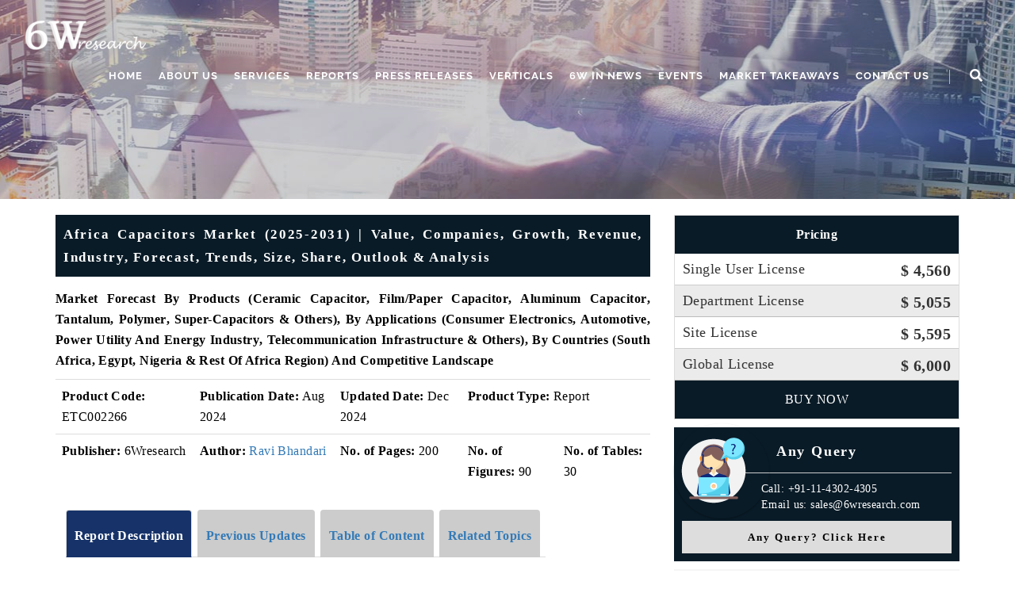

--- FILE ---
content_type: text/html; charset=UTF-8
request_url: https://www.6wresearch.com/industry-report/africa-capacitors-market-2020-2026
body_size: 24456
content:
<!DOCTYPE html>
<html lang="en">

<meta http-equiv="content-type" content="text/html;charset=UTF-8" />

<head>
       
    <meta charset="UTF-8">
  <meta http-equiv="X-UA-Compatible" content="IE=edge">
  <meta name="viewport" content="width=device-width, initial-scale=1">
  <link rel="shortcut icon" href="https://www.6wresearch.com/images/favicon.ico">
  <meta name="csrf-token" content="" />
  <title>Africa Capacitors Market | Share, Analysis & Forecast 2031</title>
  <meta name="description" content="The Africa Capacitors Market is experiencing growth, due to increasing demand for energy-efficient solutions and advancements in electrical infrastructure.">
  <meta name="keywords" content="Capacitors Market, Africa Capacitors Market, Africa Capacitors Market Report,Africa Capacitors Market Share, Africa Capacitors Market Forecast">
  <meta name="author" content="6Wresearch">
  <meta name="yandex-verification" content="7c65b862ff63beb0" />
  
  <link rel="preconnect" href="https://cdnjs.cloudflare.com" crossorigin>
<link rel="preconnect" href="https://fonts.gstatic.com" crossorigin>
<link rel="preconnect" href="https://www.google-analytics.com" crossorigin>
<link rel="preconnect" href="https://connect.facebook.net" crossorigin>



        
      <link rel="alternate" hreflang="en" href="https://www.6wresearch.com/industry-report/africa-capacitors-market-2020-2026" />
    <link rel="alternate" hreflang="x-default" href="https://www.6wresearch.com/industry-report/africa-capacitors-market-2020-2026" />
  <link rel="canonical" href="https://www.6wresearch.com/industry-report/africa-capacitors-market-2020-2026"/>
    
        
                
    <meta property="og:title" content="Africa Capacitors Market | Share, Analysis & Forecast 2031" />
  <meta property="og:url" content="https://www.6wresearch.com/industry-report/africa-capacitors-market-2020-2026" />
  <meta property="og:type" content="article" />
  <meta property="og:description" content="The Africa Capacitors Market is experiencing growth, due to increasing demand for energy-efficient solutions and advancements in electrical infrastructure." />
  <meta property="og:image" content="https://www.6wresearch.com/images/logo/logo-white.png" />
  
                                         
  
    <link as="font" crossorigin="anonymous" href="https://www.6wresearch.com/fonts/din-font/DINPro-Regular.woff2" rel="preload" type="font/woff2">
    <link as="font" crossorigin="anonymous" href="https://www.6wresearch.com/fonts/din-font/DINPro-Medium.woff2" rel="preload" type="font/woff2">
    <style>
            @font-face {
                font-family: "din";
                font-style: normal;
                font-weight: 700;
                src: url("https://www.6wresearch.com/fonts/din-font/DINPro-Medium.woff2") format("woff2"), url("asset("fonts")}}/din-font/DINPro-Medium.woff") format("woff");
                font-display: swap;
            }

            @font-face {
                font-family: "din";
                font-style: normal;
                font-weight: 400;
                src: url("https://www.6wresearch.com/fonts/din-font/DINPro-Regular.woff2") format("woff2"), url("asset("fonts")}}/din-font/DINPro-Regular.woff") format("woff");
                font-display: swap;
            }

            @font-face {
                font-family: "ss1";
                font-style: normal;
                font-weight: 400;
                src: url("https://www.6wresearch.com/fonts/din-font/sourcesans_new.woff2") format("woff2");
                font-display: swap;
            }
        </style>
  
  <meta name="google-site-verification" content="0_zXsofEkK7JcXOgyjTLl-shgdzNUjqbsiZfWon1sw8" />

  <meta name="google-site-verification" content="X5xi_Nf47hOy7PVBpiwSv1tSoqexBiITYuUFDBwmZls" />
  
  <meta name="msvalidate.01" content="3784B4CF4B5BB404325AFD0E26772E1B" />

  <!-- Bootstrap Core CSS-->
  <link rel="preload" href="https://cdnjs.cloudflare.com/ajax/libs/twitter-bootstrap/3.3.6/css/bootstrap.min.css"
      as="style" onload="this.rel='stylesheet'">
<noscript>
    <link rel="stylesheet" href="https://cdnjs.cloudflare.com/ajax/libs/twitter-bootstrap/3.3.6/css/bootstrap.min.css">
</noscript>

  
  <link rel="preload" href="https://cdnjs.cloudflare.com/ajax/libs/slick-carousel/1.8.1/slick.min.css"
      as="style" onload="this.rel='stylesheet'">
<noscript><link rel="stylesheet" href="https://cdnjs.cloudflare.com/ajax/libs/slick-carousel/1.8.1/slick.min.css"></noscript>

<link rel="preload" href="https://cdnjs.cloudflare.com/ajax/libs/slick-carousel/1.8.1/slick-theme.min.css"
      as="style" onload="this.rel='stylesheet'">
<noscript><link rel="stylesheet" href="https://cdnjs.cloudflare.com/ajax/libs/slick-carousel/1.8.1/slick-theme.min.css"></noscript>

  <!-- Font Awesome CSS-->
  <link rel="preload" href="https://cdnjs.cloudflare.com/ajax/libs/font-awesome/5.10.0-12/css/all.min.css"
      as="style" onload="this.rel='stylesheet'">
<noscript>
    <link rel="stylesheet" href="https://cdnjs.cloudflare.com/ajax/libs/font-awesome/5.10.0-12/css/all.min.css">
</noscript>


  <!-- Custom CSS-->
<link rel="stylesheet" href="https://www.6wresearch.com/css/universal.min.css">

  
    
  <link rel="preload" href="https://cdnjs.cloudflare.com/ajax/libs/toastr.js/2.1.3/toastr.min.css"
      as="style" onload="this.rel='stylesheet'">
<noscript>
    <link rel="stylesheet" href="https://cdnjs.cloudflare.com/ajax/libs/toastr.js/2.1.3/toastr.min.css">
</noscript>

  <!-- <link rel="stylesheet" type="text/css" href="https://www.6wresearch.com/admin/css/toastr.css" media="all"> -->

  <script>
(function(i,s,o,g,r,a,m){
  i['GoogleAnalyticsObject']=r;
  i[r]=i[r]||function(){
    (i[r].q=i[r].q||[]).push(arguments);
  }, i[r].l=1*new Date();
  a=s.createElement(o), m=s.getElementsByTagName(o)[0];
  a.async=1; a.src=g;
  m.parentNode.insertBefore(a,m);
})(window,document,'script','https://www.google-analytics.com/analytics.js','ga');

ga('create', 'UA-52890152-1', 'auto');
ga('send', 'pageview');
</script>

<!-- Google tag (gtag.js) -->
<script async src="https://www.googletagmanager.com/gtag/js?id=G-TFFLYDENF9"></script>
<script>
  window.dataLayer = window.dataLayer || [];
  function gtag(){dataLayer.push(arguments);}
  gtag('js', new Date());

  gtag('config', 'G-TFFLYDENF9');
</script>


<!-- Google Tag Manager -->
<script>(function(w,d,s,l,i){w[l]=w[l]||[];w[l].push({'gtm.start':
new Date().getTime(),event:'gtm.js'});var f=d.getElementsByTagName(s)[0],
j=d.createElement(s),dl=l!='dataLayer'?'&l='+l:'';j.async=true;j.src=
'https://www.googletagmanager.com/gtm.js?id='+i+dl;f.parentNode.insertBefore(j,f);
})(window,document,'script','dataLayer','GTM-WH8L9SDJ');</script>
<!-- End Google Tag Manager -->

<style type="text/css">
  .reports-tab h2,.reports-tab h3,.reports-tab h4,.reports-tab h5 {
    margin-bottom: 10px!important;
  }
  
  .modal {
      overflow: scroll!important;
  }
  
  .reports-tab table{
      margin-bottom:15px;
  }
</style>

  <style type="text/css">
  body,#report p, #report ul li{
      font-family: "din"!important;
  }
  #report p, 
  #report ul li,
  #report p span,
  #report h2 span,
  #report h2,
  #report h3 span,
  #report h3,
  #report h4 span,
  #report h4,
  #report h5 span,
  #report h5,
  #report ul li span,
  .report-detail-orignal p,
  .report-detail-orignal p span,
  .report-detail-orignal p span,
  table tbody tr td,
  table tbody tr th,
  table tbody tr span,
  .section-small ul li,
  .section-small ul li a,
  #faqs .panel > .panel-heading a,
  #faqs .panel .panel-body,
  #relatedtopics p span,
  #tabelofcontent p,
  #tabelofcontent p span,
  .tab-content p,
  .card p, 
  .card ul li,
  .card p span,
  .card h2 span,
  .card h2,
  .card h3 span,
  .card h3,
  .card h5 span,
  .card h5,
  .card ul li span,
    table thead tr,
    table thead tr span{
      font-size:12pt!important;
      font-family: "din"!important;
  }
  
  
    table thead tr,table thead tr th {
        font-weight:normal;
        border-bottom:0!important;
    }
  
  
  #report p, 
  #report ul li,
  #report p span,
  #report ul li span,
  .report-detail-orignal p,
  .report-detail-orignal p span,
  .report-detail-orignal p span,
  table tbody tr td,
  table tbody tr th,
  table tbody tr span,
  #faqs .panel > .panel-heading a,
  #faqs .panel .panel-body,
  #relatedtopics p span,
  #tabelofcontent p,
  #tabelofcontent p span,
  .tab-content p,
  .card p, 
  .card ul li,
  .card ul li span,
    table thead tr,
    table thead tr span{
      color:#000!important;
      line-height:26px!important;
  }
  
  .master-title{
      font-size:13pt!important;
  }
  .small, small{
      font-size:105%!important;
  }
  
  .footer.bg-gray{
        color:white;
        background:#1e2b3c;
    }
    .footer.bg-gray a {
        color:white;
    }

.card-title {
    text-transform:inherit!important;
}
    
    
  
    .tab-content a, #relatedtopics a span {
      color:#124dc3!important;
  }
  
  .custom-link-highlight{
    background: #f0ad4e;
    color: black !important;
    padding: 2.5px 5px;
    border-radius: 3px;
  } 
  .custom-link-highlight:hover{
      background: #f0ad4e90;
  }
  
  @media  only screen and (max-width: 600px) { 
  table,.table{
      margin-bottom:0!important;
  }
  }
  
  </style>

    <style type="text/css">
    .report-detail-orignal,.report-detail-orignal h2, .report-detail-orignal p {
      text-transform: capitalize;
    }
    .tab-content .table tbody tr:first-child {
        
        background:#1e2b3c0d;
        
    }
    .tab-content .table tbody tr strong,.table tbody tr span {
        font-size:11pt;
    }
    
    .table-responsive::-webkit-scrollbar {
        width: 7px!important
    }
    
    .table-responsive::-webkit-scrollbar-thumb {
        background-color: #b1b1b1!important;
        height: 30px!important;
        border-radius: 8px!important
    }
    
    .table-responsive::-webkit-scrollbar-track {
        background-color: #fff!important
    }

  </style>
    

<script type="application/ld+json">
{
  "@context": "https://schema.org",
  "@type": "Organization",
  "name": "6Wresearch",
  "alternateName": "6Wresearch & Database Services Private Limited",
  "url": "https://www.6wresearch.com/",
  "logo": "https://www.6wresearch.com/images/logo/logo-white.png",
  "description": "6Wresearch provides market intelligence, industry insights, and data-driven analysis across various sectors.",
  "email": "sales@6wresearch.com",
  "telephone": "+91 11-4302-4305",
  "address": {
    "@type": "PostalAddress",
    "streetAddress": "E-21, Basement, Lajpat Nagar III",
    "addressLocality": "3rd Floor, Pearls Omaxe Tower, 4-5-6, Netaji Subhash Place, Pitampura, New Delhi, Delhi, 110034",
    "postalCode": "110034",
    "addressCountry": "IN"
  },
  "sameAs": [
    "https://www.facebook.com/6wresearch",
    "https://twitter.com/6wresearch",
    "https://www.linkedin.com/company/6w-research/",
    "https://www.youtube.com/@6wresearch/featured"
  ],
  "contactPoint": [
    {
      "@type": "ContactPoint",
      "telephone": "+91 11-4302-4305",
      "contactType": "customer service",
      "email": "sales@6wresearch.com",
      "availableLanguage": ["en"]
    }
  ]
}
</script>
<script src="https://cdnjs.cloudflare.com/ajax/libs/jquery/2.2.4/jquery.min.js" integrity="sha512-DUC8yqWf7ez3JD1jszxCWSVB0DMP78eOyBpMa5aJki1bIRARykviOuImIczkxlj1KhVSyS16w2FSQetkD4UU2w==" crossorigin="anonymous" referrerpolicy="no-referrer"></script>
</head>

<body id="page-top" data-spy="scroll" data-target=".navbar-fixed-top" class="top">
    <script type="text/javascript">var $zoho=$zoho || {};$zoho.salesiq = $zoho.salesiq || {widgetcode:"5fc5f437091f35cf56cc2e6c46d880b44d5ca5b5af815d0de268e5af4bb02bcfa6cdc5d5c8d06c99c6f8da822ef8f3368878f096fe4a139411930d925aa74404", values:{},ready:function(){}};var d=document;s=d.createElement("script");s.type="text/javascript";s.id="zsiqscript";s.defer=true;s.src="https://salesiq.zoho.in/widget";t=d.getElementsByTagName("script")[0];t.parentNode.insertBefore(s,t);</script>
  <div id="fb-root"></div>
<script async defer crossorigin="anonymous" src="https://connect.facebook.net/en_US/sdk.js#xfbml=1&version=v4.0&appId=497266294424790&autoLogAppEvents=1"></script>
  <!-- Preloader-->
  <!-- <div id="preloader">
      <div id="status"></div>
    </div> -->
  <!-- Navigation-->
  <nav class="navbar navbar-universal navbar-custom navbar-fixed-top">
    <div class="container">
      <div class="navbar-header">
        <button type="button" data-toggle="collapse" data-target=".navbar-main-collapse" class="navbar-toggle"><span
            class="sr-only">Toggle navigation</span><span class="icon-bar"></span><span class="icon-bar"></span><span
            class="icon-bar"></span></button>
            <button type="button" class="navbar-toggle collapsed" data-toggle="collapse" data-target="#search" aria-label="Search">
              <span class="glyphicon glyphicon-search" aria-hidden="true"></span>
            </button>
        <a href="https://www.6wresearch.com" class="navbar-brand page-scroll">
          <!-- Text or Image logo--><img src="https://www.6wresearch.com/images/logo/logo.png" alt="Logo" class="logo" width="157px" height="43px"><img
            src="https://www.6wresearch.com/images/logo/logo.png" alt="Logo" class="logodark" width="157px" height="43px"></a>
      </div>
      <div class="collapse navbar-collapse navbar-main-collapse">
        <ul class="nav navbar-nav navbar-left">
          <li class="hidden"><a href="#page-top"></a></li>
          <li><a href="https://www.6wresearch.com">Home</a></li>
          
          <li><a href="#">About Us</a>
            <ul class="dropdown-menu">
              <li><a href="https://www.6wresearch.com/about">About Our Company</a></li>
              
              <li><a href="https://www.6wresearch.com/life">Life @ 6w</a></li>
              <li><a href="https://www.6wresearch.com/careers">Careers</a></li>
              
            </ul>
          </li>
          <li><a href="#">Services</a>
            <ul class="dropdown-menu">
                              <li><a href="https://www.6wresearch.com/services/advisory-consulting">ADVISORY &amp; CONSULTING</a></li>
                              <li><a href="https://www.6wresearch.com/services/feasibility-studies-business-plan">FEASIBILITY STUDIES &amp; BUSINESS PLAN</a></li>
                              <li><a href="https://www.6wresearch.com/services/competitors-intelligence">COMPETITORS INTELLIGENCE</a></li>
                              <li><a href="https://www.6wresearch.com/services/channel-distribution-strategy">CHANNEL &amp; DISTRIBUTION STRATEGY</a></li>
                              <li><a href="https://www.6wresearch.com/services/procurement-intelligence">PROCUREMENT INTELLIGENCE</a></li>
                              <li><a href="https://www.6wresearch.com/services/customer-behavior-analysis">CUSTOMER BEHAVIOR ANALYSIS</a></li>
                              <li><a href="https://www.6wresearch.com/services/business-models-key-management-practices">BUSINESS MODELS &amp; KEY MANAGEMENT PRACTICES</a></li>
                              <li><a href="https://www.6wresearch.com/services/critical-success-factors-analysis">CRITICAL SUCCESS FACTORS ANALYSIS</a></li>
                              
              </ul>
          </li>
          <li><a href="https://www.6wresearch.com/reports">Reports</a></li>
          <li><a href="https://www.6wresearch.com/pressreleases">Press Releases</a></li>
          <li><a href="#">Verticals</a>
            <ul class="dropdown-menu">
                              <li><a href="https://www.6wresearch.com/verticals/aerospace-and-defense">Aerospace and Defense</a></li>
                              <li><a href="https://www.6wresearch.com/verticals/chemicals-and-materials">Chemicals and Materials</a></li>
                              <li><a href="https://www.6wresearch.com/verticals/semiconductor-and-electronics">Semiconductor and Electronics</a></li>
                              <li><a href="https://www.6wresearch.com/verticals/power-utility-and-oil-gas">Power, Utility and Oil &amp; Gas</a></li>
                              <li><a href="https://www.6wresearch.com/verticals/heavy-industry">Heavy Industry</a></li>
                              <li><a href="https://www.6wresearch.com/verticals/telecom-information-communication-technology">Telecom, Information &amp; Communication Technology</a></li>
                              <li><a href="https://www.6wresearch.com/verticals/healthcare">Healthcare</a></li>
                              <li><a href="https://www.6wresearch.com/verticals/automotive">Automotive</a></li>
                              <li><a href="https://www.6wresearch.com/verticals/consumer-staples">Consumer Staples</a></li>
                              <li><a href="https://www.6wresearch.com/verticals/banking-financial-and-legal-services">Banking, Financial and Legal Services</a></li>
                              <li><a href="https://www.6wresearch.com/verticals/metals-and-minerals">Metals and Minerals</a></li>
                              <li><a href="https://www.6wresearch.com/verticals/media-and-entertainment">Media and Entertainment</a></li>
                              <li><a href="https://www.6wresearch.com/verticals/miscellaneous">Miscellaneous</a></li>
                              <li><a href="https://www.6wresearch.com/verticals/agriculture">Agriculture</a></li>
                              
              </ul>
          </li>
          
          <li><a href="https://www.6wresearch.com/news">6W In News</a></li>
          <li><a href="https://www.6wresearch.com/events">Events</a></li>
          <li><a href="https://www.6wresearch.com/market-takeaways">Market Takeaways</a></li>
          <!--<li><a href="https://www.6wresearch.com/insights">Insights</a></li>-->
          <li><a href="https://www.6wresearch.com/contact">Contact Us</a></li>
          <li class="menu-divider visible-lg">&nbsp;</li>
          <li class="dropdown hidden-sm hidden-md hidden-xs"><a href="#" class="dropdown-toggle"><i class="fa fa-search fa-lg"></i></a>
            <ul class="dropdown-menu">
              <li>
                <form method="get" action="https://www.6wresearch.com/reports" class="search-form">
                  <button type="submit" title="Search" class="search-button"><i class="fa fa-search fa-lg"></i></button>
                  <input type="text" placeholder="SEARCH" class="form-control search-field" name="search">
                </form>
              </li>
            </ul>
          </li>
        </ul>
      </div>
    </div>
    <div class="collapse navbar-collapse hidden-lg" id="search">
      <form method="get" action="https://www.6wresearch.com/reports" class="search-form mobile_search hidden-sm hidden-md hidden-lg" role="search">
      <div class="input-group">
      <input type="text" class="form-control" placeholder="SEARCH" name="search"/>
      <span class="input-group-btn">
        <button class="btn btn-success search-btn-mobile" type="submit">Search</button>
      </span>
    </div>
</form>
    </div><!-- /.navbar-collapse #search -->
  </nav>



 <div  id="modal-request-sample" class="modal fade" role="dialog">
  <div class="modal-dialog modal-md">

    <!-- Modal content-->
    <div class="modal-content">
      
      <div class="modal-header">
          <button type="button" class="close" data-dismiss="modal">&times;</button>
          <h4 class="modal-title">Connect with us</h4>
      </div>
      <div class="modal-body">
        <div id='crmWebToEntityForm'>
                <script src='https://www.google.com/recaptcha/api.js' async defer></script>
               <form action='https://crm.zoho.in/crm/WebToLeadForm' name=WebToLeads152967000000159014 method='POST' onSubmit='javascript:document.charset="UTF-8";return checkMandatory152967000000159014(this)' accept-charset='UTF-8'>
                 <input type='text' style='display:none;' name='xnQsjsdp' value='71ea9139e1fbbeb931227dbcd956ad07b65068ad33572caa5732d7cd34c48445'>
                 <input type='hidden' name='zc_gad' id='zc_gad' value=''>
                 <input type='text' style='display:none;' name='xmIwtLD' value='c0f72b297f1c57cac1e1c4aef1b2747f85c705c7576f48caf525b98f8119d899'>
                 <input type='text'  style='display:none;' name='actionType' value='TGVhZHM='>
                 <input type='text' style='display:none;' name='returnURL' value='https://www.6wresearch.com/thankyou' >
                  <!-- Do not remove this code. -->
                  <input type='text' style='display:none;' id='ldeskuid' name='ldeskuid'></input>
                  <input type='text' style='display:none;' id='LDTuvid' name='LDTuvid'></input>
                   <!-- Do not remove this code. -->

                  <style>
                  #crmWebToEntityForm tr , #crmWebToEntityForm td { 
                    padding:6px;
                    border-spacing:0px;
                    border-width:0px;
                  }
                  </style>
                  <input type='hidden' id='LEADCF1' name='LEADCF1' maxlength='255' value="https://www.6wresearch.com/industry-report/africa-capacitors-market-2020-2026">
                  
                  
                  <div class="control-group">
                    <div class="form-group floating-label-form-group controls">
                      <label for="name" class="sr-only control-label">Company*</label>
                      <input maxlength='100' name='Company'  type="text" placeholder="Company*" class="form-control input-lg"><span
                        class="help-block text-danger"></span>
                    </div>
                  </div>
                  <div class="control-group">
                    <div class="form-group floating-label-form-group controls">
                      <label for="name" class="sr-only control-label">First Name*</label>
                      <input maxlength='80' name='Last Name' type="text" placeholder="First Name*" class="form-control input-lg"><span
                        class="help-block text-danger"></span>
                    </div>
                  </div>
                  <div class="control-group">
                    <div class="form-group floating-label-form-group controls">
                      <label for="name" class="sr-only control-label">Last Name*</label>
                      <input maxlength='40' name='First Name' type="text" placeholder="Last Name*"  class="form-control input-lg"><span
                        class="help-block text-danger"></span>
                    </div>
                  </div>
                  <div class="control-group">
                    <div class="form-group floating-label-form-group controls">
                      <label for="name" class="sr-only control-label">Email*</label>
                      <input maxlength='100' name='Email' type="email" placeholder="Email*"  class="form-control input-lg"><span
                        class="help-block text-danger"></span>
                    </div>
                  </div>
                  <div class="control-group">
                    <div class="form-group floating-label-form-group controls">
                      <label for="name" class="sr-only control-label">Phone*</label>
                      <input maxlength='30' name='Phone' type="tel" placeholder="Phone*"  class="form-control input-lg"><span
                        class="help-block text-danger"></span>
                    </div>
                  </div>

                  <div class="control-group">
                    <div class="form-group floating-label-form-group controls">
                      <label for="name" class="sr-only control-label">Mobile*</label>
                      <input maxlength='30' name='Mobile' type="tel" placeholder="Mobile*"  class="form-control input-lg"><span
                        class="help-block text-danger"></span>
                    </div>
                  </div>
                  <div class="control-group">
                    <div class="form-group floating-label-form-group controls">
                      <label for="name" class="sr-only control-label">Country</label>
                      <input maxlength='100' name='Country' type="text" placeholder="Country*"  class="form-control input-lg"><span
                        class="help-block text-danger"></span>
                    </div>
                  </div>
                  <div class="control-group">
                    <div class="form-group floating-label-form-group controls">
                      <label for="name" class="sr-only control-label">Message: Research Request/Report Interested in*</label>
                      <textarea class="form-control" name='Description' maxlength='32000' placeholder="Message: Research Request/Report Interested in*"></textarea>
                    </div>
                  </div>
                  <div class='zcwf_row'> <div class='zcwf_col_lab'>
                  </div>
                  <div class='zcwf_col_fld'>
                    <div class='g-recaptcha' data-sitekey='6LegFdIZAAAAAK-oXPBdLvu9LaPJcZ4RDLH4QcHU' data-theme='light' data-callback='rccallback' captcha-verified='false' id='recap'>
                    </div>
                    <div  id='recapErr' style='font-size:12px;color:red;visibility:hidden;'>Captcha validation failed. If you are not a robot then please try again.
                    </div>
                  </div>
                  </div>
                  <input type="submit" id='formsubmit' class="btn btn-dark" value='Submit'>
                  <input type="reset"  class="btn btn-dark" value='Reset'>

                        <script>
                          var mndFileds=new Array('Company','Last Name','Email','Description');
                          var fldLangVal=new Array('Company','First Name','Email','Message: Research Request/Report Interested in'); 
                          var name='';
                          var email='';
                          function rccallback()
                          {
                            if(document.getElementById('recap')!=undefined){
                              document.getElementById('recap').setAttribute('captcha-verified',true);
                            }
                            if(document.getElementById('recapErr')!=undefined && document.getElementById('recapErr').style.visibility == 'visible' ){
                              document.getElementById('recapErr').style.visibility='hidden';
                            }
                          }
                          function reCaptchaAlert()
                          {
                            var recap = document.getElementById('recap');
                            if( recap !=undefined && recap.getAttribute('captcha-verified') == 'false')
                            {
                              document.getElementById('recapErr').style.visibility='visible';
                              return false;
                            }
                            return true;
                          }

                          function validateEmail()
                          {
                            var emailFld = document.querySelectorAll('[ftype=email]');
                            var i;
                            for (i = 0; i < emailFld.length; i++)
                            {
                              var emailVal = emailFld[i].value;
                              if((emailVal.replace(/^\s+|\s+$/g, '')).length!=0 )
                              {
                                var atpos=emailVal.indexOf('@');
                                var dotpos=emailVal.lastIndexOf('.');
                                if (atpos<1 || dotpos<atpos+2 || dotpos+2>=emailVal.length)
                                {
                                  alert('Please enter a valid email address. ');
                                  emailFld[i].focus();
                                  return false;
                                }
                              }
                            }
                            return true;
                          }

                          function checkMandatory152967000000159014(e) {
                            for(i=0;i<mndFileds.length;i++) {
                              var fieldObj=document.forms['WebToLeads152967000000159014'][mndFileds[i]];
                              if(fieldObj) {
                              if (((fieldObj.value).replace(/^\s+|\s+$/g, '')).length==0) {
                               if(fieldObj.type =='file')
                                { 
                                 alert('Please select a file to upload.'); 
                                 fieldObj.focus(); 
                                 return false;
                                } 
                              alert(fldLangVal[i] +' cannot be empty.'); 
                                      fieldObj.focus();
                                      return false;
                              }  else if(fieldObj.nodeName=='SELECT') {
                                     if(fieldObj.options[fieldObj.selectedIndex].value=='-None-') {
                                alert(fldLangVal[i] +' cannot be none.'); 
                                fieldObj.focus();
                                return false;
                                 }
                              } else if(fieldObj.type =='checkbox'){
                               if(fieldObj.checked == false){
                                alert('Please accept  '+fldLangVal[i]);
                                fieldObj.focus();
                                return false;
                                 } 
                               } 
                               try {
                                   if(fieldObj.name == 'Last Name') {
                                name = fieldObj.value;
                                  }
                              } catch (e) {}
                                }
                            }
                            
                            trackVisitor();
                            if(!validateEmail()){return false;}
                            
                            if(!reCaptchaAlert()){return false;}
                            
                            
                            
                            return ajxFrmSubmitFinal(e);
                            
                          }
                         async function ajxFrmSubmitFinal(e){
                    	  	$frmObj = $(e);
                    	    var formData = $frmObj.serialize();
                    	    /*
                    	    let myPromise = new Promise(function(resolve) {
                            	$.ajax({
                            	      type: "GET",
                            	      async: false,
                            	      url: "https://www.6wresearch.com/create-lead.php",
                            	      data: formData+"&ajx=1"
                            	    }).done(function (data) {
                            	        resolve(data)
                            	        //return true;
                            	    });
                    	    });
                    	    
                    	    return await myPromise;
                    	    */
                        	$.ajax({
                            	      type: "GET",
                            	      async: false,
                            	      url: "https://www.6wresearch.com/create-lead.php",
                            	      data: formData+"&ajx=1"
                            	    }).done(function (data) {
                            	       // return true;
                            	    });
                            return false;
                    	  }

                          function tooltipShow(el){
                            var tooltip = el.nextElementSibling;
                            var tooltipDisplay = tooltip.style.display;
                            if(tooltipDisplay == 'none'){
                              var allTooltip = document.getElementsByClassName('zcwf_tooltip_over');
                              for(i=0; i<allTooltip.length; i++){
                                allTooltip[i].style.display='none';
                              }
                              tooltip.style.display = 'block';
                            }else{
                              tooltip.style.display='none';
                            }
                          }
                  </script>
                  <script type='text/javascript' id='VisitorTracking'>var $zoho= $zoho || {};$zoho.salesiq = $zoho.salesiq || {widgetcode:'5fc5f437091f35cf56cc2e6c46d880b44d5ca5b5af815d0de268e5af4bb02bcfa6cdc5d5c8d06c99c6f8da822ef8f3368878f096fe4a139411930d925aa74404', values:{},ready:function(){$zoho.salesiq.floatbutton.visible('hide');}};var d=document;s=d.createElement('script');s.type='text/javascript';s.id='zsiqscript';s.defer=true;s.src='https://salesiq.zoho.in/widget';t=d.getElementsByTagName('script')[0];t.parentNode.insertBefore(s,t);function trackVisitor(){try{if($zoho){var LDTuvidObj = document.forms['WebToLeads152967000000159014']['LDTuvid'];if(LDTuvidObj){LDTuvidObj.value = $zoho.salesiq.visitor.uniqueid();}var firstnameObj = document.forms['WebToLeads152967000000159014']['First Name'];if(firstnameObj){name = firstnameObj.value +' '+name;}$zoho.salesiq.visitor.name(name);var emailObj = document.forms['WebToLeads152967000000159014']['Email'];if(emailObj){email = emailObj.value;$zoho.salesiq.visitor.email(email);}}} catch(e){}}</script>
                  <!-- Do not remove this --- Analytics Tracking code starts --><script id='wf_anal' type='application/json' src='https://crm.zohopublic.in/crm/WebFormAnalyticsServeServlet?rid=[base64]'></script><!-- Do not remove this --- Analytics Tracking code ends. -->

                  
              </form>
            </div>
      </div>
    </div>

  </div>
</div>
 <!-- END Small Modal -->


 <div  id="modal-ask-question" class="modal fade" role="dialog">
  <div class="modal-dialog modal-md">

    <!-- Modal content-->
    <div class="modal-content">
      <form method="POST" action="https://www.6wresearch.com/report/query/submit">
        <input type="hidden" name="_token" value="">      <div class="modal-header">
        <button type="button" class="close" data-dismiss="modal">&times;</button>
        <h4 class="modal-title">Ask The Analyst For</h4>
      </div>
      <div class="modal-body">
          
          <input type="hidden" name="report_id" readonly="" required="" value="2270">
          <input type="hidden" name="report_name" readonly="" required="" value="Africa Capacitors Market (2025-2031) |  Value, Companies, Growth, Revenue, Industry, Forecast, Trends, Size, Share, Outlook &amp; Analysis">
          <input type="hidden" name="query_type" readonly="" required="" value="ask analyst">
          <div class="form-group">
            <label for="name" class="control-label">Industry</label>
            <select class="form-control" required="" name="industry">
              <option selected="" value="">Choose Industry</option>
              <option value="Business Services">Business Services</option>
              <option value="CPG">CPG</option>
              <option value="Energy/Mining">Energy/Mining</option>
              <option value="Financial Services">Financial Services</option>
              <option value="MANUFACTURING">Manufacturing</option>
              <option value="Media/Advertising">Media/Advertising</option>
              <option value="Pharma">Pharma</option>
              <option value="Retail/Wholesale">Retail/Wholesale</option>
              <option value="Technology">Technology</option>
              <option value="Telecommunciations">Telecommunciations</option>
              <option value="Transportation">Transportation</option>
              <option value="Utilities">Utilities</option>
              <option value="Other">Other</option>
            </select>
          </div>
          
          <div class="form-group">
            <label for="name" class="control-label">You Name</label>
            <input id="name" name="name" type="text" placeholder="Your Name" required="" class="form-control" required="">
          </div>

          <div class="form-group">
            <label for="company" class="control-label">You Company</label>
            <input id="company" name="company" type="text" placeholder="Your Company" required="" class="form-control" required="">
          </div>

          <div class="form-group">
            <label for="phone" class="control-label">Contact No.</label>
            <input id="phone" name="phone" type="text" placeholder="Your Contact No." required="" class="form-control" required="">
          </div>

          <div class="form-group">
            <label for="email" class="control-label">You Email</label>
            <input id="email" name="email" type="email" placeholder="Your Email" required="" class="form-control" required="">
          </div>

          <div class="form-group">
            <label for="phone" class="control-label">Message</label>
            <textarea name="message" rows="2" placeholder="Message" required="" data-validation-required-message="Please enter a message." aria-invalid="false" class="form-control" required=""></textarea>
          </div>
        
        
      </div>
      <div class="modal-footer">
        <button type="submit" class="btn btn-dark">Submit</button>
        <button type="button" class="btn btn-danger" data-dismiss="modal">Close</button>
      </div>
      </form>
    </div>

  </div>
</div>
 <!-- END Small Modal -->


 <div  id="modal-request-purchase" class="modal fade" role="dialog">
  <div class="modal-dialog modal-md">

    <!-- Modal content-->
    <div class="modal-content">
      
      <div class="modal-header">
          <button type="button" class="close" data-dismiss="modal">&times;</button>
          <h4 class="modal-title">Africa Capacitors Market (2025-2031) |  Value, Companies, Growth, Revenue, Industry, Forecast, Trends, Size, Share, Outlook &amp; Analysis</h4>
      </div>
      <div class="modal-body">
          <script src='https://www.google.com/recaptcha/api.js' async defer></script>
          <form action='https://crm.zoho.in/crm/WebToLeadForm' name=WebToLeads152967000000160014 method='POST' onSubmit='javascript:document.charset="UTF-8"; return checkMandatory152967000000160014(this)' accept-charset='UTF-8'>
            <input type='text' style='display:none;' name='xnQsjsdp' value='71ea9139e1fbbeb931227dbcd956ad07b65068ad33572caa5732d7cd34c48445'></input> 
            <input type='hidden' name='zc_gad' id='zc_gad' value=''></input> 
            <input type='text' style='display:none;' name='xmIwtLD' value='c0f72b297f1c57cac1e1c4aef1b2747f42ee0670c704beadf604b180a6d81087'></input> 
            <input type='text'  style='display:none;' name='actionType' value='TGVhZHM='></input>
            <input type='text' style='display:none;' name='returnURL' value='https://www.6wresearch.com/thankyou' > </input><br></br>
            <!-- Do not remove this code. -->
            <input type='text' style='display:none;' id='ldeskuid' name='ldeskuid'></input>
            <input type='text' style='display:none;' id='LDTuvid' name='LDTuvid'></input>
            
            <input type='hidden' name="report" value="Africa Capacitors Market (2025-2031) |  Value, Companies, Growth, Revenue, Industry, Forecast, Trends, Size, Share, Outlook &amp; Analysis">
            <input type='hidden' name="report_tags" value="[{&quot;value&quot;:&quot;Capacitors&quot;},{&quot;value&quot;:&quot;Africa Capacitors Market&quot;},{&quot;value&quot;:&quot;Africa Capacitors Market Trends Latest Update&quot;}]">
            <input type='hidden' name="report_slug" value="2270">
            <input type='hidden' name="report_country_type" value="2">
            
            <!-- Do not remove this code. -->
            <style>
              #crmWebToEntityForm tr , #crmWebToEntityForm td { 
                padding:6px;
                border-spacing:0px;
                border-width:0px;
              }
            </style>
            <input type='hidden' id='LEADCF1' name='LEADCF1' maxlength='255' value="Africa Capacitors Market (2025-2031) |  Value, Companies, Growth, Revenue, Industry, Forecast, Trends, Size, Share, Outlook &amp; Analysis"></input>
            <div class="control-group">
              <div class="form-group floating-label-form-group controls">
                <label for="name" class="sr-only control-label">License Type &#x28;Single, Department, Site, Global&#x29;</label>
                <input maxlength='100' name='City'  type="text" placeholder="License Type &#x28;Single, Department, Site, Global&#x29;" class="form-control input-lg"><span
                  class="help-block text-danger"></span>
              </div>
            </div>
            <div class="control-group">
              <div class="form-group floating-label-form-group controls">
                <label for="name" class="sr-only control-label">Company</label>
                <input maxlength='100' name='Company'  type="text" placeholder="Company" class="form-control input-lg"><span
                  class="help-block text-danger"></span>
              </div>
            </div>
            <div class="control-group">
              <div class="form-group floating-label-form-group controls">
                <label for="name" class="sr-only control-label">First Name</label>
                <input maxlength='80' name='First Name' type="text" placeholder="First Name" class="form-control input-lg"><span
                  class="help-block text-danger"></span>
              </div>
            </div>
            <div class="control-group">
              <div class="form-group floating-label-form-group controls">
                <label for="name" class="sr-only control-label">Last Name</label>
                <input maxlength='40' name='Last Name' type="text" placeholder="Last Name" class="form-control input-lg"><span
                  class="help-block text-danger"></span>
              </div>
            </div>
            <div class="control-group">
              <div class="form-group floating-label-form-group controls">
                <label for="name" class="sr-only control-label">Email</label>
                <input maxlength='100' name='Email' type="email" placeholder="Email"  class="form-control input-lg"><span
                  class="help-block text-danger"></span>
              </div>
            </div>
            <div class="control-group">
              <div class="form-group floating-label-form-group controls">
                <label for="name" class="sr-only control-label">Phone</label>
                <input maxlength='30' name='Phone' type="tel" placeholder="Phone" class="form-control input-lg"><span
                  class="help-block text-danger"></span>
              </div>
            </div>

            <div class="control-group">
              <div class="form-group floating-label-form-group controls">
                <label for="name" class="sr-only control-label">Mobile</label>
                <input maxlength='30' name='Mobile' type="tel" placeholder="Mobile"  class="form-control input-lg"><span
                  class="help-block text-danger"></span>
              </div>
            </div>
            <div class="control-group">
              <div class="form-group floating-label-form-group controls">
                <label for="name" class="sr-only control-label">Country</label>
                <input maxlength='100' name='Country' type="text" placeholder="Country" class="form-control input-lg"><span
                  class="help-block text-danger"></span>
              </div>
            </div>
            <div class="control-group">
              <div class="form-group floating-label-form-group controls">
                <label for="name" class="sr-only control-label">Message (brief details of research)</label>
                <textarea class="form-control" name='Description' maxlength='32000' placeholder="Message (brief details of research)"></textarea>
              </div>
            </div>
            <div class='zcwf_row'> <div class='zcwf_col_lab'>
                  </div>
                  <div class='zcwf_col_fld'>
                    <div class='g-recaptcha' data-sitekey='6Lc9FdIZAAAAAKnIdPvQDo1yg-6KsdW4yE-kJ9uu' data-theme='light' data-callback='rccallback' captcha-verified='false' id='recap'></div>
                    <div  id='recapErr' style='font-size:12px;color:red;visibility:hidden;'>Captcha validation failed. If you are not a robot then please try again.</div><div class='zcwf_row'><div class='zcwf_col_lab'></div>
                    
                    </div>
                  </div>
            </div>
            <input type="submit" id='formsubmit' class="btn btn-dark" value='Submit'>
            <input type="reset"  class="btn btn-dark" value='Reset'>

            
                <script>
                  var mndFileds=new Array('City','Company','Last Name','First Name','Email','Phone','Mobile','Country','Description');
                  var fldLangVal=new Array('License Type (Single, Department, Site, Global)','Company','First Name','Last Name','Email','Phone','Mobile','Country','Message (brief details of research)'); 
                  var name='';
                  var email='';
                  function rccallback()
                  {
                    if(document.getElementById('recap')!=undefined){
                      document.getElementById('recap').setAttribute('captcha-verified',true);
                    }
                    if(document.getElementById('recapErr')!=undefined && document.getElementById('recapErr').style.visibility == 'visible' ){
                      document.getElementById('recapErr').style.visibility='hidden';
                    }
                  }
                  function reCaptchaAlert()
                  {
                    var recap = document.getElementById('recap');
                    if( recap !=undefined && recap.getAttribute('captcha-verified') == 'false')
                    {
                      document.getElementById('recapErr').style.visibility='visible';
                      return false;
                    }
                    return true;
                  }
                  function validateEmail()
                  {
                    var emailFld = document.querySelectorAll('[ftype=email]');
                    var i;
                    for (i = 0; i < emailFld.length; i++)
                    {
                      var emailVal = emailFld[i].value;
                      if((emailVal.replace(/^\s+|\s+$/g, '')).length!=0 )
                      {
                        var atpos=emailVal.indexOf('@');
                        var dotpos=emailVal.lastIndexOf('.');
                        if (atpos<1 || dotpos<atpos+2 || dotpos+2>=emailVal.length)
                        {
                          alert('Please enter a valid email address. ');
                          emailFld[i].focus();
                          return false;
                        }
                      }
                    }
                    return true;
                  }

                  function checkMandatory152967000000160014(e) {
                    for(i=0;i<mndFileds.length;i++) {
                      var fieldObj=document.forms['WebToLeads152967000000160014'][mndFileds[i]];
                      if(fieldObj) {
                        if (((fieldObj.value).replace(/^\s+|\s+$/g, '')).length==0) {
                          if(fieldObj.type =='file')
                          { 
                            alert('Please select a file to upload.'); 
                            fieldObj.focus(); 
                            return false;
                          } 
                          alert(fldLangVal[i] +' cannot be empty.'); 
                          fieldObj.focus();
                          return false;
                        }  else if(fieldObj.nodeName=='SELECT') {
                          if(fieldObj.options[fieldObj.selectedIndex].value=='-None-') {
                            alert(fldLangVal[i] +' cannot be none.'); 
                            fieldObj.focus();
                            return false;
                          }
                        } else if(fieldObj.type =='checkbox'){
                          if(fieldObj.checked == false){
                            alert('Please accept  '+fldLangVal[i]);
                            fieldObj.focus();
                            return false;
                          } 
                        } 
                        try {
                          if(fieldObj.name == 'Last Name') {
                            name = fieldObj.value;
                          }
                        } catch (e) {}
                      }
                    }
                    
                    trackVisitor();
                    if(!validateEmail()){return false;}
                    
                    if(!reCaptchaAlert()){return false;}
                    
                    
                    return ajxFrmSubmitFinal2(e);
                  }
                  
                  async function ajxFrmSubmitFinal2(e){
            	  	$frmObj = $(e);
            	    var formData = $frmObj.serialize();
            	    $.ajax({
            	      type: "GET",
            	      async: false,
            	      url: "https://www.6wresearch.com/create-lead.php",
            	      data: formData+"&ajx=1"
            	    }).done(function (data) {
            	        return true;
            	    });
            	    // e.preventDefault();
            	    return false;
            	  }
                  
                  function tooltipShow(el){
                    var tooltip = el.nextElementSibling;
                    var tooltipDisplay = tooltip.style.display;
                    if(tooltipDisplay == 'none'){
                      var allTooltip = document.getElementsByClassName('zcwf_tooltip_over');
                      for(i=0; i<allTooltip.length; i++){
                        allTooltip[i].style.display='none';
                      }
                      tooltip.style.display = 'block';
                    }else{
                      tooltip.style.display='none';
                    }
                  }
                </script>
                
                <script type='text/javascript' id='VisitorTracking'>var $zoho= $zoho || {};$zoho.salesiq = $zoho.salesiq || {widgetcode:'5fc5f437091f35cf56cc2e6c46d880b44d5ca5b5af815d0de268e5af4bb02bcfa6cdc5d5c8d06c99c6f8da822ef8f3368878f096fe4a139411930d925aa74404', values:{},ready:function(){$zoho.salesiq.floatbutton.visible('hide');}};var d=document;s=d.createElement('script');s.type='text/javascript';s.id='zsiqscript';s.defer=true;s.src='https://salesiq.zoho.in/widget';t=d.getElementsByTagName('script')[0];t.parentNode.insertBefore(s,t);function trackVisitor(){try{if($zoho){var LDTuvidObj = document.forms['WebToLeads152967000000160014']['LDTuvid'];if(LDTuvidObj){LDTuvidObj.value = $zoho.salesiq.visitor.uniqueid();}var firstnameObj = document.forms['WebToLeads152967000000160014']['First Name'];if(firstnameObj){name = firstnameObj.value +' '+name;}$zoho.salesiq.visitor.name(name);var emailObj = document.forms['WebToLeads152967000000160014']['Email'];if(emailObj){email = emailObj.value;$zoho.salesiq.visitor.email(email);}}} catch(e){}}</script>
                <!-- Do not remove this --- Analytics Tracking code starts --><script id='wf_anal' type='application/json' src='https://crm.zohopublic.in/crm/WebFormAnalyticsServeServlet?rid=[base64]'></script>
              </form>


        </div>
        
    </div>

  </div>
</div>
 <!-- END Small Modal --> 


<style type="text/css">
#main-revisions .panel > .panel-heading,#revisions .panel > .panel-heading {

  color: #fff;
  background-color: #1f2b3c;

}
#revisions .panel > .panel-heading a {

  color: #fff !important;

}
#main-revisions .panel .panel-body,#revisions .panel .panel-body {

  background-color: #f7f7f7;

}
.box {
  width: 40%;
  margin: 0 auto;
  background: rgba(255,255,255,0.2);
  padding: 35px;
  border: 2px solid #fff;
  border-radius: 20px/50px;
  background-clip: padding-box;
  text-align: center;
}

.button {
  font-size: 1em;
  padding: 10px;
  color: #fff;
  border: 2px solid #06D85F;
  border-radius: 20px/50px;
  text-decoration: none;
  cursor: pointer;
  transition: all 0.3s ease-out;
}
.button:hover {
  background: #06D85F;
}

.overlay {
  position: fixed;
  top: 0;
  bottom: 0;
  left: 0;
  right: 0;
  background: rgba(0, 0, 0, 0.7);
  transition: opacity 500ms;
  /* visibility: hidden;
  opacity: 0; */
  display: none;
  z-index:  9999;
}
.overlay:target {
  visibility: visible;
  opacity: 1;
}

.popup {
  margin: 70px auto;
  padding: 20px;
  background: #fff;
  border-radius: 5px;
  width: 50%;
  position: relative;
  top:  30%;
  transition: all 5s ease-in-out;
}


.popup .btn {
  margin-right:  20px;
}
.popup h2 {
  margin-top: 0;
  color: #333;
  font-family: Tahoma, Arial, sans-serif;
}
.popup .close {
  position: absolute;
  top: 20px;
  right: 30px;
  transition: all 200ms;
  font-size: 30px;
  font-weight: bold;
  text-decoration: none;
  color: #333;
}
.popup .close:hover {
  color: #06D85F;
}
.popup .content {
  max-height: 30%;
  overflow: auto;
}

.chart-container {
    width:70%!important;
}
@media  screen and (max-width: 700px){
  .box{
    width: 70%;
  }
  .popup{
    width: 70%;
  }
  .faq-title{
    font-size:15px!important;
    line-height: 20px;
    text-align: left;
  }
  .chart-container {
      width:100%!important;
  }
  .monopoly-part{
      height:215px!important;
      margin-top:10px!important;
  }
    .chart-container{
        *margin:auto!important;
        overflow:scroll;
    }
    .reports-tab .nav-tabs>li a{
        font-size:10px!important;
    }
    .tab-content .table tbody tr strong,.table tbody tr span {font-size:10pt!important;}
}

#popup1 {
  /* opacity: 1;
  visibility: visible; */
  /* display: block; */
}
.hide {
  display: none!important;
}


#faqs .panel > .panel-heading {

  color: #fff;
  background-color: #1f2b3c;

}
#faqs .panel > .panel-heading a {

  color: #fff !important;
  width: 100%;
  display: block;
  font-size:13px;
  line-height:20px;

}
#faqs .panel > .panel-heading a i {
  float: right;
}
#faqs .panel .panel-body {

  background-color: #f7f7f7;

}
.reports-tab h1, .reports-tab h2, .reports-tab h3, .reports-tab h4, .reports-tab h5, .reports-tab h6{
    line-height:20px!important;
}

.chart-container{
    *margin:auto!important;
}



.tab-content p,.tab-content p span,.tab-content h1,.tab-content h2,.tab-content h3,.tab-content h4,.tab-content h5{
    font-size:10pt;
}
.tab-content h1,.tab-content h2,.tab-content h3,.tab-content h4,.tab-content h5{
    color:#002060!important;
}
.reports-tab .nav-tabs{
    display:inline-flex;
}

.reports-tab .nav-tabs li.active a {
    color:white!important;
}
.play-pause {
    background: rgb(9 27 39 / 17%);
    border-radius: 100px;
    padding: 5px 10px;
    padding-top: 8px;
    display: inline-block;
    text-decoration:none;
    color:black;
}
.highlighted {
    background: rgb(240 214 0 / 30%);
    font-size: 15px;
    padding: 10px 15px;
}
#relatedtopics ul li {
    list-style:none!important;
    padding-bottom:10px;
}
#relatedtopics ul{
    padding:0;margin:0;
}

#report h2,
#report h3,
#report h4,
#report h5,
#report h6 { line-height:25px!important; }
</style>
<!--<script src="https://s3-us-west-2.amazonaws.com/s.cdpn.io/915932/articulate2.min.js"></script>-->

<script>
    document.addEventListener("DOMContentLoaded", function() {
      var lazyloadImages = document.querySelectorAll("img[data-src]");    
      var lazyloadThrottleTimeout;
      
      function lazyload () {
        if(lazyloadThrottleTimeout) {
          clearTimeout(lazyloadThrottleTimeout);
        }    
        
        lazyloadThrottleTimeout = setTimeout(function() {
            var scrollTop = window.pageYOffset;
            lazyloadImages.forEach(function(img) {
                if(img.offsetTop < (window.innerHeight + scrollTop)) {
                  img.src = img.dataset.src;
                  img.classList.remove('lazy');
                }
            });
            if(lazyloadImages.length == 0) { 
              document.removeEventListener("scroll", lazyload);
              window.removeEventListener("resize", lazyload);
              window.removeEventListener("orientationChange", lazyload);
            }
        }, 20);
      }
      
      document.addEventListener("scroll", lazyload);
      window.addEventListener("resize", lazyload);
      window.addEventListener("orientationChange", lazyload);
    });

$(document).ready(function(){
    $play="";
    $(".play-pause").on("click",function(){
        console.log("tes");
        if($play==""){
            if (window.speechSynthesis.paused) {
                window.speechSynthesis.resume();
            } else {
                const text = $(".report_content").text();
                utterance = new SpeechSynthesisUtterance(text);
    
                // Apply options such as language, pitch, and rate
                utterance.lang = 'en-IN';
                utterance.rate = 1;
                utterance.pitch = 1;
    
                // Start speaking
                window.speechSynthesis.speak(utterance);
            }
            $(this).find("i").removeClass("fa-play");
            $(this).find("i").addClass("fa-pause");
            $play="play";
        }else{
            if (window.speechSynthesis.speaking && !window.speechSynthesis.paused) {
                window.speechSynthesis.pause();
            }
            $(this).find("i").addClass("fa-play");
            $(this).find("i").removeClass("fa-pause");
            $play="";
        }
    });
});
</script>

    <header data-background="https://www.6wresearch.com/images/bg/reports.jpg" class="intro introhalf">
      <!-- Intro Header-->
      <div class="intro-body">
        <div class="container">
          <div class="row">
            <div class="col-md-10 col-md-offset-1">
            </div>
          </div>
        </div>
      </div>
    </header>
    <section class="section-small">
      <div class="container">
        <div class="row">
          
          <div class="col-md-8">
            <div class="announcement-icon">
                      <i class="fa fa-bullhorn"></i>
                    </div>
                    
                    
                                        
                                        <script type="application/ld+json">
                    {
                        "@context": "https://schema.org/",
                        "@type": "Dataset",
                        "name": "Africa Capacitors Market | Share, Analysis &amp; Forecast 2031",
                        "description": "The Africa Capacitors Market is experiencing growth, due to increasing demand for energy-efficient solutions and advancements in electrical infrastructure.",
                        "url": "https://www.6wresearch.com/industry-report/africa-capacitors-market-2020-2026",
                        "sameAs": "https://www.6wresearch.com/industry-report/africa-capacitors-market-2020-2026",
                        "keywords": "Capacitors Market, Africa Capacitors Market, Africa Capacitors Market Report,Africa Capacitors Market Share, Africa Capacitors Market Forecast",
                         "temporalCoverage": "Forecast period 2021 to 2031",
                         "license": "https://www.6wresearch.com/privacy-policy",
                        "isAccessibleForFree": false,
                        "distribution":[
          {
            "@type":"DataDownload",
            "encodingFormat":"excel, pdf,ppt,csv",
            "contentUrl":"https://www.6wresearch.com/"
          }
        ],
                        "creator": {
                            "@type": "Organization",
                            "url": "https://www.6wresearch.com/",
                            "name": "6Wresearch",
                            "logo": {
                                "@type": "ImageObject",
                                "url": "https://www.6wresearch.com/images/logo/logo-white.png"
                            },
                            "contactPoint": {
                                "@type": "ContactPoint",
                                "contactType": "Sales Team",
                                "telephone": "(+91) 11-4302-4305",
                                "email": "sales@6wresearch.com"
                            }
                        },
                        "spatialCoverage": "Africa",
                        "variableMeasured": [     "By Products (Ceramic Capacitor, Film/Paper Capacitor, Aluminum Capacitor, Tantalum, Polymer, Super-capacitors & Others), " ,     "By Applications (Consumer Electronics, Automotive, Power Utility and Energy Industry, Telecommunication Infrastructure & Others), " ,     "By Countries (South Africa, Egypt, Nigeria & Rest of Africa Region) and Competitive Landscape"   ]
                    }
                    </script>

                    <script type="application/ld+json">
                      {
                        "@context": "https://schema.org/",
                        "@type": "Product",
                        "name": "Africa Capacitors Market (2025-2031) |  Value, Companies, Growth, Revenue, Industry, Forecast, Trends, Size, Share, Outlook &amp; Analysis",
                                                "image": [
                        "https://www.6wresearch.com/product-image.png"
                        ],
                                                                        "description":"The Africa Capacitors Market is experiencing growth, due to increasing demand for energy-efficient solutions and advancements in electrical infrastructure.",
                                                "brand": {
                            "@type": "Brand",
                            "name": "6Wresearch"
                          },
                        "offers":[ {
                            "@type": "Offer",
                            "url":   "https://www.6wresearch.com/industry-report/africa-capacitors-market-2020-2026#",
                            "price": "4560",
                            "description":"SINGLE USER LICENSE",
                            "priceCurrency": "USD",
                            "availability": "https://schema.org/InStock"
                          },
                          {
                            "@type": "Offer",
                            "url":   "https://www.6wresearch.com/industry-report/africa-capacitors-market-2020-2026#",
                            "price": "5055",
                            "description":"Department License",
                            "priceCurrency": "USD",
                            "availability": "https://schema.org/InStock"
                          },
                           {
                            "@type": "Offer",
                            "url":   "https://www.6wresearch.com/industry-report/africa-capacitors-market-2020-2026#",
                            "price": "5595",
                            "description":"Site License",
                            "priceCurrency": "USD",
                            "availability": "https://schema.org/InStock"
                          },
                           {
                            "@type": "Offer",
                            "url":   "https://www.6wresearch.com/industry-report/africa-capacitors-market-2020-2026#",
                            "price": "6000",
                            "description":"Global License",
                            "priceCurrency": "USD",
                            "availability": "https://schema.org/InStock"
                          }]
                      }
                    </script>

                      <h1 class="card-title master-title"><a href="https://www.6wresearch.com/industry-report/africa-capacitors-market-2020-2026">Africa Capacitors Market (2025-2031) |  Value, Companies, Growth, Revenue, Industry, Forecast, Trends, Size, Share, Outlook &amp; Analysis</a></h1>
                      <div class="report-detail-orignal"><p class="MsoNormal" style="text-align: justify;"><strong><span style="font-size: 10pt;">Market Forecast By Products (<span lang="EN-US">Ceramic Capacitor</span>, <span lang="EN-US">Film/Paper Capacitor</span>, <span lang="EN-US">Aluminum Capacitor</span>, <span lang="EN-US">Tantalum</span>, <span lang="EN-US">Polymer</span>, <span lang="EN-US">Super-capacitors</span> & <span lang="EN-US">Others)</span>, By Applications (<span lang="EN-US">Consumer Electronics</span>, <span lang="EN-US">Automotive</span>, <span lang="EN-US">Power Utility and Energy Industry</span>, <span lang="EN-US">Telecommunication Infrastructure</span> & <span lang="EN-US">Others)</span>, <span lang="EN-US">By Countries (</span><span lang="EN-US">South Africa, Egypt, Nigeria & Rest of Africa Region) and Competitive Landscape</span></span></strong></p></div>
                      <table class="table product_code_desc">
                        <tr>
                          <td><strong>Product Code:</strong> ETC002266</td>
                          <td><strong>Publication Date:</strong> Aug 2024</td>
                                                    <td><strong>Updated Date:</strong> Dec 2024</td>
                                                    <td colspan="2"><strong>Product Type:</strong> Report</td>
                        </tr>
                                                <tr>
                          <td><strong>Publisher:</strong> 6Wresearch</td>
                                                    <td><strong>Author:</strong> <a href="https://www.6wresearch.com/author/ravi-bhandari">Ravi Bhandari</a></td>                                                    <td><strong>No. of Pages:</strong> 200</td>                          <td><strong>No. of Figures:</strong> 90</td>                          <td><strong>No. of Tables:</strong> 30</td>                        </tr>
                                                <tr></tr>
                      </table>

            <div class="card">
              <div class="card-body">
                <div class="row">
                  <div class="col-md-12 reports-tab">
                    <!-- Nav tabs -->
                    <div class="overflow-menu">
                        <ul class="nav nav-tabs" role="tablist">
                          <li role="presentation" class="active"><a href="#report" aria-controls="report" role="tab" data-toggle="tab">Report Description</a></li>
    
                                                                              <li role="presentation"><a href="#revisions" aria-controls="revisions" role="tab" data-toggle="tab">Previous Updates</a></li>
                                                        
                                                    <li role="presentation"><a href="#tabelofcontent" aria-controls="tabelofcontent" role="tab" data-toggle="tab">Table of Content</a></li>
                                                                                                        <li role="presentation"><a href="#relatedtopics" aria-controls="relatedtopics" role="tab" data-toggle="tab">Related Topics</a></li>
                                                                            </ul>
                    </div>
                    
                    <!-- Tab panes -->
                    <div class="tab-content">
                      <div role="tabpanel" class="tab-pane active" id="report">
                          
                                                    
                          <div class="report_content">
                                                            
                                                         
                                                                      <div id="_my_chart_container_1_headings">
                                                    </div>
                          
                          <div id="_my_chart_container_1" class="chart-container hide" style="margin-bottom:10px!important;  width: 70%;">
                            <canvas></canvas>
                            <div class="hide small">
                              <i class="source hide"></i>
                              <i class="note hide"></i>
                            </div>
                          </div>
                          
                                                    
                                              <div id="_my_chart_container_2_headings">
                                                    </div>
                          
                          <div id="_my_chart_container_2" class="chart-container hide" style="margin-bottom:10px!important;  width: 70%;">
                            <canvas></canvas>
                            <div class="hide small">
                              <i class="source hide"></i>
                              <i class="note hide"></i>
                            </div>
                          </div>
                          
                                                    
                                              <div id="_my_chart_container_3_headings">
                                                    </div>
                          
                          <div id="_my_chart_container_3" class="chart-container hide" style="margin-bottom:10px!important;  width: 70%;">
                            <canvas></canvas>
                            <div class="hide small">
                              <i class="source hide"></i>
                              <i class="note hide"></i>
                            </div>
                          </div>
                          
                                                    
                                              <div id="_my_chart_container_4_headings">
                                                    </div>
                          
                          <div id="_my_chart_container_4" class="chart-container hide" style="margin-bottom:10px!important;  width: 70%;">
                            <canvas></canvas>
                            <div class="hide small">
                              <i class="source hide"></i>
                              <i class="note hide"></i>
                            </div>
                          </div>
                          
                                                    
                                                
                                                
                                                  <h2 style="text-align: justify;"><span style="font-size: 10pt;">Africa Capacitors Market Highlights</span></h2>
<div class="table-responsive"><table class="table table-bordered" style="height: 100%; width: 100%; border-spacing: 0px; border-collapse: collapse; margin-bottom: 15px; color: #333333; font-family: din; letter-spacing: 0.42px; text-align: justify;" border="1" cellspacing="0px">
<tbody style="box-sizing: border-box;">
<tr style="box-sizing: border-box; height: 18px;">
<td style="text-align: justify;"><span style="font-size: 10pt;">Report Name</span></td>
<td style="text-align: justify;"><span style="font-size: 10pt;">Africa Capacitors Market</span></td>
</tr>
<tr style="box-sizing: border-box; height: 18px;">
<td style="text-align: justify;"><span style="font-size: 10pt;">Forecast period</span></td>
<td style="text-align: justify;"><span style="font-size: 10pt;">2025-2031</span></td>
</tr>
<tr style="box-sizing: border-box; height: 18px;">
<td style="text-align: justify;"><span style="font-size: 10pt;">CAGR</span></td>
<td style="text-align: justify;"><span style="font-size: 10pt;">7.1%</span></td>
</tr>
<tr style="box-sizing: border-box; height: 18px;">
<td style="text-align: justify;"><span style="font-size: 10pt;">Growing Sector</span></td>
<td style="text-align: justify;">Consumer electronics</td>
</tr>
</tbody>
</table></div>
<h3 style="text-align: justify;"><span style="font-size: 10pt;">Topics Covered in the Africa Capacitors Market Report</span></h3>
<p style="text-align: justify;"><span style="font-size: 10pt;">The <strong>Africa Capacitors Market</strong> report thoroughly covers the market by Products, by Applications, and by Countries. The market report provides an unbiased and detailed analysis of the ongoing market trends, opportunities/high growth areas, and market drivers which would assist stakeholders to devise and align their market strategies according to the current and future market dynamics.</span></p>
<h3 style="text-align: justify;"><span style="font-size: 10pt;">Africa Capacitors Market Synopsis</span></h3>
<p style="text-align: justify;"><span style="font-size: 10pt;">The capacitor market in Africa is poised for substantial growth, driven by rising demands in sectors like consumer electronics, automotive, energy, power utilities, and telecommunications. This expansion is fueled by significant investments and the widening availability of distribution channels, both online and offline, to meet escalating consumer needs. Enhancing power stability and efficiency remains a central focus, further accelerating market expansion. Key countries such as South Africa, Egypt, and Nigeria are pivotal contributors to this burgeoning demand. Capacitors play a crucial role in enhancing power quality and efficiency across various applications, underlining their critical importance in diverse settings.</span></p>
<p style="text-align: justify;"><span style="font-size: 10pt;"><strong>According to 6Wresearch, the Africa Capacitors Market size is expected to grow at a significant CAGR OF 7.1% during the forecast period of 2025-2031. </strong>The capacitor market in Africa is undergoing significant expansion, fueled by a heightened focus on enhancing power quality and efficiency. This growth is propelled by advancements in capacitor technologies and the burgeoning industries across the region. Demand is rising for a variety of capacitor types such as Ceramic, Film/Paper, Tantalum, Aluminum, Polymer, and Super-Capacitors, all offering improved convenience and performance. Accessibility has also greatly improved, with these products now readily available in retail outlets and online platforms, facilitating wider market penetration. </span></p>
<p style="text-align: justify;"><span style="font-size: 10pt;">This trend underscores a broader push towards modernizing infrastructure and optimizing energy usage in Africa, reflecting a promising outlook for the capacitor industry in the region. Despite the impressive growth of the capacitor market in Africa, several challenges could obstruct its progress. One significant issue is the availability and affordability of raw materials essential for manufacturing capacitors. The rise in production has led to increased demand for these materials, causing supply shortages and price escalations, which manufacturers must navigate to maintain production levels and pricing stability.</span></p>
<h3 style="text-align: justify;"><span style="font-size: 10pt;">Africa Capacitor Industry Leading Players</span></h3>
<p style="text-align: justify;"><span style="font-size: 10pt;">In the Africa capacitor industry, several leading players are making significant strides. Companies include Schneider Electric, ABB Group, and AVX Corporation are prominent, leveraging their expertise in capacitor technologies to meet the region's growing demand for improved power solutions. Schneider Electric, known for its comprehensive energy management solutions, plays a pivotal role in integrating capacitors into smart grid infrastructure across Africa. ABB Group, with its extensive portfolio in power and automation technologies, contributes advanced capacitor solutions that enhance energy efficiency in industrial applications. AVX Corporation, a global leader in electronic components, supplies a diverse range of capacitors, supporting sectors from telecommunications to automotive industries. These companies are pivotal in driving innovation and expanding market presence, contributing to the capacitor industry's dynamic growth in Africa.</span></p>
<h3 style="text-align: justify;"><span style="font-size: 10pt;">Capacitor Market in Africa Government Regulations</span></h3>
<p style="text-align: justify;"><span style="font-size: 10pt;">In Africa, government regulations regarding capacitors primarily focus on ensuring product safety, efficiency standards, and environmental sustainability. Many countries have adopted guidelines that mandate compliance with international quality standards to guarantee that capacitors used in various applications meet specified performance criteria. These regulations often involve certification processes to verify product reliability and safety, thereby safeguarding consumers and promoting confidence in the market. Additionally, there is growing emphasis on environmental considerations, encouraging the use of capacitors that are energy-efficient and environmentally friendly. Governments also play a role in promoting local manufacturing and reducing dependence on imports, fostering economic growth and technological development within the capacitor sector across Africa.</span></p>
<h3 style="text-align: justify;"><span style="font-size: 10pt;">Future Insights of the Market</span></h3>
<p style="text-align: justify;"><span style="font-size: 10pt;">The future of the capacitor market in Africa shows promising growth prospects driven by several key factors. Increasing investments in infrastructure development and energy sectors are expected to boost demand for capacitors, particularly in applications aimed at improving power transmission and distribution efficiency. Technological advancements, such as the development of high-performance capacitors and energy storage solutions, are likely to further stimulate market expansion. Additionally, rising consumer electronics adoption and industrial automation across various sectors are anticipated to contribute significantly to market growth. Moreover, initiatives promoting renewable energy integration and sustainability efforts are set to create additional opportunities for capacitor manufacturers and suppliers in Africa. Overall, the capacitor market in Africa is poised for robust growth, supported by evolving technological landscapes and increasing demand for efficient energy solutions across the continent.</span></p>
<h3 style="text-align: justify;"><span style="font-size: 10pt;">Market Segmentation By Products</span></h3>
<p style="text-align: justify;"><span style="font-size: 10pt;"><strong>According to Ravi Bhandari, Research Head, 6Wresearch, </strong>ceramic capacitors are experiencing particularly rapid growth in demand. This is driven by their versatility, reliability, and cost-effectiveness in a wide range of applications. Ceramic capacitors are widely used in consumer electronics, automotive electronics, telecommunications equipment, and industrial machinery due to their ability to handle high frequencies and high voltages effectively.</span></p>
<h3 style="text-align: justify;"><span style="font-size: 10pt;">Market Segmentation By Applications</span></h3>
<p style="text-align: justify;"><span style="font-size: 10pt;">In Africa, the consumer electronics sector stands out as the fastest-growing application for capacitors. This growth is driven by increasing urbanization, rising disposable incomes, and expanding access to technology across the continent. Demand for capacitors in consumer electronics is bolstered by the proliferation of smartphones, tablets, and other portable devices, where capacitors are crucial for power regulation and signal processing.</span></p>
<h3 style="text-align: justify;"><span style="font-size: 10pt;">Market Segmentation By Countries</span></h3>
<p style="text-align: justify;"><span style="font-size: 10pt;">The Nigeria stands out as experiencing the fastest growth in the capacitor market. Nigeria's rapid expansion is driven by substantial investments in infrastructure development, particularly in energy and telecommunications sectors. The country's burgeoning industrialization and urbanization are also significant drivers, increasing demand for capacitors across various applications including power transmission, consumer electronics, and automotive sectors.</span></p>
<h3 style="text-align: justify;"><span style="font-size: 10pt;">Key Attractiveness of the Report</span></h3>
<ul>
<li style="text-align: justify;"><span style="font-size: 10pt;">10 Years of Market Numbers.</span></li>
<li style="text-align: justify;"><span style="font-size: 10pt;">Historical Data Starting from 2021 to 2024.</span></li>
<li style="text-align: justify;"><span style="font-size: 10pt;">Base Year 2024</span></li>
<li style="text-align: justify;"><span style="font-size: 10pt;">Forecast Data until 2031.</span></li>
<li style="text-align: justify;"><span style="font-size: 10pt;">Key Performance Indicators Impacting the Market.</span></li>
<li style="text-align: justify;"><span style="font-size: 10pt;">Major Upcoming Developments and Projects.</span></li>
</ul>
                                                
                                                
                                                  <h3 class="keyskills-title">Key Highlights of the Report:</h3>
                          <ul><li style="text-align: justify;"><span lang="EN-IN" style="font-size: 10pt;">Africa Capacitors Market Overview</span></li><li style="text-align: justify;"><span lang="EN-IN" style="font-size: 10pt;">Africa Capacitors Market Outlook</span></li><li style="text-align: justify;"><span lang="EN-IN" style="font-size: 10pt;">Africa Capacitors Market Forecast</span></li><li style="text-align: justify;"><span lang="EN-IN" style="font-size: 10pt;">Historical Data of Africa Capacitors Market Revenues for the Period 2021-2031</span></li><li style="text-align: justify;"><span lang="EN-IN" style="font-size: 10pt;">Africa Capacitors Market Size and Africa Capacitors Market Forecast of Revenues, Until 2031</span></li><li style="text-align: justify;"><span lang="EN-IN" style="font-size: 10pt;">Historical Data of Africa Capacitors Market Revenues, By-Products, for the Period 2021-2031</span></li><li style="text-align: justify;"><span lang="EN-IN" style="font-size: 10pt;">Market Size & Forecast of Africa Capacitors Market Revenues, By-Products, Until 2031</span></li><li style="text-align: justify;"><span lang="EN-IN" style="font-size: 10pt;">Historical Data of Africa Capacitors Market Revenues, By Applications, for the Period 2021-2031</span></li><li style="text-align: justify;"><span lang="EN-IN" style="font-size: 10pt;">Market Size & Forecast of Africa Capacitors Market Revenues, By Applications, Until 2031</span></li><li style="text-align: justify;"><span lang="EN-IN" style="font-size: 10pt;">Historical Data of South Africa Capacitors Market Revenues, for the Period 2021-2031</span></li><li style="text-align: justify;"><span lang="EN-IN" style="font-size: 10pt;">Market Size & Forecast of South Africa Capacitors Market Revenues, Until 2031</span></li><li style="text-align: justify;"><span lang="EN-IN" style="font-size: 10pt;">Historical Data of Egypt Capacitors Market Revenues, for the Period 2021-2031</span></li><li style="text-align: justify;"><span lang="EN-IN" style="font-size: 10pt;">Market Size & Forecast of Egypt Capacitors Market Revenues, Until 2031</span></li><li style="text-align: justify;"><span lang="EN-IN" style="font-size: 10pt;">Historical Data of Nigeria Capacitors Market Revenues, for the Period 2021-2031</span></li><li style="text-align: justify;"><span lang="EN-IN" style="font-size: 10pt;">Market Size & Forecast of Nigeria Capacitors Market Revenues, Until 2031</span></li><li style="text-align: justify;"><span lang="EN-IN" style="font-size: 10pt;">Market Drivers and Restraints</span></li><li style="text-align: justify;"><span lang="EN-IN" style="font-size: 10pt;">Africa Capacitors Market Price Trends</span></li><li style="text-align: justify;"><span lang="EN-IN" style="font-size: 10pt;">Africa Capacitors Market Trends and Industry Life Cycle</span></li><li style="text-align: justify;"><span lang="EN-IN" style="font-size: 10pt;">Porter’s Five Force Analysis</span></li><li style="text-align: justify;"><span lang="EN-IN" style="font-size: 10pt;">Market Opportunity Assessment</span></li><li style="text-align: justify;"><span lang="EN-IN" style="font-size: 10pt;">Africa Capacitors Market Share, By Players</span></li><li style="text-align: justify;"><span lang="EN-IN" style="font-size: 10pt;">Africa Capacitors Market Share, By Regions</span></li><li style="text-align: justify;"><span lang="EN-IN" style="font-size: 10pt;">Africa Capacitors Market Overview on Competitive Benchmarking</span></li><li style="text-align: justify;"><span lang="EN-IN" style="font-size: 10pt;">Company Profiles</span></li><li style="text-align: justify;"><span style="font-size: 10pt;"><span lang="EN-IN">Key Strategic Recommendations</span></span></li></ul><h3><span style="font-size: 10pt;">Markets Covered</span></h3><p><span style="font-size: 10pt;">The report offers a comprehensive study of the subsequent market segments </span></p><h4><span style="font-size: 10pt;">By Products</span></h4><ul><li style="text-align: justify;"><span style="font-size: 10pt;">Ceramic Capacitor</span></li><li style="text-align: justify;"><span style="font-size: 10pt;">Film/Paper Capacitor</span></li><li style="text-align: justify;"><span style="font-size: 10pt;">Aluminum Capacitor</span></li><li style="text-align: justify;"><span style="font-size: 10pt;">Tantalum</span></li><li style="text-align: justify;"><span style="font-size: 10pt;">Polymer</span></li><li style="text-align: justify;"><span style="font-size: 10pt;">Super-Capacitors</span></li><li style="text-align: justify;"><span style="font-size: 10pt;">Others</span></li></ul><h4><span style="font-size: 10pt;">By Applications</span></h4><ul><li style="text-align: justify;"><span style="font-size: 10pt;">Consumer Electronics</span></li><li style="text-align: justify;"><span style="font-size: 10pt;">Automotive</span></li><li style="text-align: justify;"><span style="font-size: 10pt;">Power Utility And Energy Industry</span></li><li style="text-align: justify;"><span style="font-size: 10pt;">Telecommunication Infrastructure</span></li><li style="text-align: justify;"><span style="font-size: 10pt;">Others</span></li></ul><h4><span style="font-size: 10pt;">By Countries</span></h4><ul><li style="text-align: justify;"><span style="font-size: 10pt;">South Africa</span></li><li style="text-align: justify;"><span style="font-size: 10pt;">Egypt</span></li><li style="text-align: justify;"><span style="font-size: 10pt;">Nigeria</span></li><li style="text-align: justify;"><span style="font-size: 10pt;"> Rest of Africa Region</span></li></ul>
                        
                                                 
                         
                         </div>
                         
                         
                        <h4 style="margin-top: 20px;font-size: 14px;" class="faq-title"> Africa Capacitors Market (2025-2031); FAQs </h4>
                        <div id="faqs">
                        <script type="application/ld+json">
                        {
                          "@context": "https://schema.org",
                          "@type": "FAQPage",
                          "mainEntity": [
                                                            {
                                "@type": "Question",
                                "name": "What are the key driving factors propelling the growth of the Africa Capacitor Market?",
                                "acceptedAnswer": {
                                  "@type": "Answer",
                                  "text": "Key growth drivers include increased demand in key sectors such as consumer electronics, automotive, energy industry, power utilities and telecommunication infrastructure, advancements in capacitor technologies, and the impact of government initiatives promoting infrastructural development."
                                }
                              },
                                                            {
                                "@type": "Question",
                                "name": "Who are the key companies/ players operating in the Africa Capacitor Market?",
                                "acceptedAnswer": {
                                  "@type": "Answer",
                                  "text": "In the Africa capacitor market, key players include multinational companies such as Schneider Electric, ABB Ltd., and Siemens AG, which offer a range of capacitor solutions tailored for industrial and energy applications. Local and regional players also play a crucial role, including companies like Sangyug Enterprises Ltd. in Kenya and Power Technologies in South Africa, providing capacitors and related services to meet local demand and infrastructure needs."
                                }
                              },
                                                            {
                                "@type": "Question",
                                "name": "What are the key Government regulations introduced in the Market?",
                                "acceptedAnswer": {
                                  "@type": "Answer",
                                  "text": "In Africa, government regulations related to the Capacitor Market cover product quality, safety, performance, and packaging standards. These regulations aim to ensure product safety, efficacy, and consumer protection."
                                }
                              },
                                                            {
                                "@type": "Question",
                                "name": "What are the key challenges faced by the Africa Capacitor Market?",
                                "acceptedAnswer": {
                                  "@type": "Answer",
                                  "text": "The market faces challenges such as raw material availability, market saturation. However, these challenges are anticipated to be mitigated in the future with continuous development in product technologies and favorable government regulations promoting infrastructural development."
                                }
                              },
                                                            {
                            "@type": "Question",
                            "name": "How does 6Wresearch market report help businesses in making strategic decisions?",
                            "acceptedAnswer": {
                              "@type": "Answer",
                              "text": "6Wresearch actively monitors the Africa Capacitors  Market and publishes its comprehensive annual report, highlighting emerging trends, growth drivers, revenue analysis, and forecast outlook. Our insights help businesses to make data-backed strategic decisions with ongoing market dynamics. Our analysts track relevent industries related to the Africa Capacitors  Market, allowing our clients with actionable intelligence and reliable forecasts tailored to emerging regional needs."
                            }
                          },{
                            "@type": "Question",
                            "name": "Do you also provide customisation in the market study?",
                            "acceptedAnswer": {
                              "@type": "Answer",
                              "text": "Yes, we provide customisation as per your requirements. To learn more, feel free to contact us on sales@6wresearch.com"
                            }
                          }]
                        }
                        </script>
                                                                            <div class="panel panel-default">
                            <div class="panel-heading">
                              <div class="panel-title">
                                <a class="event-rv" data-rv="#faq111830" href="javascript:;">
                                  What are the key driving factors propelling the growth of the Africa Capacitor Market? <i class="fa fa-angle-down" id="faq111830-icon"></i>
                                </a>
                              </div>
                            </div>
                            <div id="faq111830" class="hide">
                                <div class="panel-body">
                                  Key growth drivers include increased demand in key sectors such as consumer electronics, automotive, energy industry, power utilities and telecommunication infrastructure, advancements in capacitor technologies, and the impact of government initiatives promoting infrastructural development.
                                </div>
                            </div>
                          </div>
                                                    <div class="panel panel-default">
                            <div class="panel-heading">
                              <div class="panel-title">
                                <a class="event-rv" data-rv="#faq111831" href="javascript:;">
                                  Who are the key companies/ players operating in the Africa Capacitor Market? <i class="fa fa-angle-down" id="faq111831-icon"></i>
                                </a>
                              </div>
                            </div>
                            <div id="faq111831" class="hide">
                                <div class="panel-body">
                                  In the Africa capacitor market, key players include multinational companies such as Schneider Electric, ABB Ltd., and Siemens AG, which offer a range of capacitor solutions tailored for industrial and energy applications. Local and regional players also play a crucial role, including companies like Sangyug Enterprises Ltd. in Kenya and Power Technologies in South Africa, providing capacitors and related services to meet local demand and infrastructure needs.
                                </div>
                            </div>
                          </div>
                                                    <div class="panel panel-default">
                            <div class="panel-heading">
                              <div class="panel-title">
                                <a class="event-rv" data-rv="#faq111832" href="javascript:;">
                                  What are the key Government regulations introduced in the Market? <i class="fa fa-angle-down" id="faq111832-icon"></i>
                                </a>
                              </div>
                            </div>
                            <div id="faq111832" class="hide">
                                <div class="panel-body">
                                  In Africa, government regulations related to the Capacitor Market cover product quality, safety, performance, and packaging standards. These regulations aim to ensure product safety, efficacy, and consumer protection.
                                </div>
                            </div>
                          </div>
                                                    <div class="panel panel-default">
                            <div class="panel-heading">
                              <div class="panel-title">
                                <a class="event-rv" data-rv="#faq111833" href="javascript:;">
                                  What are the key challenges faced by the Africa Capacitor Market? <i class="fa fa-angle-down" id="faq111833-icon"></i>
                                </a>
                              </div>
                            </div>
                            <div id="faq111833" class="hide">
                                <div class="panel-body">
                                  The market faces challenges such as raw material availability, market saturation. However, these challenges are anticipated to be mitigated in the future with continuous development in product technologies and favorable government regulations promoting infrastructural development.
                                </div>
                            </div>
                          </div>
                                                  
                                                    <!--<div class="panel panel-default">
                            <div class="panel-heading">
                              <div class="panel-title">
                                <a class="event-rv" data-rv="#faqMSD" href="javascript:;">
                                  How does 6W market outlook report help businesses in making decisions? <i class="fa fa-angle-down" id="faqMS-icon"></i>
                                </a>
                              </div>
                            </div>
                            <div id="faqMSD" class="hide">
                                <div class="panel-body">
                                   6W monitors the market across 60+ countries Globally, publishing an annual market outlook report that analyses trends, key drivers, Size, Volume, Revenue, opportunities, and market segments. This report offers comprehensive insights, helping businesses understand market dynamics and make informed decisions.
                                </div>
                            </div>
                          </div>-->
                          
                          <div class="panel panel-default">
                            <div class="panel-heading">
                              <div class="panel-title">
                                <a class="event-rv" data-rv="#faqMSD" href="javascript:;">
                                  How does 6Wresearch market report help businesses in making strategic decisions? <i class="fa fa-angle-down" id="faqMS-icon"></i>
                                </a>
                              </div>
                            </div>
                            <div id="faqMSD" class="hide">
                                <div class="panel-body">
                                   6Wresearch actively monitors the Africa Capacitors  Market and publishes its comprehensive annual report, highlighting emerging trends, growth drivers, revenue analysis, and forecast outlook. Our insights help businesses to make data-backed strategic decisions with ongoing market dynamics. Our analysts track relevent industries related to the Africa Capacitors  Market, allowing our clients with actionable intelligence and reliable forecasts tailored to emerging regional needs.
                                </div>
                            </div>
                          </div>
                          
                          <div class="panel panel-default">
                            <div class="panel-heading">
                              <div class="panel-title">
                                <a class="event-rv" data-rv="#faqMS" href="javascript:;">
                                  Do you also provide customisation in the market study? <i class="fa fa-angle-down" id="faqMS-icon"></i>
                                </a>
                              </div>
                            </div>
                            <div id="faqMS" class="hide">
                                <div class="panel-body">
                                  Yes, we provide customisation as per your requirements. To learn more, feel free to contact us on <a href="mailto:sales@6wresearch.com">sales@6wresearch.com</a>
                                </div>
                            </div>
                          </div>
                                                  </div> 
                        
                         </div>
                                                      <div role="tabpanel" class="tab-pane" id="tabelofcontent"><table style="height: 100%; border-collapse: collapse; width: 100%;" border="0" width="100%" cellspacing="0" cellpadding="0"><colgroup><col style="mso-width-source: userset; mso-width-alt: 20443; width: 419pt;" width="559" /></colgroup>  <tbody>  <tr style="height: 15px;">  <td style="height: 15px; width: 558.656px; text-align: justify;" height="20"><span style="font-size: 10pt;">1. Executive Summary</span></td>  </tr>  <tr style="height: 15px; text-align: justify;">  <td style="height: 15px; width: 558.656px;" height="20"><span style="font-size: 10pt;">2. Introduction</span></td>  </tr>  <tr style="height: 15px; text-align: justify;">  <td style="height: 15px; width: 558.656px;" height="20"><span style="font-size: 10pt;">2.1 Report Description</span></td>  </tr>  <tr style="height: 15px; text-align: justify;">  <td style="height: 15px; width: 558.656px;" height="20"><span style="font-size: 10pt;">2.2 Key Highlights of The Report</span></td>  </tr>  <tr style="height: 15px; text-align: justify;">  <td style="height: 15px; width: 558.656px;" height="20"><span style="font-size: 10pt;">2.3 Market Scope & Segmentation</span></td>  </tr>  <tr style="height: 15px; text-align: justify;">  <td style="height: 15px; width: 558.656px;" height="20"><span style="font-size: 10pt;">2.4 Research Methodology</span></td>  </tr>  <tr style="height: 15px; text-align: justify;">  <td style="height: 15px; width: 558.656px;" height="20"><span style="font-size: 10pt;">2.5 Assumptions</span></td>  </tr>  <tr style="height: 15px; text-align: justify;">  <td style="height: 15px; width: 558.656px;" height="20"><span style="font-size: 10pt;">3. Africa Capacitor Market Overview</span></td>  </tr>  <tr style="height: 15px; text-align: justify;">  <td style="height: 15px; width: 558.656px;" height="20"><span style="font-size: 10pt;">3.1 Africa Capacitor Market Revenues, 2021-2031F</span></td>  </tr>  <tr style="height: 15px; text-align: justify;">  <td style="height: 15px; width: 558.656px;" height="20"><span style="font-size: 10pt;">3.2 Africa Capacitor Market Revenue Share, By-Products, 2021 & 2031F</span></td>  </tr>  <tr style="height: 15px; text-align: justify;">  <td style="height: 15px; width: 558.656px;" height="20"><span style="font-size: 10pt;">3.3 Africa Capacitor Market Revenue Share, By Applications, 2021 & 2031F</span></td>  </tr>  <tr style="height: 15px; text-align: justify;">  <td style="height: 15px; width: 558.656px;" height="20"><span style="font-size: 10pt;">3.4 Africa Capacitor Market Revenue Share, By Countries, 2021 & 2031F</span></td>  </tr>  <tr style="height: 15px; text-align: justify;">  <td style="height: 15px; width: 558.656px;" height="20"><span style="font-size: 10pt;">3.5 Africa Capacitor Market Industry Life Cycle</span></td>  </tr>  <tr style="height: 15px; text-align: justify;">  <td style="height: 15px; width: 558.656px;" height="20"><span style="font-size: 10pt;">3.6 Africa Capacitor Market- Porter’s Five Forces</span></td>  </tr>  <tr style="height: 15px; text-align: justify;">  <td style="height: 15px; width: 558.656px;" height="20"><span style="font-size: 10pt;">4. Africa Capacitor Market Dynamics</span></td>  </tr>  <tr style="height: 15px; text-align: justify;">  <td style="height: 15px; width: 558.656px;" height="20"><span style="font-size: 10pt;">4.1 Impact Analysis</span></td>  </tr>  <tr style="height: 15px; text-align: justify;">  <td style="height: 15px; width: 558.656px;" height="20"><span style="font-size: 10pt;">4.2 Market Drivers</span></td>  </tr>  <tr style="height: 15px; text-align: justify;">  <td style="height: 15px; width: 558.656px;" height="20"><span style="font-size: 10pt;">4.3 Market Restraints</span></td>  </tr>  <tr style="height: 15px; text-align: justify;">  <td style="height: 15px; width: 558.656px;" height="20"><span style="font-size: 10pt;">5. Africa Capacitor Market Trends</span></td>  </tr>  <tr style="height: 15px; text-align: justify;">  <td style="height: 15px; width: 558.656px;" height="20"><span style="font-size: 10pt;">6. Africa Capacitor Market Overview, By-Products</span></td>  </tr>  <tr style="height: 15px; text-align: justify;">  <td style="height: 15px; width: 558.656px;" height="20"><span style="font-size: 10pt;">6.1 Africa Capacitor Market Revenues, By Ceramic Capacitor, 2021-2031F</span></td>  </tr>  <tr style="height: 15px; text-align: justify;">  <td style="height: 15px; width: 558.656px;" height="20"><span style="font-size: 10pt;">6.2 Africa Capacitor Market Revenues, By Film/Paper Capacitor, 2021-2031F</span></td>  </tr>  <tr style="height: 15px; text-align: justify;">  <td style="height: 15px; width: 558.656px;" height="20"><span style="font-size: 10pt;">6.3 Africa Capacitor Market Revenues, By Aluminum Capacitor, 2021-2031F</span></td>  </tr>  <tr style="height: 15px; text-align: justify;">  <td style="height: 15px; width: 558.656px;" height="20"><span style="font-size: 10pt;">6.4 Africa Capacitor Market Revenues, By Tantalum Capacitor, 2021-2031F</span></td>  </tr>  <tr style="height: 15px; text-align: justify;">  <td style="height: 15px; width: 558.656px;" height="20"><span style="font-size: 10pt;">6.5 Africa Capacitor Market Revenues, By Polymer Capacitor, 2021-2031F</span></td>  </tr>  <tr style="height: 15px; text-align: justify;">  <td style="height: 15px; width: 558.656px;" height="20"><span style="font-size: 10pt;">6.6 Africa Capacitor Market Revenues, By Super-Capacitor, 2021-2031F</span></td>  </tr>  <tr style="height: 15px; text-align: justify;">  <td style="height: 15px; width: 558.656px;" height="20"><span style="font-size: 10pt;">6.7 Africa Capacitor Market Revenues, By Others, 2021-2031F</span></td>  </tr>  <tr style="height: 15px; text-align: justify;">  <td style="height: 15px; width: 558.656px;" height="20"><span style="font-size: 10pt;">7. Africa Capacitor Market Overview, By Applications</span></td>  </tr>  <tr style="height: 15px; text-align: justify;">  <td style="height: 15px; width: 558.656px;" height="20"><span style="font-size: 10pt;">7.1 Africa Capacitor Market Revenues, By Consumer Electronics, 2021-2031F</span></td>  </tr>  <tr style="height: 15px; text-align: justify;">  <td style="height: 15px; width: 558.656px;" height="20"><span style="font-size: 10pt;">7.2 Africa Capacitor Market Revenues, By Automotive, 2021-2031F</span></td>  </tr>  <tr style="height: 15px; text-align: justify;">  <td style="height: 15px; width: 558.656px;" height="20"><span style="font-size: 10pt;">7.3 Africa Capacitor Market Revenues, By Power Utility and Energy Industry, 2021-2031F</span></td>  </tr>  <tr style="height: 15px; text-align: justify;">  <td style="height: 15px; width: 558.656px;" height="20"><span style="font-size: 10pt;">7.4 Africa Capacitor Market Revenues, By Telecom infrastructure, 2021-2031F</span></td>  </tr>  <tr style="height: 15px; text-align: justify;">  <td style="height: 15px; width: 558.656px;" height="20"><span style="font-size: 10pt;">7.5 Africa Capacitor Market Revenues, By Others, 2021-2031F</span></td>  </tr>  <tr style="height: 15px; text-align: justify;">  <td style="height: 15px; width: 558.656px;" height="20"><span style="font-size: 10pt;">8. South Africa Capacitor Market Overview</span></td>  </tr>  <tr style="height: 15px; text-align: justify;">  <td style="height: 15px; width: 558.656px;" height="20"><span style="font-size: 10pt;">8.1 South Africa Capacitor Market Revenues, 2021-2031F</span></td>  </tr>  <tr style="height: 15px; text-align: justify;">  <td style="height: 15px; width: 558.656px;" height="20"><span style="font-size: 10pt;">8.2 South Africa Capacitor Market Revenues, By Products, 2021-2031F</span></td>  </tr>  <tr style="height: 15px; text-align: justify;">  <td style="height: 15px; width: 558.656px;" height="20"><span style="font-size: 10pt;">8.3 South Africa Capacitor Market Revenues, By Applications, 2021-2031F</span></td>  </tr>  <tr style="height: 15px; text-align: justify;">  <td style="height: 15px; width: 558.656px;" height="20"><span style="font-size: 10pt;">9. Nigeria Capacitor Market Overview</span></td>  </tr>  <tr style="height: 15px; text-align: justify;">  <td style="height: 15px; width: 558.656px;" height="20"><span style="font-size: 10pt;">9.1 Nigeria Capacitor Market Revenues, 2021-2031F</span></td>  </tr>  <tr style="height: 15px; text-align: justify;">  <td style="height: 15px; width: 558.656px;" height="20"><span style="font-size: 10pt;">9.2 Nigeria Capacitor Market Revenues, By Products, 2021-2031F</span></td>  </tr>  <tr style="height: 15px; text-align: justify;">  <td style="height: 15px; width: 558.656px;" height="20"><span style="font-size: 10pt;">9.3 Nigeria Capacitor Market Revenues, By Applications, 2021-2031F</span></td>  </tr>  <tr style="height: 15px; text-align: justify;">  <td style="height: 15px; width: 558.656px;" height="20"><span style="font-size: 10pt;">10. Egypt Capacitor Market Overview</span></td>  </tr>  <tr style="height: 15px; text-align: justify;">  <td style="height: 15px; width: 558.656px;" height="20"><span style="font-size: 10pt;">10.1 Egypt Capacitor Market Revenues, 2021-2031F</span></td>  </tr>  <tr style="height: 15px; text-align: justify;">  <td style="height: 15px; width: 558.656px;" height="20"><span style="font-size: 10pt;">10.2 Egypt Capacitor Market Revenues, By Products, 2021-2031F</span></td>  </tr>  <tr style="height: 15px; text-align: justify;">  <td style="height: 15px; width: 558.656px;" height="20"><span style="font-size: 10pt;">10.3 Egypt Capacitor Market Revenues, By Applications, 2021-2031F</span></td>  </tr>  <tr style="height: 15px; text-align: justify;">  <td style="height: 15px; width: 558.656px;" height="20"><span style="font-size: 10pt;">11. Rest of Africa Capacitor Market Overview</span></td>  </tr>  <tr style="height: 15px; text-align: justify;">  <td style="height: 15px; width: 558.656px;" height="20"><span style="font-size: 10pt;">11.1 Rest of Africa Capacitor Market Revenues, 2021-2031F</span></td>  </tr>  <tr style="height: 15px; text-align: justify;">  <td style="height: 15px; width: 558.656px;" height="20"><span style="font-size: 10pt;">12. Africa Capacitor Market Key Performance Indicators</span></td>  </tr>  <tr style="height: 15px; text-align: justify;">  <td style="height: 15px; width: 558.656px;" height="20"><span style="font-size: 10pt;">13. Africa Capacitor Market Opportunity Assessment</span></td>  </tr>  <tr style="height: 15px; text-align: justify;">  <td style="height: 15px; width: 558.656px;" height="20"><span style="font-size: 10pt;">13.1 Africa Capacitor Market Opportunity Assessment, By-Products, 2031F</span></td>  </tr>  <tr style="height: 15px; text-align: justify;">  <td style="height: 15px; width: 558.656px;" height="20"><span style="font-size: 10pt;">13.2 Africa Capacitor Market Opportunity Assessment, By Applications, 2031F</span></td>  </tr>  <tr style="height: 15px; text-align: justify;">  <td style="height: 15px; width: 558.656px;" height="20"><span style="font-size: 10pt;">14. Africa Capacitor Market Competitive Landscape</span></td>  </tr>  <tr style="height: 15px; text-align: justify;">  <td style="height: 15px; width: 558.656px;" height="20"><span style="font-size: 10pt;">14.1 Africa Capacitor Market Revenue Share, By Companies, 2024</span></td>  </tr>  <tr style="height: 15px; text-align: justify;">  <td style="height: 15px; width: 558.656px;" height="20"><span style="font-size: 10pt;">14.1.1 South Africa Capacitor Market Revenue Share, By Companies, 2024</span></td>  </tr>  <tr style="height: 15px; text-align: justify;">  <td style="height: 15px; width: 558.656px;" height="20"><span style="font-size: 10pt;">14.1.2 Egypt Capacitor Market Revenue Share, By Companies, 2024</span></td>  </tr>  <tr style="height: 15px; text-align: justify;">  <td style="height: 15px; width: 558.656px;" height="20"><span style="font-size: 10pt;">14.1.3 Nigeria Capacitor Market Revenue Share, By Companies, 2024</span></td>  </tr>  <tr style="height: 15px; text-align: justify;">  <td style="height: 15px; width: 558.656px;" height="20"><span style="font-size: 10pt;">14.2 Africa Capacitor Market Competitive Benchmarking, By Operating Parameters</span></td>  </tr>  <tr style="height: 15px; text-align: justify;">  <td style="height: 15px; width: 558.656px;" height="20"><span style="font-size: 10pt;">15. Company Profiles</span></td>  </tr>  <tr style="height: 15px; text-align: justify;">  <td style="height: 15px; width: 558.656px;" height="20"><span style="font-size: 10pt;">16. Key Recommendations</span></td>  </tr>  <tr style="height: 15px; text-align: justify;">  <td style="height: 15px; width: 558.656px;" height="20"><span style="font-size: 10pt;">17. Disclaimer</span></td>  </tr>  </tbody>  </table></div>
                                                                                
                                                        <div role="tabpanel" class="tab-pane" id="relatedtopics"><p><a href="https://www.6wresearch.com/industry-report/asia-pacific-apac-capacitors-market-2020-2026">Asia Pacific Capacitors Market </a></p><p><a href="https://www.6wresearch.com/industry-report/europe-capacitors-market-2020-2026">Europe Capacitors Market </a></p><p><a href="https://www.6wresearch.com/industry-report/latin-america-capacitors-market-2020-2026">Latin America Capacitors Market </a></p><p><a href="https://www.6wresearch.com/industry-report/middle-east-capacitors-market-2020-2026">Middle East Capacitors Market </a></p><p><a href="https://www.6wresearch.com/industry-report/north-america-capacitors-market-2020-2026">North America Capacitors Market </a></p></div>
                            
                                                                              <div role="tabpanel" class="tab-pane" id="revisions">
                            &nbsp;
                                                            <div class="panel panel-default">
                                  <div class="panel-heading">
                                      <h4 class="panel-title">
                                          <a class="event-rv" data-rv="#rv965" href="javascript:;">2020 Apr 20 : Report <i class="fa fa-angle-down" id="rv965-icon"></i></a>
                                      </h4>
                                  </div>
                                  <div id="rv965" class="hide">
                                      <div class="panel-body">
                                          <!-- <h5 class="card-title master-title">Africa Capacitors Market (2020-2026)  | COVID-19 IMPACT, Value, Companies, Growth, Revenue, Industry, Forecast, Trends, Size, Share, Outlook &amp; Analysis</h5> -->
                                          <div class="report-detail-orignal"><p class="MsoNormal" style="text-align: justify;"><strong><span style="font-size: 10pt;">Market Forecast By Products (<span lang="EN-US">Ceramic Capacitor</span>, <span lang="EN-US">Film/Paper Capacitor</span>, <span lang="EN-US">Aluminum Capacitor</span>, <span lang="EN-US">Tantalum</span>, <span lang="EN-US">Polymer</span>, <span lang="EN-US">Super-capacitors</span> &amp; <span lang="EN-US">Others)</span>, By Applications (<span lang="EN-US">Consumer Electronics</span>, <span lang="EN-US">Automotive</span>, <span lang="EN-US">Power Utility and Energy Industry</span>, <span lang="EN-US">Telecommunication Infrastructure</span> &amp; <span lang="EN-US">Others)</span>, <span lang="EN-US">By Countries (</span><span lang="EN-US">South Africa, Egypt, Nigeria &amp; Rest of Africa Region) and Competitive Landscape</span></span></strong></p></div>
                                          <table class="table product_code_desc">
                                          <tr>
                                          <td><strong>Product Code:</strong> ETC002266</td>
                                          <td><strong>Publication Date:</strong> Apr 2020</td>
                                          <td colspan="2"><strong>Product Type:</strong> Report</td>
                                          </tr>
                                          <tr>
                                          <td><strong>Publisher:</strong> 6Wresearch</td>
                                          <td><strong>No. of Pages:</strong> 200</td>                                          <td><strong>No. of Figures:</strong> 90</td>                                          <td><strong>No. of Tables:</strong> 30</td>                                          </tr>
                                          <tr>

                                          </tr>
                                          </table>
                                                                                    <p>
                                          <p style="box-sizing: border-box; margin: 0px 0px 10px; color: #333333; font-family: 'Helvetica Neue', Helvetica, Arial, sans-serif; text-align: justify;"><span style="font-size: 10pt;"><em><strong>Africa Capacitor market</strong></em> is driven by the growing demand for smart devices, increasing penetration of smartphones coupled with growing technological advancement in the electronics industry. Also, the expanding automobile and telecommunication industry has led to an increase in the demand for the combined capacitors market in the Africa region. Moreover, the expansion of the transmission lines in the region would lead to an increase in the demand for high voltage capacitors in the <em><strong>Africa</strong></em> region over the forecast period.</span></p>
<p style="box-sizing: border-box; margin: 0px 0px 10px; color: #333333; font-family: 'Helvetica Neue', Helvetica, Arial, sans-serif; text-align: justify;"><span style="font-size: 10pt;"><span style="box-sizing: border-box; font-weight: bold;">According to 6Wresearch, Africa Capacitors Market size is anticipated to register growth during 2020-26. </span>The Africa market is expected to register a decline in demand during 2020, due to the global pandemic COVID-19, which has led to a complete lockdown during the first half of 2020. However, the market is expected to regain momentum by the first half of 2021 owing to growing government investment for the expansion of the industrial sector in the Africa region.</span></p>
<p style="box-sizing: border-box; margin: 0px 0px 10px; color: #333333; font-family: 'Helvetica Neue', Helvetica, Arial, sans-serif; text-align: justify;"><span style="font-size: 10pt;"><em><strong>South Africa</strong></em> is the leading revenue-generating country in the <em><strong>Africa market</strong></em> owing to the growing consumption of electronic devices in the country. However, the Egyptian market is projected to register high growth over the forecast period due to the growing government investment for the development of the automobile industry in the region.</span></p>
<p style="box-sizing: border-box; margin: 0px 0px 10px; color: #333333; font-family: 'Helvetica Neue', Helvetica, Arial, sans-serif; text-align: justify;"><span style="color: #333333; font-family: Helvetica Neue, Helvetica, Arial, sans-serif;"><span style="font-size: 13.3333px;"><em><strong>Africa capacitor market</strong></em> is anticipated to gain traction during the forecast period 2020-26F backed by the rising substantial growth of the automotive industry. Increased use of brushless Dc motors underpinned by gradually increased adoption for electric vehicles across the region especially in South Africa and Kenya which is estimated to propel significant demand for capacitors to run motor efficiently in the electric vehicle. Therefore, evolving brushless dc motor deployment resulting, a major spur in the growth of capacitors in the market in the forthcoming years and is estimated to reflect a massive growth of the Africa region in the upcoming six years.</span></span></p>
<p style="box-sizing: border-box; margin: 0px 0px 10px; color: #333333; font-family: 'Helvetica Neue', Helvetica, Arial, sans-serif; text-align: justify;"><span style="box-sizing: border-box; font-weight: bold; font-size: 10pt;">Key Highlights of the Report:</span></p>
<ul style="box-sizing: border-box; margin-top: 0px; margin-bottom: 10px; color: #333333; font-family: 'Helvetica Neue', Helvetica, Arial, sans-serif; text-align: justify;">
<li style="box-sizing: border-box;"><span style="font-size: 10pt;">Africa Capacitors Market Overview</span></li>
<li style="box-sizing: border-box;"><span style="font-size: 10pt;">Africa Capacitors Market Outlook</span></li>
<li style="box-sizing: border-box;"><span style="font-size: 10pt;">Africa Capacitors Market Forecast</span></li>
<li style="box-sizing: border-box;"><span style="font-size: 10pt;">Historical Data of Africa Capacitors Market Revenues for the Period 2016-2019</span></li>
<li style="box-sizing: border-box;"><span style="font-size: 10pt;">Africa Capacitors Market Size and Africa Capacitors Market Forecast of Revenues, Until 2026</span></li>
<li style="box-sizing: border-box;"><span style="font-size: 10pt;">Historical Data of Africa Capacitors Market Revenues, By-Products, for the Period 2016-2019</span></li>
<li style="box-sizing: border-box;"><span style="font-size: 10pt;">Market Size & Forecast of Africa Capacitors Market Revenues, By-Products, Until 2026</span></li>
<li style="box-sizing: border-box;"><span style="font-size: 10pt;">Historical Data of Africa Capacitors Market Revenues, By Applications, for the Period 2016-2019</span></li>
<li style="box-sizing: border-box;"><span style="font-size: 10pt;">Market Size & Forecast of Africa Capacitors Market Revenues, By Applications, Until 2026</span></li>
<li style="box-sizing: border-box;"><span style="font-size: 10pt;">Historical Data of South Africa Capacitors Market Revenues, for the Period 2016-2019</span></li>
<li style="box-sizing: border-box;"><span style="font-size: 10pt;">Market Size & Forecast of South Africa Capacitors Market Revenues, Until 2026</span></li>
<li style="box-sizing: border-box;"><span style="font-size: 10pt;">Historical Data of Egypt Capacitors Market Revenues, for the Period 2016-2019</span></li>
<li style="box-sizing: border-box;"><span style="font-size: 10pt;">Market Size & Forecast of Egypt Capacitors Market Revenues, Until 2026</span></li>
<li style="box-sizing: border-box;"><span style="font-size: 10pt;">Historical Data of Nigeria Capacitors Market Revenues, for the Period 2016-2019</span></li>
<li style="box-sizing: border-box;"><span style="font-size: 10pt;">Market Size & Forecast of Nigeria Capacitors Market Revenues, Until 2026</span></li>
<li style="box-sizing: border-box;"><span style="font-size: 10pt;">Market Drivers and Restraints</span></li>
<li style="box-sizing: border-box;"><span style="font-size: 10pt;">Africa Capacitors Market Price Trends</span></li>
<li style="box-sizing: border-box;"><span style="font-size: 10pt;">Africa Capacitors Market Trends and Industry Life Cycle</span></li>
<li style="box-sizing: border-box;"><span style="font-size: 10pt;">Porter’s Five Force Analysis</span></li>
<li style="box-sizing: border-box;"><span style="font-size: 10pt;">Market Opportunity Assessment</span></li>
<li style="box-sizing: border-box;"><span style="font-size: 10pt;">Africa Capacitors Market Share, By Players</span></li>
<li style="box-sizing: border-box;"><span style="font-size: 10pt;">Africa Capacitors Market Share, By Regions</span></li>
<li style="box-sizing: border-box;"><span style="font-size: 10pt;">Africa Capacitors Market Overview on Competitive Benchmarking</span></li>
<li style="box-sizing: border-box;"><span style="font-size: 10pt;">Company Profiles</span></li>
<li style="box-sizing: border-box;"><span style="font-size: 10pt;">Key Strategic Recommendations</span></li>
</ul>
<p style="box-sizing: border-box; margin: 0px 0px 10px; color: #333333; font-family: 'Helvetica Neue', Helvetica, Arial, sans-serif; text-align: justify;"><span style="box-sizing: border-box; font-weight: bold; font-size: 10pt;">Markets Covered</span></p>
<p style="box-sizing: border-box; margin: 0px 0px 10px; color: #333333; font-family: 'Helvetica Neue', Helvetica, Arial, sans-serif; text-align: justify;"><span style="font-size: 10pt;">The <em><strong>Africa Capacitors Market</strong></em> report provides a detailed analysis of the following market segments:</span></p>
<ul style="box-sizing: border-box; margin-top: 0px; margin-bottom: 10px; color: #333333; font-family: 'Helvetica Neue', Helvetica, Arial, sans-serif; text-align: justify;">
<li style="box-sizing: border-box;"><span style="box-sizing: border-box; font-weight: bold; font-size: 10pt;">By-Products:</span></li>
</ul>
<ul style="text-align: justify;">
<li style="list-style-type: none;">
<ul style="box-sizing: border-box; margin-top: 0px; margin-bottom: 10px; color: #333333; font-family: 'Helvetica Neue', Helvetica, Arial, sans-serif;">
<li style="box-sizing: border-box;"><span style="font-size: 10pt;">Ceramic Capacitor</span></li>
<li style="box-sizing: border-box;"><span style="font-size: 10pt;">Film/Paper Capacitor</span></li>
<li style="box-sizing: border-box;"><span style="font-size: 10pt;">Aluminum Capacitor</span></li>
<li style="box-sizing: border-box;"><span style="font-size: 10pt;">Tantalum</span></li>
<li style="box-sizing: border-box;"><span style="font-size: 10pt;">Polymer</span></li>
<li style="box-sizing: border-box;"><span style="font-size: 10pt;">Super-capacitors</span></li>
<li style="box-sizing: border-box;"><span style="font-size: 10pt;">Others</span></li>
</ul>
</li>
</ul>
<ul style="box-sizing: border-box; margin-top: 0px; margin-bottom: 10px; color: #333333; font-family: 'Helvetica Neue', Helvetica, Arial, sans-serif; text-align: justify;">
<li style="box-sizing: border-box;"><span style="box-sizing: border-box; font-weight: bold; font-size: 10pt;">By Applications:</span></li>
</ul>
<ul style="box-sizing: border-box; margin-top: 0px; margin-bottom: 10px; color: #333333; font-family: 'Helvetica Neue', Helvetica, Arial, sans-serif; text-align: justify;">
<li style="list-style-type: none;">
<ul style="box-sizing: border-box; margin-top: 0px; margin-bottom: 10px; color: #333333; font-family: 'Helvetica Neue', Helvetica, Arial, sans-serif;">
<li style="box-sizing: border-box;"><span style="font-size: 10pt;">Consumer Electronics</span></li>
<li style="box-sizing: border-box;"><span style="font-size: 10pt;">Automotive</span></li>
<li style="box-sizing: border-box;"><span style="font-size: 10pt;">Power Utility and Energy Industry</span></li>
<li style="box-sizing: border-box;"><span style="font-size: 10pt;">Telecommunication Infrastructure</span></li>
<li style="box-sizing: border-box;"><span style="font-size: 10pt;">Others</span></li>
</ul>
</li>
<li style="box-sizing: border-box;"><span style="box-sizing: border-box; font-weight: bold; font-size: 10pt;">By Countries:</span>
<ul style="box-sizing: border-box; margin-top: 0px; margin-bottom: 0px;">
<li style="box-sizing: border-box;"><span style="font-size: 10pt;">South Africa</span></li>
<li style="box-sizing: border-box;"><span style="font-size: 10pt;">Egypt</span></li>
<li style="box-sizing: border-box;"><span style="font-size: 10pt;">Nigeria</span></li>
<li style="box-sizing: border-box;"><span style="font-size: 10pt;">Rest of Africa Region</span></li>
</ul>
</li>
</ul>
<p style="box-sizing: border-box; margin: 0px 0px 10px; color: #333333; font-family: 'Helvetica Neue', Helvetica, Arial, sans-serif; text-align: justify;"><span style="box-sizing: border-box; font-weight: bold; font-size: 10pt;">Other Key Reports Available:-</span></p>
<ul style="box-sizing: border-box; margin-top: 0px; margin-bottom: 10px; color: #333333; font-family: 'Helvetica Neue', Helvetica, Arial, sans-serif;">
<li style="box-sizing: border-box; text-align: justify;"><span style="font-size: 10pt;">South Africa Capacitors Market Report</span></li>
<li style="box-sizing: border-box; text-align: justify;"><span style="font-size: 10pt;">Egypt Capacitors Market Report</span></li>
<li style="box-sizing: border-box; text-align: justify;"><span style="font-size: 10pt;">Nigeria Capacitors Market Report</span></li>
</ul> 
                                          </p>
                                          
                                                                                </div>
                                  </div>
                              </div>
                                                        </div>
                                                                          
                    </div>

                                          

                  <div id="popup1" class="overlay">
                    <div class="popup">
                      <h4>Related Report Available</h4><br>
                      
                      <a class="close closebtn" href="#">&times;</a>
                      <div class="content">
                        <a href="" class="btn btn-success">Go to New Report</a>
                        <a href="#" class="btn btn-danger closebtn">No! I want to read this</a>
                      </div>
                    </div>
                  </div>
                  </div>
                </div>
              </div>
            </div>
          </div>
          
          <div class="col-md-4">
            <div class="pricing">
              <div class="plan">
                <div class="plan-title">
                  Pricing
                </div>
                <div class="plan-list">
                  <ul>
                    <li><div class="plan-type">Single User License </div><div class="plan-price"> $ 4,560</div></li>
                    <li><div class="plan-type">Department License </div><div class="plan-price"> $ 5,055</div></li>
                    <li><div class="plan-type">Site License </div><div class="plan-price"> $ 5,595</div></li>
                    <li><div class="plan-type">Global License </div><div class="plan-price"> $ 6,000</div></li>
                    
                  </ul>
                  <div class="plan-select"><a href="javascript:;" data-toggle="modal" data-target="#modal-request-purchase">Buy Now</a></div>
                </div>
              </div>
            </div>  
          </div>
          
          <div class="col-md-4">
  <div class="support-box">
    <div class="img-box">
      <div class="container-img">
        <img src="https://www.6wresearch.com/images/misc/support-photo.png" alt="6Wresearch Support">
      </div>
      <div class="message">
        <h4>Any Query</h4>
        
      </div>
    </div>
      <div class="call">Call: +91-11-4302-4305 <br>
      Email us: sales@6wresearch.com</div>
      
      <a href="javascript:;" data-toggle="modal" data-target="#modal-request-sample" class="btn btn-gray btn-lg" style="text-transform: capitalize;">Any Query? Click Here</a>
    
  </div>
  <div class="search-box">
  <h4>Search</h4>
  <form action="https://www.6wresearch.com/reports" method="get" class="form-inline subscribe-form">
    <div class="input-group input-group-lg">
      <input type="search" name="search" placeholder="Search..." class="form-control"><span class="input-group-btn">
        <button type="submit" name="searching" class="btn btn-dark" aria-label="Search"><i class="fa fa-search fa-lg"></i></button></span>
      </div>
    </form>
  </div>

  
  <h4 class="clients-slider-sidebar-header">Thought Leadership and Analyst Meet</h4>
  <div class="sidebar-event-text">
    <div class="clients-slider-sidebar">

            <div class="">
        <img src="https://www.6wresearch.com/images/thought-leadership-and-analyst-meet/5.jpg" alt="Thought Leadership and Analyst Meet" style="width:320px;height:260px">
      </div>
            <div class="">
        <img src="https://www.6wresearch.com/images/thought-leadership-and-analyst-meet/4.jpg" alt="Thought Leadership and Analyst Meet" style="width:320px;height:260px">
      </div>
            <div class="">
        <img src="https://www.6wresearch.com/images/thought-leadership-and-analyst-meet/3.jpg" alt="Thought Leadership and Analyst Meet" style="width:320px;height:260px">
      </div>
            <div class="">
        <img src="https://www.6wresearch.com/images/thought-leadership-and-analyst-meet/2.jpg" alt="Visitors exploring electric vehicle technologies and innovations at EV India Expo 2021" style="width:320px;height:260px">
      </div>
            <div class="">
        <img src="https://www.6wresearch.com/images/thought-leadership-and-analyst-meet/1.jpg" alt="Thought Leadership and Analyst Meet" style="width:320px;height:260px">
      </div>
            

    </div>
    <a href="https://www.6wresearch.com/thought-leadership-and-analyst-meet" class="btn btn-link" style="background:white;width:100%">View All</a>
  </div>

  <h4 class="clients-slider-sidebar-header">Our Clients</h4>
  <div class="clients-slider-sidebar">
    
    <div class=""><img src="https://www.6wresearch.com/images/clients/airtel-logo.png" alt="Airtel"></div>
    <div class=""><img src="https://www.6wresearch.com/images/clients/canon-logo.png" alt="Canon"></div>
    <div class=""><img src="https://www.6wresearch.com/images/clients/contec-logo.png" alt="Contec"></div>
    <div class=""><img src="https://www.6wresearch.com/images/clients/honeywell-logo.png" alt="HoneyWell"></div>
    <div class=""><img src="https://www.6wresearch.com/images/clients/kirloskar-logo.png" alt="Kriloskar"></div>
    <div class=""><img src="https://www.6wresearch.com/images/clients/pwc-logo.png" alt="Pwc Logo"></div>
    <div class=""><img src="https://www.6wresearch.com/images/clients/samsung-logo.png" alt="Samsung"></div>
    <div class=""><img src="https://www.6wresearch.com/images/clients/tata-teleservices-logo.png" alt="Tata Teleservices"></div>
  </div>
  
  <div class="relevant-suggessions">
    <h4>Related Reports</h4>
    <div class="list-group">
      <ul>
                  <li class="list-group-item"><a href="https://www.6wresearch.com/industry-report/south-africa-stationery-market-2020-2026">South Africa Stationery Market (2025-2031) | Share, Size, Industry, Value, Growth, Revenue, Analysis, Trends, Segmentation &amp; Outlook</a></li>
                  <li class="list-group-item"><a href="https://www.6wresearch.com/industry-report/afghanistan-rocking-chairs-and-adirondack-chairs-market">Afghanistan Rocking Chairs And Adirondack Chairs Market (2026-2032) | Size &amp; Revenue, Competitive Landscape, Share,  Segmentation, Industry, Value, Outlook, Analysis, Trends, Growth, Forecast, Companies</a></li>
                  <li class="list-group-item"><a href="https://www.6wresearch.com/industry-report/afghanistan-apparel-market">Afghanistan Apparel Market (2026-2032) | Growth, Outlook, Industry, Segmentation, Forecast, Size, Companies, Trends, Value, Share, Analysis &amp; Revenue</a></li>
                  <li class="list-group-item"><a href="https://www.6wresearch.com/industry-report/canada-oil-and-gas-market">Canada Oil and Gas Market (2026-2032) | Share,  Segmentation, Value, Industry, Trends, Forecast, Analysis, Size &amp; Revenue, Growth, Competitive Landscape, Outlook, Companies</a></li>
                  <li class="list-group-item"><a href="https://www.6wresearch.com/industry-report/germany-breakfast-food-market-2021-2027">Germany Breakfast Food Market (2026-2032) | Industry, Share, Growth, Size, Companies, Value, Analysis, Revenue, Trends, Forecast &amp; Outlook</a></li>
                  <li class="list-group-item"><a href="https://www.6wresearch.com/industry-report/australia-briquette-market-outlook">Australia Briquette Market (2025-2031) | Growth, Size, Revenue, Forecast, Analysis, Trends, Value, Share, Industry &amp; Companies</a></li>
                  <li class="list-group-item"><a href="https://www.6wresearch.com/industry-report/vietnam-system-integrator-market">Vietnam System Integrator Market (2025-2031) | Size, Companies, Analysis, Industry, Value, Forecast, Growth, Trends, Revenue &amp; Share</a></li>
                  <li class="list-group-item"><a href="https://www.6wresearch.com/industry-report/asean-and-thailand-brain-health-supplements-market">ASEAN and Thailand Brain Health Supplements Market (2025-2031) | Strategy, Consumer Insights, Analysis, Investment Trends, Opportunities, Growth, Size, Share, Industry, Revenue, Segments, Value, Segmentation, Supply, Forecast, Restraints, Outlook, Competition, Drivers, Trends, Demand, Pricing Analysis, Competitive, Strategic Insights, Companies, Challenges</a></li>
                  <li class="list-group-item"><a href="https://www.6wresearch.com/industry-report/asean-bearings-market">ASEAN Bearings Market (2025-2031) | Strategy, Consumer Insights, Analysis, Investment Trends, Opportunities, Growth, Size, Share, Industry, Revenue, Segments, Value, Segmentation, Supply, Forecast, Restraints, Outlook, Competition, Drivers, Trends, Demand, Pricing Analysis, Competitive, Strategic Insights, Companies, Challenges</a></li>
                  <li class="list-group-item"><a href="https://www.6wresearch.com/industry-report/europe-flooring-market-2021-2027">Europe Flooring Market (2025-2031) | Outlook, Share, Industry, Trends, Forecast, Companies, Revenue, Size, Analysis, Growth &amp; Value</a></li>
              </ul>
    </div>
  </div>

  <h4 class="clients-slider-sidebar-header">Industry Events and Analyst Meet</h4>
  <div class="sidebar-event-text">
    <div class="clients-slider-sidebar">

            <div class="">
        <img src="https://www.6wresearch.com/images/events/stationery-and-paper-260-x-222-1765428434.png" alt="Stationery &amp; Paper Expo Saudi Arabia 2026" style="width:300px">
        <figcaption>
          <h4 style="margin:0;">Stationery &amp; Paper Expo Saudi Arabia 2026</h4>
        </figcaption>
      </div>
            <div class="">
        <img src="https://www.6wresearch.com/images/events/kids-toys-260-x-222-1765428393.png" alt="Kids &amp; Toys Expo Saudi Arabia 2026" style="width:300px">
        <figcaption>
          <h4 style="margin:0;">Kids &amp; Toys Expo Saudi Arabia 2026</h4>
        </figcaption>
      </div>
            <div class="">
        <img src="https://www.6wresearch.com/images/events/gifts-homeware-260-x-222-1765428166.png" alt="Gifts &amp; Homeware Expo Saudi Arabia 2026" style="width:300px">
        <figcaption>
          <h4 style="margin:0;">Gifts &amp; Homeware Expo Saudi Arabia 2026</h4>
        </figcaption>
      </div>
            <div class="">
        <img src="https://www.6wresearch.com/images/events/smart-home-expo-2026-1758092736.jpg" alt="Smart Home Expo 2026" style="width:300px">
        <figcaption>
          <h4 style="margin:0;">Smart Home Expo 2026</h4>
        </figcaption>
      </div>
            <div class="">
        <img src="https://www.6wresearch.com/images/events/6wresearch-social-media-1755666094.png" alt="Industrial Facilities Management Expo 2025" style="width:300px">
        <figcaption>
          <h4 style="margin:0;">Industrial Facilities Management Expo 2025</h4>
        </figcaption>
      </div>
      
    </div>
  </div>

  
  <div class="relevant-suggessions">
    <h4>Whitepaper</h4>
    <div class="list-group">
      <ul>
                  <li class="list-group-item">Middle East &amp; Africa Commercial Security Market <a target="_blank" href="https://www.6wresearch.com/documents/whitepapers/september-2019-middle-east-africa-commercial-security-market-kv-1571375937.pdf"><strong>Click here to view more.</strong></a> </li>
                  <li class="list-group-item">Middle East &amp; Africa Fire Safety Systems &amp; Equipment Market <a target="_blank" href="https://www.6wresearch.com/documents/whitepapers/is-2020-whitepapers-middle-east-and-africa-fire-safety-systems-and-e-1571376007.pdf"><strong>Click here to view more.</strong></a> </li>
                  <li class="list-group-item">GCC Drone Market <a target="_blank" href="https://www.6wresearch.com/documents/whitepapers/gcc-drone-market-whitepaper-05-1571372620.pdf"><strong>Click here to view more.</strong></a> </li>
                  <li class="list-group-item">Middle East Lighting Fixture Market <a target="_blank" href="https://www.6wresearch.com/documents/whitepapers/july-2018-ltme-2018-lighting-fixture-market-6wresearch-1571372566.pdf"><strong>Click here to view more.</strong></a> </li>
                  <li class="list-group-item">GCC Physical &amp; Perimeter Security Market <a target="_blank" href="https://www.6wresearch.com/documents/whitepapers/is-2018-market-report-gcc-physical-perimeter-security-03-final-1571372468.pdf"><strong>Click here to view more.</strong></a> </li>
              </ul>
      <a href="https://www.6wresearch.com/whitepaper" class="btn btn-link">Read All</a>
    </div>
  </div>

  <div class="relevant-suggessions">
    <h4>6WResearch In News</h4>
    <div class="list-group">
      <ul>
                  <li class="list-group-item"><a href="https://www.6wresearch.com/news/439/doha-a-strategic-location-for-ev-manufacturing-hub-ipa-qatar">Doha a strategic location for EV manufacturing hub: IPA Qatar</a></li>
                  <li class="list-group-item"><a href="https://www.6wresearch.com/news/438/demand-for-luxury-tvs-surging-in-the-gcc-says-samsung">Demand for luxury TVs surging in the GCC, says Samsung</a></li>
                  <li class="list-group-item"><a href="https://www.6wresearch.com/news/437/empowering-growth-the-thriving-journey-of-bangladeshs-cable-industry">Empowering Growth: The Thriving Journey of Bangladesh’s Cable Industry</a></li>
                  <li class="list-group-item"><a href="https://www.6wresearch.com/news/435/demand-for-luxury-tvs-surging-in-the-gcc-says-samsung">Demand for luxury TVs surging in the GCC, says Samsung</a></li>
                  <li class="list-group-item"><a href="https://www.6wresearch.com/news/434/video-call-with-a-traditional-healer-once-unthinkable-its-now-common-in-south-africa">Video call with a traditional healer? Once unthinkable, it’s now common in South Africa</a></li>
                  <li class="list-group-item"><a href="https://www.6wresearch.com/news/433/intelligent-buildings-to-smooth-gccs-path-to-net-zero">Intelligent Buildings To Smooth GCC’s Path To Net Zero</a></li>
              </ul>
      <a href="https://www.6wresearch.com/news" class="btn btn-link">Read All</a>
    </div>
  </div>
 
</div>
        </div>
      </div>
      </section>
      
      <div id="modal-request-sample" class="modal fade" role="dialog">
        <div class="modal-dialog modal-md">

          <!-- Modal content-->
          <div class="modal-content">
            <form method="POST" action="https://www.6wresearch.com/report/query/submit">
              <input type="hidden" name="_token" value="">            <div class="modal-header">
              <button type="button" class="close" data-dismiss="modal">&times;</button>
              <h4 class="modal-title">Request Sample For:</h4>
            </div>
            <div class="modal-body">
              
                
                <input type="hidden" name="query_type" readonly="" required="" value="sample">
                <div class="form-group">
                  <label for="name" class="control-label">You Name</label>
                  <input id="name" name="name" type="text" placeholder="Your Name" required="" class="form-control input-lg">
                </div>

                <div class="form-group">
                  <label for="company" class="control-label">You Company</label>
                  <input id="company" name="company" type="text" placeholder="Your Company" required="" class="form-control input-lg">
                </div>
                

                <div class="form-group">
                  <label for="phone" class="control-label">Contact No.</label>
                  <input id="phone" name="phone" type="text" placeholder="Your Contact No." required="" class="form-control input-lg">
                </div>

                <div class="form-group">
                  <label for="email" class="control-label">You Email</label>
                  <input id="email" name="email" type="email" placeholder="Your Email" required="" class="form-control input-lg">
                </div>

                <div class="form-group">
                  <label for="phone" class="control-label">Message</label>
                  <textarea name="message" rows="2" placeholder="Message" required="" data-validation-required-message="Please enter a message." aria-invalid="false" class="form-control input-lg"></textarea>
                </div>
              
            </div>
            <div class="modal-footer">
              <button type="submit" class="btn btn-dark">Submit</button>
              <button type="button" class="btn btn-danger" data-dismiss="modal">Close</button>
              </div>
            </div>
            </form>

          </div>

        </div>
      </div>

      
<div class="modal fade" id="dlgClipboard" tabindex="-1" role="dialog" aria-hidden="true">
<div class="modal-dialog" role="document">
<div class="modal-content">
<div class="modal-body">
<div class="row">
    <div class="col-md-10"><input type="text" class="form-control" value="" id="clipboardTxt" /></div>
    <div class="col-md-2"><button id="btn-clipboard" class="btn btn-default" style="border-radius:0;width:100%"><i class="fa fa-copy"></i></button></div>
    <div class="col-md-12">
        <div class="alert alert-success hide alert-copy" style="padding: 5px;margin-top: 10px;margin-bottom: 0;">Copied</div>
    </div>
</div>
</div>
<div class="modal-footer">
<button type="button" class="btn btn-secondary" data-dismiss="modal">Close</button>
</div>
</div>
</div>
</div>
    


 <!-- END Small Modal -->



  <!-- Footer Section-->
  <section class="footer bg-gray">
    <div class="container">
      <div class="row">
        <div class="col-sm-4">
          <h5>About Us</h5>
          <p class="about-text">6Wresearch is the premier, one stop market intelligence and advisory center, known for its best in class business research and consulting activity. We provide industry research reports and consulting service across different industries and geographies which provide industry players an in-depth coverage and help them in decision making before investing or enter into a particular geography. <!--<a href="https://www.6wresearch.com/about">Read more</a>--></p>
          <ul class="list-inline">
            <li><a href="https://twitter.com/6wresearch"><img src="https://www.6wresearch.com/images/icon/twitter-logo.png" alt="twitter logo" width="20px" /></a></li>
            <li><a href="https://www.facebook.com/6wresearch"><img src="https://www.6wresearch.com/images/icon/facebook-logo.png" alt="facebook logo" width="20px" /></a></li>
            
            <li><a href="https://www.linkedin.com/company/6w-research/"><img src="https://www.6wresearch.com/images/icon/linkedin-logo.png" alt="linkedin logo" width="20px" /></a></li>
          </ul>
        </div>
        <div class="col-sm-2 footer-menu">
          <h5>Company</h5>
          <h6 class="no-pad"><a href="https://www.6wresearch.com/about">About Us</a></h6>
          <h6 class="no-pad"><a href="https://www.6wresearch.com/events">Events</a></h6>
          <h6 class="no-pad"><a href="https://www.6wresearch.com/careers">Careers</a></h6>
          <h6 class="no-pad"><a href="https://www.6wresearch.com/privacy-policy">Privacy Policy</a></h6>
          <h6 class="no-pad"><a href="https://www.6wresearch.com/term-conditions">Terms & Conditions</a></h6>
          <h6 class="no-pad"><a href="https://www.6wresearch.com/delivery">Delivery</a></h6>
          <h6 class="no-pad"><a href="https://www.6wresearch.com/disclaimer">Disclaimer</a></h6>
          <h6 class="no-pad"><a href="https://www.6wresearch.com/contact">Contact Us</a></h6>
          <h6 class="no-pad"><a href="https://www.6wresearch.com/thought-leadership-and-analyst-meet">Thought Leadership and Analyst Meet</a></h6>
        </div>
        
        <div class="col-sm-3 footer-menu">
          <h5>Services</h5>
                    <h6 class="no-pad"><a href="https://www.6wresearch.com/services/advisory-consulting">ADVISORY &amp; CONSULTING</a></h6>
                    <h6 class="no-pad"><a href="https://www.6wresearch.com/services/feasibility-studies-business-plan">FEASIBILITY STUDIES &amp; BUSINESS PLAN</a></h6>
                    <h6 class="no-pad"><a href="https://www.6wresearch.com/services/competitors-intelligence">COMPETITORS INTELLIGENCE</a></h6>
                    <h6 class="no-pad"><a href="https://www.6wresearch.com/services/channel-distribution-strategy">CHANNEL &amp; DISTRIBUTION STRATEGY</a></h6>
                    <h6 class="no-pad"><a href="https://www.6wresearch.com/services/procurement-intelligence">PROCUREMENT INTELLIGENCE</a></h6>
                    <h6 class="no-pad"><a href="https://www.6wresearch.com/services/customer-behavior-analysis">CUSTOMER BEHAVIOR ANALYSIS</a></h6>
                    <h6 class="no-pad"><a href="https://www.6wresearch.com/services/business-models-key-management-practices">BUSINESS MODELS &amp; KEY MANAGEMENT PRACTICES</a></h6>
                    <h6 class="no-pad"><a href="https://www.6wresearch.com/services/critical-success-factors-analysis">CRITICAL SUCCESS FACTORS ANALYSIS</a></h6>
                  </div>
        <div class="col-sm-3 footer-menu">
          <h5>Verticals</h5>
                    <h6 class="no-pad"><a href="https://www.6wresearch.com/verticals/aerospace-and-defense">Aerospace and Defense</a></h6>
                    <h6 class="no-pad"><a href="https://www.6wresearch.com/verticals/chemicals-and-materials">Chemicals and Materials</a></h6>
                    <h6 class="no-pad"><a href="https://www.6wresearch.com/verticals/semiconductor-and-electronics">Semiconductor and Electronics</a></h6>
                    <h6 class="no-pad"><a href="https://www.6wresearch.com/verticals/power-utility-and-oil-gas">Power, Utility and Oil &amp; Gas</a></h6>
                    <h6 class="no-pad"><a href="https://www.6wresearch.com/verticals/heavy-industry">Heavy Industry</a></h6>
                    <h6 class="no-pad"><a href="https://www.6wresearch.com/verticals/telecom-information-communication-technology">Telecom, Information &amp; Communication Technology</a></h6>
                    <h6 class="no-pad"><a href="https://www.6wresearch.com/verticals/healthcare">Healthcare</a></h6>
                    <h6 class="no-pad"><a href="https://www.6wresearch.com/verticals/automotive">Automotive</a></h6>
                    <h6 class="no-pad"><a href="https://www.6wresearch.com/verticals/consumer-staples">Consumer Staples</a></h6>
                    <h6 class="no-pad"><a href="https://www.6wresearch.com/verticals/banking-financial-and-legal-services">Banking, Financial and Legal Services</a></h6>
                    <h6 class="no-pad"><a href="https://www.6wresearch.com/verticals/metals-and-minerals">Metals and Minerals</a></h6>
                    <h6 class="no-pad"><a href="https://www.6wresearch.com/verticals/media-and-entertainment">Media and Entertainment</a></h6>
                    <h6 class="no-pad"><a href="https://www.6wresearch.com/verticals/miscellaneous">Miscellaneous</a></h6>
                    <h6 class="no-pad"><a href="https://www.6wresearch.com/verticals/agriculture">Agriculture</a></h6>
                    
        </div>
      </div>
    </div>
  </section>
  <section class="footer" style="padding: 20px 0!important; padding-bottom: 0!important;">
    <div class="container">
      <div class="row">
        <div class="col-sm-4">
          <h6 style="padding-bottom: 0; margin-bottom: 0;">©2026<a href="https://www.6wresearch.com"> 6Wresearch</a>,
            All Right Reserved</h6>
        </div>
      </div>
    </div>
  </section>
  <!-- Bootstrap Core JavaScript-->
  <script src="https://cdnjs.cloudflare.com/ajax/libs/twitter-bootstrap/2.3.2/js/bootstrap.min.js" integrity="sha512-28e47INXBDaAH0F91T8tup57lcH+iIqq9Fefp6/p+6cgF7RKnqIMSmZqZKceq7WWo9upYMBLMYyMsFq7zHGlug==" crossorigin="anonymous" referrerpolicy="no-referrer"></script>



  <!-- Slick Slider JS-->
  <script src="https://cdnjs.cloudflare.com/ajax/libs/slick-carousel/1.8.1/slick.min.js"></script>
  <!-- Plugin JavaScript-->
  <script src="https://cdnjs.cloudflare.com/ajax/libs/jquery-easing/1.4.1/jquery.easing.min.js" integrity="sha512-0QbL0ph8Tc8g5bLhfVzSqxe9GERORsKhIn1IrpxDAgUsbBGz/V7iSav2zzW325XGd1OMLdL4UiqRJj702IeqnQ==" crossorigin="anonymous" referrerpolicy="no-referrer"></script>
  <script src="https://cdnjs.cloudflare.com/ajax/libs/jquery.countdown/2.2.0/jquery.countdown.min.js" integrity="sha512-lteuRD+aUENrZPTXWFRPTBcDDxIGWe5uu0apPEn+3ZKYDwDaEErIK9rvR0QzUGmUQ55KFE2RqGTVoZsKctGMVw==" crossorigin="anonymous" referrerpolicy="no-referrer"></script>
  <script src="https://cdnjs.cloudflare.com/ajax/libs/device.js/0.2.7/device.min.js" integrity="sha512-BLaPLqY2LFOIcJJjGvv/1fojyBkhzuaKGhHWHFj7QOcpHelseTeUecnUBtTENdzr5ugPqNTaQKKtJh8jTg3dRQ==" crossorigin="anonymous" referrerpolicy="no-referrer"></script>
  <script src="https://cdnjs.cloudflare.com/ajax/libs/jquery-placeholder/2.3.1/jquery.placeholder.min.js" integrity="sha512-iGsoQ13Qj6qYWj02Un9ZyHJwocDoBDRA8eAYrSlZ98C7kwBkAqW7AUFv0g99NFp3xW9Gr1qaTqjMWBzXswydOw==" crossorigin="anonymous" referrerpolicy="no-referrer"></script>
  <script src="https://www.6wresearch.com/js/jquery.shuffle.min.js"></script>
  <script src="https://cdnjs.cloudflare.com/ajax/libs/jquery-parallax/1.1.3/jquery-parallax-min.js" integrity="sha512-ES/eSqVi/9sgeZfvunOto+gwgFGrD/hzi5UOJFDR1Me8acKSBJIb2Gk0IyKje2ZaX+OovAG2/bRzj/uBcNeesg==" crossorigin="anonymous" referrerpolicy="no-referrer"></script>
  <script src="https://www.6wresearch.com/js/jquery.circle-progress.min.js"></script>
  <script src="https://cdnjs.cloudflare.com/ajax/libs/Shuffle/2.1.2/jquery.shuffle.min.js" integrity="sha512-B0s0gP6+OP9sWzz4Rw8X7j2ttkrBpPjnpCbfxTIHBGLudR+/YxQtyjoppP37yIJfSqhKzR/DmYHV4JDMtBenng==" crossorigin="anonymous" referrerpolicy="no-referrer"></script>
  <script src="https://cdnjs.cloudflare.com/ajax/libs/jquery.swipebox/1.4.4/js/jquery.swipebox.min.js" integrity="sha512-RcpE0ybOapw3Pl77Nz/la9grsKWw3MQXBoeiCg1y+psaqTNcSIQ8JYn4p3wG5XakxdyEYl/r22NLp3EYsX4SXg==" crossorigin="anonymous" referrerpolicy="no-referrer"></script>
  
  <script src="https://cdnjs.cloudflare.com/ajax/libs/wow/1.1.2/wow.min.js" integrity="sha512-Eak/29OTpb36LLo2r47IpVzPBLXnAMPAVypbSZiZ4Qkf8p/7S/XRG5xp7OKWPPYfJT6metI+IORkR5G8F900+g==" crossorigin="anonymous" referrerpolicy="no-referrer"></script>
  
  <script src="https://www.6wresearch.com/js/jquery.smartmenus.js"></script>
  
  <!-- Custom Theme JavaScript-->
  <script src="https://www.6wresearch.com/js/universal.min.js"></script>

  <script src="https://cdnjs.cloudflare.com/ajax/libs/jquery-toast-plugin/1.3.2/jquery.toast.min.js" integrity="sha512-zlWWyZq71UMApAjih4WkaRpikgY9Bz1oXIW5G0fED4vk14JjGlQ1UmkGM392jEULP8jbNMiwLWdM8Z87Hu88Fw==" crossorigin="anonymous" referrerpolicy="no-referrer"></script>
  <script src="https://www.6wresearch.com/graphs/chart.js"></script>
  <!--[if lt IE 9]>
    <script src="https://oss.maxcdn.com/libs/html5shiv/3.7.0/html5shiv.js"></script>
    <script src="https://oss.maxcdn.com/libs/respond.js/1.4.2/respond.min.js"></script>
    <![endif]-->

  <!-- Slick Slider Script -->

  <script>
    $(document).ready(function () {

      $('.clients-slider-sidebar').slick({
        infinite: true,
        autoplay: true,
        autoplaySpeed: 200,
        speed: 1000,
        slidesToShow: 1,
        slidesToScroll: 1,
        responsive: [{
            breakpoint: 1024,
            settings: {
              slidesToShow: 1,
              slidesToScroll: 4,
              infinite: true,
              dots: true
            }
          },
          {
            breakpoint: 600,
            settings: {
              slidesToShow: 1,
              slidesToScroll: 1
            }
          },
          {
            breakpoint: 480,
            settings: {
              slidesToShow: 1,
              slidesToScroll: 1
            }
          }
        ]
      });

    });


  </script>
 




  <!--<script src="https://cdn.plot.ly/plotly-latest.min.js"></script>-->
  <!--<script src="https://cdn.jsdelivr.net/npm/papaparse@5.4.1/papaparse.min.js"></script>-->
  

  
  <script>
      $("img").on("error", function() {
        $(this).hide();
      });
      $(".event-rv").click(function(){
        e = $(this).data('rv')
        if($(e).hasClass("hide")){
          $(e).removeClass("hide");
        } else {
          $(e).addClass("hide");
        }
        console.log(e+"-icon");
        if($(e+"-icon").hasClass("fa-angle-down")){
          $(e+"-icon").removeClass("fa-angle-down");
          $(e+"-icon").addClass("fa-angle-up");
        } else {
          $(e+"-icon").removeClass("fa-angle-up");
          $(e+"-icon").addClass("fa-angle-down");
        }
      });
    </script>

    <script src="https://cdnjs.cloudflare.com/ajax/libs/html2canvas/1.3.3/html2canvas.min.js"></script>
        
                                                          
   

</body>
</html>

--- FILE ---
content_type: text/html; charset=utf-8
request_url: https://www.google.com/recaptcha/api2/anchor?ar=1&k=6LegFdIZAAAAAK-oXPBdLvu9LaPJcZ4RDLH4QcHU&co=aHR0cHM6Ly93d3cuNndyZXNlYXJjaC5jb206NDQz&hl=en&v=PoyoqOPhxBO7pBk68S4YbpHZ&theme=light&size=normal&anchor-ms=20000&execute-ms=30000&cb=ufptwubmntwl
body_size: 49442
content:
<!DOCTYPE HTML><html dir="ltr" lang="en"><head><meta http-equiv="Content-Type" content="text/html; charset=UTF-8">
<meta http-equiv="X-UA-Compatible" content="IE=edge">
<title>reCAPTCHA</title>
<style type="text/css">
/* cyrillic-ext */
@font-face {
  font-family: 'Roboto';
  font-style: normal;
  font-weight: 400;
  font-stretch: 100%;
  src: url(//fonts.gstatic.com/s/roboto/v48/KFO7CnqEu92Fr1ME7kSn66aGLdTylUAMa3GUBHMdazTgWw.woff2) format('woff2');
  unicode-range: U+0460-052F, U+1C80-1C8A, U+20B4, U+2DE0-2DFF, U+A640-A69F, U+FE2E-FE2F;
}
/* cyrillic */
@font-face {
  font-family: 'Roboto';
  font-style: normal;
  font-weight: 400;
  font-stretch: 100%;
  src: url(//fonts.gstatic.com/s/roboto/v48/KFO7CnqEu92Fr1ME7kSn66aGLdTylUAMa3iUBHMdazTgWw.woff2) format('woff2');
  unicode-range: U+0301, U+0400-045F, U+0490-0491, U+04B0-04B1, U+2116;
}
/* greek-ext */
@font-face {
  font-family: 'Roboto';
  font-style: normal;
  font-weight: 400;
  font-stretch: 100%;
  src: url(//fonts.gstatic.com/s/roboto/v48/KFO7CnqEu92Fr1ME7kSn66aGLdTylUAMa3CUBHMdazTgWw.woff2) format('woff2');
  unicode-range: U+1F00-1FFF;
}
/* greek */
@font-face {
  font-family: 'Roboto';
  font-style: normal;
  font-weight: 400;
  font-stretch: 100%;
  src: url(//fonts.gstatic.com/s/roboto/v48/KFO7CnqEu92Fr1ME7kSn66aGLdTylUAMa3-UBHMdazTgWw.woff2) format('woff2');
  unicode-range: U+0370-0377, U+037A-037F, U+0384-038A, U+038C, U+038E-03A1, U+03A3-03FF;
}
/* math */
@font-face {
  font-family: 'Roboto';
  font-style: normal;
  font-weight: 400;
  font-stretch: 100%;
  src: url(//fonts.gstatic.com/s/roboto/v48/KFO7CnqEu92Fr1ME7kSn66aGLdTylUAMawCUBHMdazTgWw.woff2) format('woff2');
  unicode-range: U+0302-0303, U+0305, U+0307-0308, U+0310, U+0312, U+0315, U+031A, U+0326-0327, U+032C, U+032F-0330, U+0332-0333, U+0338, U+033A, U+0346, U+034D, U+0391-03A1, U+03A3-03A9, U+03B1-03C9, U+03D1, U+03D5-03D6, U+03F0-03F1, U+03F4-03F5, U+2016-2017, U+2034-2038, U+203C, U+2040, U+2043, U+2047, U+2050, U+2057, U+205F, U+2070-2071, U+2074-208E, U+2090-209C, U+20D0-20DC, U+20E1, U+20E5-20EF, U+2100-2112, U+2114-2115, U+2117-2121, U+2123-214F, U+2190, U+2192, U+2194-21AE, U+21B0-21E5, U+21F1-21F2, U+21F4-2211, U+2213-2214, U+2216-22FF, U+2308-230B, U+2310, U+2319, U+231C-2321, U+2336-237A, U+237C, U+2395, U+239B-23B7, U+23D0, U+23DC-23E1, U+2474-2475, U+25AF, U+25B3, U+25B7, U+25BD, U+25C1, U+25CA, U+25CC, U+25FB, U+266D-266F, U+27C0-27FF, U+2900-2AFF, U+2B0E-2B11, U+2B30-2B4C, U+2BFE, U+3030, U+FF5B, U+FF5D, U+1D400-1D7FF, U+1EE00-1EEFF;
}
/* symbols */
@font-face {
  font-family: 'Roboto';
  font-style: normal;
  font-weight: 400;
  font-stretch: 100%;
  src: url(//fonts.gstatic.com/s/roboto/v48/KFO7CnqEu92Fr1ME7kSn66aGLdTylUAMaxKUBHMdazTgWw.woff2) format('woff2');
  unicode-range: U+0001-000C, U+000E-001F, U+007F-009F, U+20DD-20E0, U+20E2-20E4, U+2150-218F, U+2190, U+2192, U+2194-2199, U+21AF, U+21E6-21F0, U+21F3, U+2218-2219, U+2299, U+22C4-22C6, U+2300-243F, U+2440-244A, U+2460-24FF, U+25A0-27BF, U+2800-28FF, U+2921-2922, U+2981, U+29BF, U+29EB, U+2B00-2BFF, U+4DC0-4DFF, U+FFF9-FFFB, U+10140-1018E, U+10190-1019C, U+101A0, U+101D0-101FD, U+102E0-102FB, U+10E60-10E7E, U+1D2C0-1D2D3, U+1D2E0-1D37F, U+1F000-1F0FF, U+1F100-1F1AD, U+1F1E6-1F1FF, U+1F30D-1F30F, U+1F315, U+1F31C, U+1F31E, U+1F320-1F32C, U+1F336, U+1F378, U+1F37D, U+1F382, U+1F393-1F39F, U+1F3A7-1F3A8, U+1F3AC-1F3AF, U+1F3C2, U+1F3C4-1F3C6, U+1F3CA-1F3CE, U+1F3D4-1F3E0, U+1F3ED, U+1F3F1-1F3F3, U+1F3F5-1F3F7, U+1F408, U+1F415, U+1F41F, U+1F426, U+1F43F, U+1F441-1F442, U+1F444, U+1F446-1F449, U+1F44C-1F44E, U+1F453, U+1F46A, U+1F47D, U+1F4A3, U+1F4B0, U+1F4B3, U+1F4B9, U+1F4BB, U+1F4BF, U+1F4C8-1F4CB, U+1F4D6, U+1F4DA, U+1F4DF, U+1F4E3-1F4E6, U+1F4EA-1F4ED, U+1F4F7, U+1F4F9-1F4FB, U+1F4FD-1F4FE, U+1F503, U+1F507-1F50B, U+1F50D, U+1F512-1F513, U+1F53E-1F54A, U+1F54F-1F5FA, U+1F610, U+1F650-1F67F, U+1F687, U+1F68D, U+1F691, U+1F694, U+1F698, U+1F6AD, U+1F6B2, U+1F6B9-1F6BA, U+1F6BC, U+1F6C6-1F6CF, U+1F6D3-1F6D7, U+1F6E0-1F6EA, U+1F6F0-1F6F3, U+1F6F7-1F6FC, U+1F700-1F7FF, U+1F800-1F80B, U+1F810-1F847, U+1F850-1F859, U+1F860-1F887, U+1F890-1F8AD, U+1F8B0-1F8BB, U+1F8C0-1F8C1, U+1F900-1F90B, U+1F93B, U+1F946, U+1F984, U+1F996, U+1F9E9, U+1FA00-1FA6F, U+1FA70-1FA7C, U+1FA80-1FA89, U+1FA8F-1FAC6, U+1FACE-1FADC, U+1FADF-1FAE9, U+1FAF0-1FAF8, U+1FB00-1FBFF;
}
/* vietnamese */
@font-face {
  font-family: 'Roboto';
  font-style: normal;
  font-weight: 400;
  font-stretch: 100%;
  src: url(//fonts.gstatic.com/s/roboto/v48/KFO7CnqEu92Fr1ME7kSn66aGLdTylUAMa3OUBHMdazTgWw.woff2) format('woff2');
  unicode-range: U+0102-0103, U+0110-0111, U+0128-0129, U+0168-0169, U+01A0-01A1, U+01AF-01B0, U+0300-0301, U+0303-0304, U+0308-0309, U+0323, U+0329, U+1EA0-1EF9, U+20AB;
}
/* latin-ext */
@font-face {
  font-family: 'Roboto';
  font-style: normal;
  font-weight: 400;
  font-stretch: 100%;
  src: url(//fonts.gstatic.com/s/roboto/v48/KFO7CnqEu92Fr1ME7kSn66aGLdTylUAMa3KUBHMdazTgWw.woff2) format('woff2');
  unicode-range: U+0100-02BA, U+02BD-02C5, U+02C7-02CC, U+02CE-02D7, U+02DD-02FF, U+0304, U+0308, U+0329, U+1D00-1DBF, U+1E00-1E9F, U+1EF2-1EFF, U+2020, U+20A0-20AB, U+20AD-20C0, U+2113, U+2C60-2C7F, U+A720-A7FF;
}
/* latin */
@font-face {
  font-family: 'Roboto';
  font-style: normal;
  font-weight: 400;
  font-stretch: 100%;
  src: url(//fonts.gstatic.com/s/roboto/v48/KFO7CnqEu92Fr1ME7kSn66aGLdTylUAMa3yUBHMdazQ.woff2) format('woff2');
  unicode-range: U+0000-00FF, U+0131, U+0152-0153, U+02BB-02BC, U+02C6, U+02DA, U+02DC, U+0304, U+0308, U+0329, U+2000-206F, U+20AC, U+2122, U+2191, U+2193, U+2212, U+2215, U+FEFF, U+FFFD;
}
/* cyrillic-ext */
@font-face {
  font-family: 'Roboto';
  font-style: normal;
  font-weight: 500;
  font-stretch: 100%;
  src: url(//fonts.gstatic.com/s/roboto/v48/KFO7CnqEu92Fr1ME7kSn66aGLdTylUAMa3GUBHMdazTgWw.woff2) format('woff2');
  unicode-range: U+0460-052F, U+1C80-1C8A, U+20B4, U+2DE0-2DFF, U+A640-A69F, U+FE2E-FE2F;
}
/* cyrillic */
@font-face {
  font-family: 'Roboto';
  font-style: normal;
  font-weight: 500;
  font-stretch: 100%;
  src: url(//fonts.gstatic.com/s/roboto/v48/KFO7CnqEu92Fr1ME7kSn66aGLdTylUAMa3iUBHMdazTgWw.woff2) format('woff2');
  unicode-range: U+0301, U+0400-045F, U+0490-0491, U+04B0-04B1, U+2116;
}
/* greek-ext */
@font-face {
  font-family: 'Roboto';
  font-style: normal;
  font-weight: 500;
  font-stretch: 100%;
  src: url(//fonts.gstatic.com/s/roboto/v48/KFO7CnqEu92Fr1ME7kSn66aGLdTylUAMa3CUBHMdazTgWw.woff2) format('woff2');
  unicode-range: U+1F00-1FFF;
}
/* greek */
@font-face {
  font-family: 'Roboto';
  font-style: normal;
  font-weight: 500;
  font-stretch: 100%;
  src: url(//fonts.gstatic.com/s/roboto/v48/KFO7CnqEu92Fr1ME7kSn66aGLdTylUAMa3-UBHMdazTgWw.woff2) format('woff2');
  unicode-range: U+0370-0377, U+037A-037F, U+0384-038A, U+038C, U+038E-03A1, U+03A3-03FF;
}
/* math */
@font-face {
  font-family: 'Roboto';
  font-style: normal;
  font-weight: 500;
  font-stretch: 100%;
  src: url(//fonts.gstatic.com/s/roboto/v48/KFO7CnqEu92Fr1ME7kSn66aGLdTylUAMawCUBHMdazTgWw.woff2) format('woff2');
  unicode-range: U+0302-0303, U+0305, U+0307-0308, U+0310, U+0312, U+0315, U+031A, U+0326-0327, U+032C, U+032F-0330, U+0332-0333, U+0338, U+033A, U+0346, U+034D, U+0391-03A1, U+03A3-03A9, U+03B1-03C9, U+03D1, U+03D5-03D6, U+03F0-03F1, U+03F4-03F5, U+2016-2017, U+2034-2038, U+203C, U+2040, U+2043, U+2047, U+2050, U+2057, U+205F, U+2070-2071, U+2074-208E, U+2090-209C, U+20D0-20DC, U+20E1, U+20E5-20EF, U+2100-2112, U+2114-2115, U+2117-2121, U+2123-214F, U+2190, U+2192, U+2194-21AE, U+21B0-21E5, U+21F1-21F2, U+21F4-2211, U+2213-2214, U+2216-22FF, U+2308-230B, U+2310, U+2319, U+231C-2321, U+2336-237A, U+237C, U+2395, U+239B-23B7, U+23D0, U+23DC-23E1, U+2474-2475, U+25AF, U+25B3, U+25B7, U+25BD, U+25C1, U+25CA, U+25CC, U+25FB, U+266D-266F, U+27C0-27FF, U+2900-2AFF, U+2B0E-2B11, U+2B30-2B4C, U+2BFE, U+3030, U+FF5B, U+FF5D, U+1D400-1D7FF, U+1EE00-1EEFF;
}
/* symbols */
@font-face {
  font-family: 'Roboto';
  font-style: normal;
  font-weight: 500;
  font-stretch: 100%;
  src: url(//fonts.gstatic.com/s/roboto/v48/KFO7CnqEu92Fr1ME7kSn66aGLdTylUAMaxKUBHMdazTgWw.woff2) format('woff2');
  unicode-range: U+0001-000C, U+000E-001F, U+007F-009F, U+20DD-20E0, U+20E2-20E4, U+2150-218F, U+2190, U+2192, U+2194-2199, U+21AF, U+21E6-21F0, U+21F3, U+2218-2219, U+2299, U+22C4-22C6, U+2300-243F, U+2440-244A, U+2460-24FF, U+25A0-27BF, U+2800-28FF, U+2921-2922, U+2981, U+29BF, U+29EB, U+2B00-2BFF, U+4DC0-4DFF, U+FFF9-FFFB, U+10140-1018E, U+10190-1019C, U+101A0, U+101D0-101FD, U+102E0-102FB, U+10E60-10E7E, U+1D2C0-1D2D3, U+1D2E0-1D37F, U+1F000-1F0FF, U+1F100-1F1AD, U+1F1E6-1F1FF, U+1F30D-1F30F, U+1F315, U+1F31C, U+1F31E, U+1F320-1F32C, U+1F336, U+1F378, U+1F37D, U+1F382, U+1F393-1F39F, U+1F3A7-1F3A8, U+1F3AC-1F3AF, U+1F3C2, U+1F3C4-1F3C6, U+1F3CA-1F3CE, U+1F3D4-1F3E0, U+1F3ED, U+1F3F1-1F3F3, U+1F3F5-1F3F7, U+1F408, U+1F415, U+1F41F, U+1F426, U+1F43F, U+1F441-1F442, U+1F444, U+1F446-1F449, U+1F44C-1F44E, U+1F453, U+1F46A, U+1F47D, U+1F4A3, U+1F4B0, U+1F4B3, U+1F4B9, U+1F4BB, U+1F4BF, U+1F4C8-1F4CB, U+1F4D6, U+1F4DA, U+1F4DF, U+1F4E3-1F4E6, U+1F4EA-1F4ED, U+1F4F7, U+1F4F9-1F4FB, U+1F4FD-1F4FE, U+1F503, U+1F507-1F50B, U+1F50D, U+1F512-1F513, U+1F53E-1F54A, U+1F54F-1F5FA, U+1F610, U+1F650-1F67F, U+1F687, U+1F68D, U+1F691, U+1F694, U+1F698, U+1F6AD, U+1F6B2, U+1F6B9-1F6BA, U+1F6BC, U+1F6C6-1F6CF, U+1F6D3-1F6D7, U+1F6E0-1F6EA, U+1F6F0-1F6F3, U+1F6F7-1F6FC, U+1F700-1F7FF, U+1F800-1F80B, U+1F810-1F847, U+1F850-1F859, U+1F860-1F887, U+1F890-1F8AD, U+1F8B0-1F8BB, U+1F8C0-1F8C1, U+1F900-1F90B, U+1F93B, U+1F946, U+1F984, U+1F996, U+1F9E9, U+1FA00-1FA6F, U+1FA70-1FA7C, U+1FA80-1FA89, U+1FA8F-1FAC6, U+1FACE-1FADC, U+1FADF-1FAE9, U+1FAF0-1FAF8, U+1FB00-1FBFF;
}
/* vietnamese */
@font-face {
  font-family: 'Roboto';
  font-style: normal;
  font-weight: 500;
  font-stretch: 100%;
  src: url(//fonts.gstatic.com/s/roboto/v48/KFO7CnqEu92Fr1ME7kSn66aGLdTylUAMa3OUBHMdazTgWw.woff2) format('woff2');
  unicode-range: U+0102-0103, U+0110-0111, U+0128-0129, U+0168-0169, U+01A0-01A1, U+01AF-01B0, U+0300-0301, U+0303-0304, U+0308-0309, U+0323, U+0329, U+1EA0-1EF9, U+20AB;
}
/* latin-ext */
@font-face {
  font-family: 'Roboto';
  font-style: normal;
  font-weight: 500;
  font-stretch: 100%;
  src: url(//fonts.gstatic.com/s/roboto/v48/KFO7CnqEu92Fr1ME7kSn66aGLdTylUAMa3KUBHMdazTgWw.woff2) format('woff2');
  unicode-range: U+0100-02BA, U+02BD-02C5, U+02C7-02CC, U+02CE-02D7, U+02DD-02FF, U+0304, U+0308, U+0329, U+1D00-1DBF, U+1E00-1E9F, U+1EF2-1EFF, U+2020, U+20A0-20AB, U+20AD-20C0, U+2113, U+2C60-2C7F, U+A720-A7FF;
}
/* latin */
@font-face {
  font-family: 'Roboto';
  font-style: normal;
  font-weight: 500;
  font-stretch: 100%;
  src: url(//fonts.gstatic.com/s/roboto/v48/KFO7CnqEu92Fr1ME7kSn66aGLdTylUAMa3yUBHMdazQ.woff2) format('woff2');
  unicode-range: U+0000-00FF, U+0131, U+0152-0153, U+02BB-02BC, U+02C6, U+02DA, U+02DC, U+0304, U+0308, U+0329, U+2000-206F, U+20AC, U+2122, U+2191, U+2193, U+2212, U+2215, U+FEFF, U+FFFD;
}
/* cyrillic-ext */
@font-face {
  font-family: 'Roboto';
  font-style: normal;
  font-weight: 900;
  font-stretch: 100%;
  src: url(//fonts.gstatic.com/s/roboto/v48/KFO7CnqEu92Fr1ME7kSn66aGLdTylUAMa3GUBHMdazTgWw.woff2) format('woff2');
  unicode-range: U+0460-052F, U+1C80-1C8A, U+20B4, U+2DE0-2DFF, U+A640-A69F, U+FE2E-FE2F;
}
/* cyrillic */
@font-face {
  font-family: 'Roboto';
  font-style: normal;
  font-weight: 900;
  font-stretch: 100%;
  src: url(//fonts.gstatic.com/s/roboto/v48/KFO7CnqEu92Fr1ME7kSn66aGLdTylUAMa3iUBHMdazTgWw.woff2) format('woff2');
  unicode-range: U+0301, U+0400-045F, U+0490-0491, U+04B0-04B1, U+2116;
}
/* greek-ext */
@font-face {
  font-family: 'Roboto';
  font-style: normal;
  font-weight: 900;
  font-stretch: 100%;
  src: url(//fonts.gstatic.com/s/roboto/v48/KFO7CnqEu92Fr1ME7kSn66aGLdTylUAMa3CUBHMdazTgWw.woff2) format('woff2');
  unicode-range: U+1F00-1FFF;
}
/* greek */
@font-face {
  font-family: 'Roboto';
  font-style: normal;
  font-weight: 900;
  font-stretch: 100%;
  src: url(//fonts.gstatic.com/s/roboto/v48/KFO7CnqEu92Fr1ME7kSn66aGLdTylUAMa3-UBHMdazTgWw.woff2) format('woff2');
  unicode-range: U+0370-0377, U+037A-037F, U+0384-038A, U+038C, U+038E-03A1, U+03A3-03FF;
}
/* math */
@font-face {
  font-family: 'Roboto';
  font-style: normal;
  font-weight: 900;
  font-stretch: 100%;
  src: url(//fonts.gstatic.com/s/roboto/v48/KFO7CnqEu92Fr1ME7kSn66aGLdTylUAMawCUBHMdazTgWw.woff2) format('woff2');
  unicode-range: U+0302-0303, U+0305, U+0307-0308, U+0310, U+0312, U+0315, U+031A, U+0326-0327, U+032C, U+032F-0330, U+0332-0333, U+0338, U+033A, U+0346, U+034D, U+0391-03A1, U+03A3-03A9, U+03B1-03C9, U+03D1, U+03D5-03D6, U+03F0-03F1, U+03F4-03F5, U+2016-2017, U+2034-2038, U+203C, U+2040, U+2043, U+2047, U+2050, U+2057, U+205F, U+2070-2071, U+2074-208E, U+2090-209C, U+20D0-20DC, U+20E1, U+20E5-20EF, U+2100-2112, U+2114-2115, U+2117-2121, U+2123-214F, U+2190, U+2192, U+2194-21AE, U+21B0-21E5, U+21F1-21F2, U+21F4-2211, U+2213-2214, U+2216-22FF, U+2308-230B, U+2310, U+2319, U+231C-2321, U+2336-237A, U+237C, U+2395, U+239B-23B7, U+23D0, U+23DC-23E1, U+2474-2475, U+25AF, U+25B3, U+25B7, U+25BD, U+25C1, U+25CA, U+25CC, U+25FB, U+266D-266F, U+27C0-27FF, U+2900-2AFF, U+2B0E-2B11, U+2B30-2B4C, U+2BFE, U+3030, U+FF5B, U+FF5D, U+1D400-1D7FF, U+1EE00-1EEFF;
}
/* symbols */
@font-face {
  font-family: 'Roboto';
  font-style: normal;
  font-weight: 900;
  font-stretch: 100%;
  src: url(//fonts.gstatic.com/s/roboto/v48/KFO7CnqEu92Fr1ME7kSn66aGLdTylUAMaxKUBHMdazTgWw.woff2) format('woff2');
  unicode-range: U+0001-000C, U+000E-001F, U+007F-009F, U+20DD-20E0, U+20E2-20E4, U+2150-218F, U+2190, U+2192, U+2194-2199, U+21AF, U+21E6-21F0, U+21F3, U+2218-2219, U+2299, U+22C4-22C6, U+2300-243F, U+2440-244A, U+2460-24FF, U+25A0-27BF, U+2800-28FF, U+2921-2922, U+2981, U+29BF, U+29EB, U+2B00-2BFF, U+4DC0-4DFF, U+FFF9-FFFB, U+10140-1018E, U+10190-1019C, U+101A0, U+101D0-101FD, U+102E0-102FB, U+10E60-10E7E, U+1D2C0-1D2D3, U+1D2E0-1D37F, U+1F000-1F0FF, U+1F100-1F1AD, U+1F1E6-1F1FF, U+1F30D-1F30F, U+1F315, U+1F31C, U+1F31E, U+1F320-1F32C, U+1F336, U+1F378, U+1F37D, U+1F382, U+1F393-1F39F, U+1F3A7-1F3A8, U+1F3AC-1F3AF, U+1F3C2, U+1F3C4-1F3C6, U+1F3CA-1F3CE, U+1F3D4-1F3E0, U+1F3ED, U+1F3F1-1F3F3, U+1F3F5-1F3F7, U+1F408, U+1F415, U+1F41F, U+1F426, U+1F43F, U+1F441-1F442, U+1F444, U+1F446-1F449, U+1F44C-1F44E, U+1F453, U+1F46A, U+1F47D, U+1F4A3, U+1F4B0, U+1F4B3, U+1F4B9, U+1F4BB, U+1F4BF, U+1F4C8-1F4CB, U+1F4D6, U+1F4DA, U+1F4DF, U+1F4E3-1F4E6, U+1F4EA-1F4ED, U+1F4F7, U+1F4F9-1F4FB, U+1F4FD-1F4FE, U+1F503, U+1F507-1F50B, U+1F50D, U+1F512-1F513, U+1F53E-1F54A, U+1F54F-1F5FA, U+1F610, U+1F650-1F67F, U+1F687, U+1F68D, U+1F691, U+1F694, U+1F698, U+1F6AD, U+1F6B2, U+1F6B9-1F6BA, U+1F6BC, U+1F6C6-1F6CF, U+1F6D3-1F6D7, U+1F6E0-1F6EA, U+1F6F0-1F6F3, U+1F6F7-1F6FC, U+1F700-1F7FF, U+1F800-1F80B, U+1F810-1F847, U+1F850-1F859, U+1F860-1F887, U+1F890-1F8AD, U+1F8B0-1F8BB, U+1F8C0-1F8C1, U+1F900-1F90B, U+1F93B, U+1F946, U+1F984, U+1F996, U+1F9E9, U+1FA00-1FA6F, U+1FA70-1FA7C, U+1FA80-1FA89, U+1FA8F-1FAC6, U+1FACE-1FADC, U+1FADF-1FAE9, U+1FAF0-1FAF8, U+1FB00-1FBFF;
}
/* vietnamese */
@font-face {
  font-family: 'Roboto';
  font-style: normal;
  font-weight: 900;
  font-stretch: 100%;
  src: url(//fonts.gstatic.com/s/roboto/v48/KFO7CnqEu92Fr1ME7kSn66aGLdTylUAMa3OUBHMdazTgWw.woff2) format('woff2');
  unicode-range: U+0102-0103, U+0110-0111, U+0128-0129, U+0168-0169, U+01A0-01A1, U+01AF-01B0, U+0300-0301, U+0303-0304, U+0308-0309, U+0323, U+0329, U+1EA0-1EF9, U+20AB;
}
/* latin-ext */
@font-face {
  font-family: 'Roboto';
  font-style: normal;
  font-weight: 900;
  font-stretch: 100%;
  src: url(//fonts.gstatic.com/s/roboto/v48/KFO7CnqEu92Fr1ME7kSn66aGLdTylUAMa3KUBHMdazTgWw.woff2) format('woff2');
  unicode-range: U+0100-02BA, U+02BD-02C5, U+02C7-02CC, U+02CE-02D7, U+02DD-02FF, U+0304, U+0308, U+0329, U+1D00-1DBF, U+1E00-1E9F, U+1EF2-1EFF, U+2020, U+20A0-20AB, U+20AD-20C0, U+2113, U+2C60-2C7F, U+A720-A7FF;
}
/* latin */
@font-face {
  font-family: 'Roboto';
  font-style: normal;
  font-weight: 900;
  font-stretch: 100%;
  src: url(//fonts.gstatic.com/s/roboto/v48/KFO7CnqEu92Fr1ME7kSn66aGLdTylUAMa3yUBHMdazQ.woff2) format('woff2');
  unicode-range: U+0000-00FF, U+0131, U+0152-0153, U+02BB-02BC, U+02C6, U+02DA, U+02DC, U+0304, U+0308, U+0329, U+2000-206F, U+20AC, U+2122, U+2191, U+2193, U+2212, U+2215, U+FEFF, U+FFFD;
}

</style>
<link rel="stylesheet" type="text/css" href="https://www.gstatic.com/recaptcha/releases/PoyoqOPhxBO7pBk68S4YbpHZ/styles__ltr.css">
<script nonce="Zz5hkndpjIRrFM3oYa4w0A" type="text/javascript">window['__recaptcha_api'] = 'https://www.google.com/recaptcha/api2/';</script>
<script type="text/javascript" src="https://www.gstatic.com/recaptcha/releases/PoyoqOPhxBO7pBk68S4YbpHZ/recaptcha__en.js" nonce="Zz5hkndpjIRrFM3oYa4w0A">
      
    </script></head>
<body><div id="rc-anchor-alert" class="rc-anchor-alert"></div>
<input type="hidden" id="recaptcha-token" value="[base64]">
<script type="text/javascript" nonce="Zz5hkndpjIRrFM3oYa4w0A">
      recaptcha.anchor.Main.init("[\x22ainput\x22,[\x22bgdata\x22,\x22\x22,\[base64]/[base64]/[base64]/[base64]/[base64]/UltsKytdPUU6KEU8MjA0OD9SW2wrK109RT4+NnwxOTI6KChFJjY0NTEyKT09NTUyOTYmJk0rMTxjLmxlbmd0aCYmKGMuY2hhckNvZGVBdChNKzEpJjY0NTEyKT09NTYzMjA/[base64]/[base64]/[base64]/[base64]/[base64]/[base64]/[base64]\x22,\[base64]\\u003d\x22,\x22KcOWe8KgYMKCdsOjEypLW8OXw6TDtMOowqPCpcKHbX9ibMKAZn1PwrDDhMK/wrPCjMKELcOPGApGVAYJWXtScMO6UMKZwovCtsKWwqgAw77CqMOtw6p7fcOeXcOZbsOdw7Qew5/ChMOowqzDsMOswoMDJUPCh3zChcORa1PCp8K1w57DtybDr0fCjcK6wo1HDcOvXMOOw6PCnybDiQZ5wo/DqsKRUcO9w5XDhMOBw7RfCsOtw5rDh8OMN8KmwqZqdMKAVQHDk8Kqw4XCsScSw7HDlMKTaGDDoWXDs8Kiw690w4otIMKRw55CasOtdzbClsK/[base64]/NQzDhnLDhcK9w4EKwpLDiQN9wq/DsMOXRMK/flF6Uk0nw6J1U8KNwoHDpmVTEMKJwoAjw4siDXzCsmdfe1krADvCm2tXahjDmzDDk2JSw5/DnUtFw4jCv8KxaWVFwoHCiMKow5Fvw5N9w7RFUMOnwqzClTzDmlfChkVdw6TDqmDDl8KtwqEuwrk/TsKWwq7CnMO6wrFzw4k5woDChz7CtCBheR/[base64]/LSMKwpUIF2Zyw7ExVFPCtyjDmmkEHcOudcKzwrPDgVvDv8O5w5LDiVrDq1LDrUbCkMK5w7pFw44hJ2U/LMKlwrnCqHvCssOuwoHCgRh7N3B3FBfDh0tzw7bDkxA6woE3NmzCsMKAw5DDrcOWUVfCjSXCp8KgDcOcM38aw7XDj8KOwobCtn4zNcOCHsOowq3CslTCiBDDh0vCoR/CuyNIPsKhYkNiPwYMwr9qQMO4w7EPcMKnQzsdMHHDh1rCusKQBz/CnjJEBcK7I0XDusODGzDDj8OHacKFNTAWw5/DlsKtUBnCgsOYSRLDv3UzwoFFwohtwocawqEswpQudnLDvC/Dm8OMHAUVPxDCosKHwrcpPQfCs8OmNAjCty/[base64]/DssKVw408NsK6w43CkSc2GnfDjzRKAmbDu0lTw5/Cq8O/w7pNXhU/[base64]/DslUGM8OpwpnDk8KAwptNVMOvEcKjw74Qw50SH8KJwr7DrTjDp2rCp8OreVTDrcKSDMK1woHCqXUCKHjDtx3CncONw5V6AcOVMcKswrdEw6pqQWjCg8OVOcK6DA9uw7vDoklbw7p/[base64]/CiMO/wqYBcBDClMKcRDczwoPCmFdowpnDlUFiLHoGw4UOw68VcsOSPVvCv3DDqsO/wqzCjA99w7nDh8Ktw6fCvcOfUsOwW23CsMKTwpTChsO2w6FJwrzCowUpXXRZw5HDiMKXJFoaFcKsw7lHKRnCrsOyG3bCql1rwo4RwolAw74LDiEGw6DDrMOjdTPDpDIdwqHCvApoUcKQwqfCt8Kuw4V5w6B0ScOKK3TCvRjDrU08M8Kgwq0Bw5/DviZ4w4h2Q8Kyw4zCkcKNCDzDrXRdwrfCmGxGwotBZ3fDoAbCncKsw7/Cu1HCm3TDoUl4aMKawr/Ck8KRw5nChjgqw4LDnsOINgnChcO7w6TCgsOVVAglw5LCjQAoAlRbw4zDjMKNwrjCtnpgFFrDsxzDhcKTCcK5JV1ewrDDpcKRA8ONwo13w5w+w7vCl3PDrTwFLFvDrcKDeMK8w70Bw5bDqGbDhlgSw5TCuX/CtMOPfFI2HhdEaV3DoH9jwpDDqGjDssK9w7/DpAzDuMOnasKQw53CnMOKOMKLND7Dt3QaeMOsHEHDqMO3RsKnH8Kvw7HCs8KWwpUWwr/ColbCky10dVZzckLDrF3DiMO8YsOkw67Co8KVwr3Dm8O2wphuVF0NERoxTlwNecKGwpTChxfCng89wrhHw4/DuMK3w6I2w43CrMKDVTcdwpY1fsOSRQTDl8K4I8KTOm5Ew6rChVHDgsK8e3IzEMOGwrLDqQAOwp3CpMKlw4JNwrjCnzp9U8KddsOfBjPDicOxUHBXwqsgUsOPB0vDgnNawr0dwppqwodcZ1/DrTbCsCzDoyjChjbDrMO3DHp+WGE3w7TCq35pw43CtMO+wqMgwp/Dt8OJRmg7w7VGwoNZX8KfBHfDl1vDuMKmPQ19Ik7DqsKbQiTDoS4nwpwCw6g3fTwyMH/Cn8Kof33DrcKCSsK3NsONwqhKVcKwenAmw6fDql7DkF8Aw5o3ZSVSw51bwojDpFfDjDE/Kn12w7nDrcK8w646w4cdMMKiw6Iqwp/[base64]/wpE0w4dldMKGwrkRZ8KLw6vDkzPDlXnDiC19w4N3wrDDkhrDjcOQVMOUwqrDi8KXw6UJFj/Djw4Aw591wpEDwotqw6dTFsKpEx3CisORw4XDrMK/RmBrwohSXRBlw4XDv3bCg3kzHsKJCQDDrHnDjcOJwqPDkQtQw4bCpcKwwqx3bcKTw7zDmw7Dnw3DiR4Iw7fDllPDoFkyL8OdC8KNwq3Dsw7DuhjDpsObw706woRUJsOZw5IEw6wSZcKPwoQuJcOQb3RyMMOTB8ODdw5Sw5oZw6XCnsOtwqB8wo3CqijDiANPbE/[base64]/[base64]/Di8KRw6EofwtFwpDCvcKDZyzCtsKkP8OkHyDDh0EuCQjDkMO7U0khSsKfMjHDlcKKKcKDcBLDs3Ixw7rDicO4QsO7wp7DlVfCucKqU0HCs0lcw6FTwolfwqZlcMOJNUcIUB0pw5kDMy/Du8KFR8KAwrvDncK9wqBXGSXDmkfDu19dchfDtcODNsKpw7UfUMKzKsKeRsKbwoYkWT0eaRPCkMK9w4w3wrXDgsKTwoIowotLw4pdPsKIw4MnaMK+w448IjHDnx5DcS3DqEPChhd/w5TCuQjClcOIw7LComYIVcO0C2sbKsKlQsOsw43CkcOEw7IUwr3DqMOVXRDDl2dbw5/[base64]/DkcOCJR9Tw4nCiG1Bw6g3QMKybcO3RAYnwrFHTMOGFWYxw6o9woPDgcO2P8K9Y1rCjxLDjwzDpTXDscKRw7LDn8O6w6JpN8OXCBBxXm0iGh/CsEHChC/ClUPDuH4eMMKjHsKbwrHCnhPDv3TDqMKzRVrDosKpLcKBwrbDr8KnEMONV8Kww4lAEBolw6/DkCTChsO/w7jDjDjCsFXCliRKw63DqMO+wqAGUsK2w4XCi23DisOZOCzDpMOxwpl/XD0HTsKMB0o9w51ZMsOUwrbCjsKmd8Kbw5jDhsK4wrbCvC4zwpFLwrtcw4/CjsOpH1jCpGfDuMKZPB0MwoJYwolgLcKxWh8+wqvCj8Ouw447JSg8QcKBZcK/SMKsOSNxw6wbw4hRasO1J8OvMMKQd8Oww4ssw7zCncK9w6LCi1c+PsKOw7EPw63DkMKLwrE+wrh9KE1VUcOyw70Kw7oFUh/DhHPDq8OLDTXDlMO7wqvCszvDpDFyZXMiXk7CmE3Dj8K3ZxtEwqnCsMKNPQo+JsOdIk0gwrBrwpNTK8OPwpzCuDUpwocOE1jDox/[base64]/wprDlMKOL2HDtSNxSsO/[base64]/CuH5fNU3Cr8KDFsOuBgkPw4DCl3fCjXdGw7F4w6/CkMKdbxB2K35dc8KJUsO+Z8K6w67ChsONwo8QwrEaSk3CjsObBjMZwqXCtMKbTyp3G8K/DmnCvHAKw6glPMOHwqkowrF2MGVsAysdw4YLI8K/w53DhQcpXhbCn8O1TmXCtMOMw61UNzZ0A0zDp2zCtMKbw6HDg8KWAMOfwpgXwqLCs8KyIsOJL8OdXlhiw4YNN8Ofwpoyw47Csl3CksK9FcKtw7nCtXjDskzCsMKhUSdDwrAkLgHCjlzChAfCq8KIUw8pw4DCv2jDt8O/wqTDgMKpHXg8S8OZwoTDnXzDpcKMF0tzw5Ikwr/Dt3PDsS5hJ8O7w4XClcOvMmvCgsKeZBHDiMORUQDCjsOCShPClE0MHsKLd8OUwpnCo8KiwpTCjVbDncKnwqt6c8OAwqRzwpTCv33Cig/DjcKnFRPCjjLCicOxJn3Dr8OkwqnCo0VDfMOLfgnCl8KsbMO7QcKZw4gwwpF2wqfCu8Kbw5/[base64]/Clx1uLyYOwqfDnMK5EsOxwqjDsHxtwoEaBBjDlsOhVcOSF8KqaMKjw4fCmSt3w47CqMOwwp4dwojCu2nDmMKvYsOew4BtwrjCuQHCt2VXTzfCjMKpwoATV1nDpzjDgMKFSRrDhCAsYinDvCDChsOEw4RhHypBN8Kqw4HDplYBwrfDjsKjwqkBwr1LwpI6wpQXacKcwp/CjsKEw48tBVcwDsKoLkbCksK7DsOuw74xw5YtwrlQRVwSwrjCs8OSw4PDhHwVw7cgwrJQw6FywrPCsU/CoQvDq8KlYBPCnsOgRW/CrsKGbDbDi8OiUCJydyI5w6vDrxNBw5djw5o1w4MTw5UXSjnCqTkRPcODwrrCncOXZcOqSjbDvAJuwqZxw4nCs8OqNRgBw57DrsOvJkLDksOUw7PChl/ClsKuwqE7H8Ksw6d/cSPDssKfwrnDlTzClDPCj8O5PXnCpcO8YH7DhsKDw7dmwobCojUFw6PCjW7CowHDncOqwqHDrGQJwrzDrcKiwoLDtEnCkcKdw4jDqcOOfcKyOBYUA8ONWUlDOH0hw5hPw5HDtgfDgnvDmcOMSB/DphTClsOPCMKiw4/DosO5w7AVwrPDpk7CinkwSGEUw7/DhAXDs8Ojw4rCksKLdsOqwqQhOhxpwr4pAHYENiJxNcKoPlfDlcKtcxIkwrEUw7PDocOPScKgQjTCjylhwrQKMFbCmmMBcsOSwq/CnmHCtgRIQsOeLypLwqrDnmQvw5cpSsKTwqjCmsOaHcOdw4HCqkzDkkZlw41AwrrDscOzwpREEsKdw7LDjsKvw6JmPMK3csORLVPCkCbCrsK+w5JCZ8O0E8Kcw4UpJcKGw7DClncLw7vDigPDkAUEOi1IwrYBZMKmwrvDgHnDj8KqwqrDoQokJMO/[base64]/[base64]/Cs8OcGcKFwo7CjSfCtMK/PcKBw6ctAVgGbMOBwq9wGgrDq8OMNsKew57DnGwpGALCqz8nwoxgw7PDoSrDmiIVwoXDp8Kmw4QzwqnCsWQ7GcOwU2EUwoZ1NcOleAPCsMKoYU3DmVM/[base64]/wqzChwfDnA7ChyLDhMKIwpbCisK1IMObw6xAE8OWw6kowrVOZ8OvETPCszklwo7DjMK1w4HDkmPCqHjCnk5DGsKsRMK+CxHDpcKYw4FmwqYQBBXCiB/[base64]/DmC5+JnfCgMOIYFzCu1tiw7rCosKbU2PDn8OYwoIBwqMxDMKgIMKLUSjCjljCvGYNw5d/P1XChMKpwozCvcKywqLDmcOSw5FwwqRqwqrCusK1wpPCr8OVwpgyw5vCuzrCjUZjw5nDp8KMw7LDhMKuwobDmcKyOVvCk8KzJ3sLLcO1NMKiBDvCu8KKw6piw4rCuMOJw4/Dkz1dRMKvPMKgwr7Ci8KNKQ3DujkDw6fDvcKfw7fDmcK2wqh+w7g4wrXCg8O/w7LDgMOYD8KjbWPDicK/D8ORcEnDiMOjC07CkcKYYnrClMO2ecOMd8Ocwrcfw7oIw6FKwrTDoyzCu8OKTsKCw4XDuhHDoCE/[base64]/CjcOTwrwLw4ITwpASZ8KjwrApEh/CjChHwoYhw4LCg8ObOw06UsOJCADDj3XCihhqFhUowp95wrTCjwfDvzbCjVppwrrCm2DDnXRKwr4jwqbCvjXDucKBw6g7Kkg+MsKdw4nCicOJw6/Dk8ODwp7CoTw+d8Olwrplw6/Dt8KSCXdywq/[base64]/b8K+w6VKKcO1wrTCiUrDrT5eUsOuNzfCvsOfwpTDhcKtwonDiV18VSwtBwd9GMKyw64FH2fDjsKHK8K/TQLCkCjCkzLCpMO+w5DCgHTDkMKZwqbDs8O5FMOIYMOZKlzDtFAhfMKQw7bDpMKUwoLDmMOcw7dcwrNRw6HClsK5TsOKw4zCuGTCrsObYkvDjMKnwqdZIV3CksKGDcKoJMK3w6PDvMKRSkTCiWjClMK5w4sNwqhhw7VAXkp/fCBUwp/DljDCpB94bDZUw5YLXRUuJcODKCJ2w6spGxEHwrFwUMKeacKPXwDDjUfDvsKew6fDuWvClMOBGBYHM2bCqcK5w5zDsMKIR8OWPcOww77CqgHDgsKrAFfCgMKBAcOvwobDosOOBizDgzDDlVXDjcOwesKtT8O/[base64]/Di8Oiw5nCqsKjw4Vww7d8VsOvw4nCoh9WaFQFwpJjW8Knw4PCl8KBw7wswp/[base64]/Cm8KDIX5UUk1ywrQAwqhNa8KDw4dba3vCiMKawpDCh8K0VMO2YcKsw5TCk8KcwrvDgyLCkMORw7XCjsKxAnE9wp7Ct8Kuw7vDnS5/wqbDtsKzw6XCoy4lw5gaOsKJUT/[base64]/w5I1egLCpMO3ccOvw5bCocO8w4R8BsOQw7PCvsK9VcKbZAPDuMOfwpLCvXjDtSvCtMKYwo/Ck8Off8OiwrjCqcOSTnvCkiPDnSXDgMO4wqNOwp3DjQghw5RNwp5LDsKewrzDtw/Dn8KlO8KFKBJcF8K2NQvChsOoMR9wJcK5CsKhw6lgwp/DjA9cEcKEwoxwTzbDjsKqw7XDg8OnwqF9w6vCh2MFQcKRw7FPYgTDmMKvbMKtw6zDmcONY8Ohb8KwwrNoSXc4wp/Djl07FcOjw7nCqwMRI8K2wpQwwqY4LApBwpleNBcuwoNawpZlCh9ow43DqcOzwp8nwoNqFjbDp8OdOjjDp8KHMcOVwq/DnzgJUsKgwrAcw5g/w6JRwrxeAnTDlTHDq8K1FcOHw5gbV8KkwrbDkcO9wo40w6QuTD9QwrrDtcO4VgNDEwvCqcOhwrkgw5IpBiclwq/Dm8OawprDlB/CjsODwpJ0JcOSRiV2MQNSw7bDhEvDksO+dsOiwqcZw79BwrQbDSfDm1xJEzVHXW/DgHbDnsOIw714woDCqsKTWMOMw5N3w4vDkUPDpzvDohA2XCluKcOEF1UhwpnCqXk1K8Oow4MhR17DkyJ8wpdNwrdZDyDDhQcAw6TDvsKww4V/PMKnw6EoYWDClStGA0VswqLCisKWVWc8w77DncKewqLDvMOfJcKJw5nDn8OywpdTw7bCmcOUwpwOw53CrcOJw73CgwVLw5fDrzLCgMKoIRvDqgPDgCLCozNFB8KRIU/[base64]/DpwFzTMKEVsOCw6fDnsOIFsKSwprDhE/CucOrCXBaQxg9bELDthHDicK8PMK7CsKqTkvDl0xybgYZOcOcwrAQw4rDu0whJ1VfOcO2woxjcUluTiZiw7hawqoMLj53MMKtw4lxw7I8TVVAElpwNhrCr8O/M38BwpfCiMK3J8KsI3bDoTfCjzodGALDh8KOcsKuV8OSwo3DlUPDljx4w4TDuwHCo8KnwosUdsOFw61uw7YzwqXDosOkwrTDvcKFJ8KyADUNRMK/JUAtX8KVw4bDlBrCtcOdwp7CqsOhA2fCrTotA8OELXjDhMOHBMOAHXbCqsOMBsOBF8OYw6DDgAEowoEQwofCj8KlwolvS1nDl8Kqw7oALTpOw5lTM8OmExrDkcOYEVphw63DvUoeZcKeJ0PDrMOawo/CsTDCslbCiMOcw7/[base64]/[base64]/w6TConzCq8OqwprCjMK3wrkIETPCuzNXWsO5A8KoVMKcY8OHbsKqwoMdHj3CpcK3asODTDNqIcKTw7o3w7/Cp8KWwpcww5fDv8OLwqrDmAlYSTZsZCpODRbDuMOPw5bCncOhcgp0VQLCgsK2J2sXw45wQG5ow4E8TxNvNsKLw4vDtAs/XMOxd8OHX8Opw55Xw4fCuhJmw6vDpsO8McKyFcOmfsOtwqxRdSLCvDrCpcOmV8KMZzTDmld1HC1iwrQXw6vDj8Okw5h8WcO1w6h8w4XCkgdKwpbCphvDt8OMACJLwr5gMn9Pw67Co2/[base64]/[base64]/DgmViwp3DhsO7w5cMwr45w7LCtsKeVQA1JgnDg1ZyVsOGJ8Ola3XCqcOgXn58w5PDuMOzw6jCmUHDt8KsY30MwqV/wpzCqErDncOww7/CucK5wp7DisKtwr9gRcKaBHRHwrgadlhpw4p+wpLCh8OFwqlDF8KzbsOxKcK0MBDCoWfDkxsjw7LCkMOPPBYycm/DjWwcIVjCnMKkcW/Dlg3Ci3DCtFoOw4QweiLDjsOwYsKDw4zCkcKSw5vCihMcKcKtGRLDr8Kmw6zDiy/[base64]/w64KwonCpQEXORDCucKgXcOQA8OJw68JG8O4PArCoUprwpXCsjXCrk17wrBsw5VPH0QEESDCny/DmMO7Q8OYTQbCuMKAw5s2XCB4wq3CqsKXAgnDpCJUw6zDv8KZwpPCscKRRsKsfV9gWAlYwrAvwpJ5w4JZw5PCoSbDl1DDvBRRw4nDkV8Kw69aT0x/w5HClAzDtsK7SRJVOW7DpTDCrcK2Fm7CncOjw7RqMBE/wrJCTcKoMMOywotew4ZwU8KxXsOZwpwFwqjDvFHClMKiw5UiCsKhwq1IcHDCi0psAMOpfsOcAMOzX8KRTTHCsQHDjgnDuyfDrm3DrcOrw5MQwqdOwqTCr8K/w4vCsmtqw6oYL8KXwqLDsMOqwo/[base64]/[base64]/DWc5woPCuMOnwoFwwoURambDp3MiwpXDvsKdwrLDlsKAwq4ZMCTCusOGB1ANwp/DqMKzGi00M8ODwrfCrknDksKBcGoGwqvCnsKIPMO2a2PCgMKMw6XDnsOiw6PCoXAgw5wjZDxrw6lzQ2EEFVzDscOLLj7Ctm/ChRTDvsOrHBTCncKKF2vCkSrCkSIFCMOhw7LChWrDgQ1jOR/Cs1TCrsKfw6AhFHMgVMOjZsKYwrfDpcOBCCbDpCDChMKwO8Okw43DicKVXjfDsm7DnFxCwqbCtcKvHMOodWk7InjCl8KYFsOkOsKhPX/CisKXCMKpGDnDmXrCtMOnIMOmw7VtwqPCj8KOw6LDrE9JDE3DnzQEw6zDq8O9dsKpwpnCsA/DoMKxw6nDqMO4F33DnsOQPxomw5MnW0zCrcOEwr7Do8OzFgUhw5Mkw5XDiFl7w6sLWWrCpiNhw4/DulDCghzDt8KzYQLDtcOTwoTDicKcw4ggRHMSw6sNSsO7NsOSF2XDoMK8wq7CoMK+P8OQwqIgAsOHwprCnMK0w6xMK8Khd8KifjrCj8OIwrkFwqlTwoLDgVzCp8ORw6PCuBDDicKswprDmsKnF8OXdHlsw5vCghYZUMKPwqjDicKAw5rCs8KJSMOxw5zDocK/[base64]/LU0Cw55vSgjCvMKOIHl3NTtCw6Zzw6/CksOaDjbChsKwPGjDosOWw6HCrnfCjsKsQMKrccK4wqlgwpB0w5LCqQfDp1bDtsKTw5NOA3RvZ8OWwoTCml/CjsKJOBzCpGIVwpbCp8O3wrQ1wpPCk8OgwoXDpRPDjUcSa0TCsTMvIcK1ScOXw61JDsKsasOPQB09w5DDs8OlQjLDksKLwoQODELCvcOxwp0kwqEbcsOwPcKaTQfCo0t8b8Kaw6rDkAgiUMO0PsO1w641Z8Odwr5VE3Aiw6hsMG7CpsO/[base64]/DhS/[base64]/Cs03Cvj3DqEdbEjA7dnvCtktjH8Ozw47DsGLCmsKHQcO1JMKDw4HDpcKYasKJw6F/wrzDownCucK8dTskMxMDw6AqMAs+w5omwos6McK7PcORwoo1E0/DlCnDvUbCmMO8w4hXYktjwpfCr8K1O8O+dsOMwpXDgcOGaFl+EADChyHCsMKfSMOiesKPDRfDscO+EsOmdMOZI8Ohw4XDp3jDolIjT8OCwo/Crh7Dtwc6w7HDusKjw47CjcKlDnzCpsKUwrwOw6PCrcO3w7TCrFnDnMK3wpfDvxDCicK2w7/DoHrCmMKfVD/CksOPwoHDinPDthvDlSVww7B/PMKNe8OpwrHDmx/CkcK1w59ub8KCw6fCqcKyRVwlwqfDty7CrcKkwpsqwro7FMOGDsOmMcKMegs5w5djNMKLwr/Dkl/CnRxMwqDCoMK9asOPw6IqYMOreCYtwpxwwpwhX8KPBcOsW8OGXE1dwpbCpcKwHU4IZFRVHHlDaGrClSMDF8O/c8O7wqHDlsK7Yx1mBsOtBAAZe8KPw4fDqyRKwpdYcBPCsGt4anHDqcO/w6vDhcK7ISTCjC1cF1zColjDg8OCHmHCg1UVwprCmMK3w6rDnxHDj2UWwp/CpsOZwqkUw7/[base64]/DvkhfHRtiw7TDpsKZHMKIMEjDv8Oywod3w6TCgMOHKsK/wql4w6APP0c6wrN8E3nCojPChgXDiU/DpCbDv1Fqw6PClg7Dt8OAw4vChSfCtcKnXQZ9w6J2w74jw5bDrsKtVTJjwrcbwqRWXsK8WsOHXcOGeUwxT8KqKw/CiMOcBsKxL0JTwqnCn8Oqw5nDhMO/QW0SwoU3cj3DhnzDm8OtUsKMwp7DkzrDtcOqwrQlw5oXwqwVwp9uw77DkTkmw4NJNRB1w4XDssKsw7PDpsKnwrDDvsOZw60RfTskV8K4wqxLZkgpBDJGbm/DoMKtwok/[base64]/CrQpcwqFDwqHDu8KfcTccG8KgfMOyacO7woTDusOYw43ClnvDsy11LMOyEcKhSsKeEcOTw4LDmmoawofCg39Ewpw1w6hbw5nDtMKUwoXDrEnCh0jDnsOFFzHDpyHChMOFDHB+w7VBw5/DvMOww5p0QSHCk8OnRVVHEhxgcMOpwqYJwolAMjx4w6FdwqfCiMOyw5XDlMO+wo5lU8Kpw6Fzw4nDvMOww454f8O1YjDDsMOlwpEWMsKCwrfCjMOkYsOEw6h+w74Ow4Z3wpnCnMKZw4oswpfCgSTDgRsWw5DDuh7DqzRxD1vCjn7DlsOSw6/Ct3HCmcK2w4/CogDDjcObYcORw5HCj8Kwfhdzw5PDs8OLaBvDmzlzw5/DgSA+w7AlC3/DmSJEw5JNSyHDiQbCu1DCrUZPN1EKA8OHw7h0OcKmCQfDpsONwpDDj8O1YcOyf8K3wpTDgyfDiMOZanInw67DsC7DkMK4KMOVPMOmwrfDqMKjSsOMwrrClsK8P8KUw5fCrcK3w5fDocObenFuwpDDulzCp8K0w6lyUMKBw517f8O2HcO9Hj/CtcOiQsO5ccO0wpYhTcKTwrrDhFR9wp8fCmwnJMKtDC3DvXBRAMOmQ8O/w6DDkinCnVnDsGkYw7/ChWszw6PCnn5tNDfDhMOIw7sGw55qNRfCiGxJwrnCm1QGLkjDt8OBw4TDmDtSY8KdwoYCw4/CsMOGwq3DgMOxLMKNwqMWO8OHdsKHYMOFMnQ0wqnDhcKkMcKcWBhZUcOdGjDDrMOmw5I8eyLDjFXDjg/CucO9w7TDmgbCuHLClMOGwr8Dw6lfwqIaw6zCucKiworCmgxbw7x/WWvDi8KBwpNvR1wGfmlFR2HCvsKgZTI4L1xMJsO9MsOTScKXKBLCsMOFERLDhMKhAsKdw6bDnDVzAxMbwqY7YcOdwrfChBFhFsOgVCLDmMOswolBw6t/[base64]/w412XFZ/[base64]/CiMOHwrA5wqJ2woLCtEHCrMK0FD/CqSJQaMOjYTPDoCgdbMKow75sE2FmQsOqw51NLsKgIMOiGWFhJlHCrcOVb8OfYn/ChsO0PB7CvizCvGsEw4/DuEUTEcO+w4fDnyNcABhvw5LCqcOuOCkYB8KJIMKWwp/Du1bCpMOlO8KXw4pZw5XCosKfw4DDvVrCmnXDlcO5w67Cn2XCqmzDtcKKw4E1w6VmwrVhVQ4aw6jDkcKxw5YvwrHDi8KKQ8Oqwo5HIcOUw6BUYX/CvFgmw7dew6E4w5U8w4vCo8O3IR/CkmnDujbCjjPDmMK2wrXClcOLZsOJeMOFRWliw5tJw73CiH7DhMKdCsO8wrh1w4zDhhptHBLDsR/[base64]/Du8KId8Oxw4HCp3M7SsOKw4XCv8OML13DvEo/TcOcOTFiw57DrsKUfgbDpHY+ccOSwotISH1GawDDvMKaw6FiQMOgClHCmAjDgMK5w4Zowp0owpvDgVXDnU02wqHCq8KywqJQD8KMUMOyLivCqsK5B3QKw71mOUkxYlXCmcO/wokfdl54KMKxw7rCqF3CicKiwqckw79+wobDssKVDmM9RsOjChTCvC/DvcOQw7BeK3HCr8KtE27Dv8KKw6sQw6svwrxZBC3DgcOONcOMB8K9e1JgwrfDoAsjLw/ClGRjJsKoOxRwwrzCs8KRHi3Do8K8OMKZw6XCmsOfc8Ofw7E+w4/Dn8K8LMOqw7bCgcKJBsKVeVrCnBXCgxZ6f8K+w6DDhcOUw5BRw5A8HMKQw5pNZSvCighTaMKNJ8KfCk5Nw580BsOWbcOgw5fCvcOJw4R/UgfDr8Opw7nCqErDqBnDtsK3DcKgwp/Cl1fDqXPCsmLCmCBjwqwXTsKlw5nCsMOnwptnw5jDm8K8dlNtwrt4X8OHIkRnwph7w77DvGwDeg7Ci2rCpsKBw4JRZsOpwp0ww58zw6nDncOHAkpAw7HCklcVVcKEMcKkFsOdwp3CnEguMcKkwrzCkMO/HgtewobDrMO2wrEfb8OXw6XCqiEXK1bCvEvDmcOGw49tw77DksKGwprDghbDqxjCni/DlsOKwpdDwrlfdMOMw7FmVnxuVcK2GkFVC8KSwpRgwqbCqi7DkVXDkCnDhsO1wqLCoCDDn8KdwrjDjkjCq8OtwprCp2ciw6kJw6V/w5U2YHNbXsKPwrAmw6HDmcK9wrrDicO+PBbCr8K1OwkuUsOqR8OwSMKSw6F2KMKQwr0zBzzDg8Kwwq/[base64]/[base64]/ImdGwrPCtQNaw6/[base64]/CjsKCw4lGwrtVDMKNwpUFXsKEQHE6w5DCgcOfw70TwrxswpzClsOcZMOgD8OwLMKkBcODw4YzKAXDgG3DqcK+wqcrd8O/RsKuIyLDgcKRwpEuwrfCkx7CuV/DiMKbw48Iw6ooX8KKwr/[base64]/[base64]/DlMONRCPCvcKZwrtjw5ExwqTDgsKIAlx2N8OEa17CojVeAsKCNTXCrMKXwqQ8ZDfCoFrCtH/CljXDtSsMw7Vbw43CiEPCoxQdVcOfYig8w6PCqsKTEVHCmwHCosOTw6JcwrYRw6kcfwjCnhrCr8KAw6xbw4MqdikLw44aZMOETcOvZ8O3wq9yw4LDtSEmw43DtMKvQy3CssKmw6NxwoHCnsKjVMOvXVvCg3nDnTzCmHbCtxvDnUZJwrAWwrrDtcO+w6w/[base64]/wpccw5XCi8KKw5wXOkk+BcOMw5XDjUtkP8OVW29/[base64]/[base64]/w4PCjcOBDMO2w4NCEsKvAsOaRzV1wrrDmcKGLMKFS8KCXMO6EsOweMKlR3VeY8OcwoVHw4bDnsKTwqRICCXChMOswp/CkitcNzkSwoDDgGIlw5TCqE7DksKOw7oEVgTDpsKgDQLDt8OBbk7CjQLCtlxpeMKKw4HDoMKLwoBQKsO7Y8KUwrsAw5/CjU5KdsOBccOmFgA/w73Cs3RPwpMmC8KfWsOVGUzDlG0vC8OvwrTCszDCgMO6QsONOmo/[base64]/dMKIwpzDrMK5wpTCu3lOwpMXwoxUw5FkwoHClGlwwoN9K2TDusO1SgPDqXfDrMO3B8OPw4l/w5MbOsOZwqDDlMOUKkvCtjktGSXDlRNlwr4nw6LCjUMJO1PCjW4oBsKibWNZw5hMNTNfwrHDkMKGWUV/wq9Ww5oQw54CZMK0CsOBwofCmcKtwqTDssOlw4F/w5zCuyVhw7rDqAnCkcOULRHCqUDDisOnFMKxHX4Rw6caw6p2NzHDkzh8wooww7d5QFsgaMO/IcOrT8K1PcOWw45Nw67CqsOKDVTCjQJewqo3C8KHw6zDikd1C27Dsh/Dp0xow7LCkBYsMMO2OyHCm2jCoD1YQyvDo8OHw65Za8KpCcO0woJ3wpM+wqcYNFxewqTDqMK/woXCmU5owobCs2ULMwFeKMOIwoHClmvDsi1pwrjCtwIzfHIcK8OfS2/ChMKWwoXDg8KpZ0XDlh9tE8KkwqwkRVHCiMKiwplnF042R8OMw7nDmDXDkcOlw6QBZzDDhVxKw6ALwrFMNcK0djvDrwHDsMOFwpxkw5ltR0/Cq8KieTPCosOuw7LDj8KQYxE+FMKww7TClVAWbxUkwqFLWHXDlXDChARsUsOqw6Ymw7LCun/DiVvCpR3DtWTCiiPCtsKNCsKwdXBDwpMrMWtFw7Z3wr0UJcKVbVJqfQYiAGwZwoDCiFvDl1TCscOMw68nwpgnw6rDpMKiw4ZtU8OJwo/Do8KWJSXCm3DDl8K7wqY5wo8Pw54CPmfCq050w6YJUjzCi8OqWMOaZGXCuEIqOcOYwrM1bUcoBcOHw5TCuzwywq/DicKFwojDicKWDVh9J8Krw7/CpcKEe3zClcK/w7jDhyLCi8Opw6LCs8O2wqJrLB7CtsKFQ8OSDyPDocKpwpfCjj0OwrvDk04Fwr7CrkYWwqPCucKTwoBdw5Y9wqzDpMKtRcOdwp3DmHlZw5Fpwqpkw6jCqsKQwpc/wrFPTMOiYhHDtV7DucOWw4o7w7kYw6UTw7wqXB92HMKuMsKlwpkqMUDDjH7Dk8KWVnVkVMK4GHZ2wpoWw7rDlMOUwpXCksK2AsK5dcOJc2/Dh8KxdsKYw5XCmsO6I8OfwqDDnXrDoHDDryLDuzpzD8OiGcK/VxDDm8OBAgMEwobClQjCiiMmwp7Dp8OWw6oWwrTCusOWPMKLfsK+B8Oew603G33ClG14VDjCksOEKxFJDcKwwoUxwq1mVsOswoYRw7t3woFJVsOga8O/w7ZnYwBYw7xVw4DCqcOracOSQT3CjsKXw585w6bCjsKae8OcwpDDrcOiw4J9w5XCo8OUR3jDkFNwwqbClsOIUVRPS8KYLWnDucK/woxfw5HCj8OWwr42w6fDiUtrwrJ1wr4xw6gMTjDDilTCsXnDl1rDgsOHMBPCk0xKPMKLaz3CpsO4w6wZRj06fnt3N8OIw5jCncOjKnvCrRNMH3scI2TCnR8IbHdvHlYGc8OXFQfDnMKyC8KRwrvDjsKHd2UkaxnCj8ODc8K/[base64]/Cn8ORwrVIQX7CsUDCpSojw5bDlDkmw6XDrWlGwrfDjUltw4DCojUlwq1Uw58Yw7tIw7Frw45iDcO+w6nCvFDDu8OKYMOXWcKBw7/ChxsnCg0DZsOAw4LCiMKSX8K4wpsyw4MECQkZw5nChVk2w4HCvz4Tw53Cv0l0w6UUw7/ClTsBwqpaw4/[base64]/HMOhw6klDcK1w7HDoMOnfMKDw6PDgcOuJEvDjsKow5ojB07Clx7DnCUuP8O9bFUQw7/CqEDDjMKhO27DkAdTw5YTwqPCksOTw4LCpcKbcn/CnxXDvsOTw5bCvsORSMOlw4ouw7vCisK7JBQdcTxJB8K4wqvCm07DuVnCriIpwqYlwqTCpsOFCsKJJBHDvF8NfMO3w5XDsUJwX1IjwpLCnTd4w4JuVGLDvRfDmX8GAcK1w4/DmcOpwro5H0LDj8OOwoDCmsO6B8OLTMODYcK7wonDrHHDpRzDjcORF8KcEAjCqSVCLsOKwqkfIcO9wqccAsKrw5Z6wphPH8OWwo3CosKITydww6PDssKaXBLDp2jDu8OrSx3CmQF2PSsuw7/CjgDDvCrDrGgUVXfCvBLCpG0XRBAtwrfDocO4JB3Dn1x3TRpre8O9wrTDrlVjw78Iw7Qww4YiwoTCrsKVHnfDlcK5wr9twpzDo2Mow7sVPHIMQWrCjHbCmnRhw74ldsKtAhcEw6HCscOxwqPDmT0cX8OqwqxFVHJ0wr/CpsKKw7HDnMOhw4XCi8Ocw6bDtcKddUxuwqjCjgx7IQ3DlMO2HMO/w7vDqMO/w6luw6bCpsKUwpPCpcKUDXzCuXIsw6DCqn3DsGPDocKvw4wudMOST8KVEgvDhxEywpLCjsOywpV1w6nDscKWwp7DrGETMcOSwpbChMKrw59HY8OkUV3ChsO6aQzDtMKKfcKedFs6fERaw4wcSn4ebsK5YMKfw4HCocKPwokLH8OIf8OhOWF0FMK/wo/DvHXDgALCqXvDsil1AMOQJcOJw7hzwo56w7dwY3rCkcKwKgLCnMKlKcO9w4NHwrtlIcORwoLClcKLwrbCiQTCkMKxwpHCpsKMVzzDq24qKcO9wrnDgsOpwoVyCQdkAB/Cty9jwoPClmcuw5PCrMONw5nCvMOAwo/[base64]/[base64]/DvMOOPFPDlXzDssOUVWPCv8O7TcKDwoPDm8KPw5vCkMK5w4dlwokBwpVYwobDmg7Ck0jDhi7DrMOTw7/[base64]/DscK+L2RuIFItUsOSwpvDt33Cj8OQw7/DhEnDmcOmQgfDiS5vw75Rw5ZTw5/CicKewoZXEcOQXA\\u003d\\u003d\x22],null,[\x22conf\x22,null,\x226LegFdIZAAAAAK-oXPBdLvu9LaPJcZ4RDLH4QcHU\x22,0,null,null,null,0,[21,125,63,73,95,87,41,43,42,83,102,105,109,121],[1017145,391],0,null,null,null,null,0,null,0,1,700,1,null,0,\[base64]/76lBhnEnQkZnOKMAhnM8xEZ\x22,0,0,null,null,1,null,0,1,null,null,null,0],\x22https://www.6wresearch.com:443\x22,null,[1,1,1],null,null,null,0,3600,[\x22https://www.google.com/intl/en/policies/privacy/\x22,\x22https://www.google.com/intl/en/policies/terms/\x22],\x22aAe1a+uvjOuE9aqj5ySaSBGyIInnx99kYFsq0NUnMyg\\u003d\x22,0,0,null,1,1769185550580,0,0,[24,241],null,[234,92],\x22RC-vTHv5U78FlIGvA\x22,null,null,null,null,null,\x220dAFcWeA4eUmOMBv4bRG3h2zYg_PbO0OerPdRb-YpzRQzpHsn9YOuKHPNBukmNjqIN2WoS6eFvEceIELNbjDmYPBJyM1T5PwKD3w\x22,1769268350755]");
    </script></body></html>

--- FILE ---
content_type: text/html; charset=utf-8
request_url: https://www.google.com/recaptcha/api2/anchor?ar=1&k=6Lc9FdIZAAAAAKnIdPvQDo1yg-6KsdW4yE-kJ9uu&co=aHR0cHM6Ly93d3cuNndyZXNlYXJjaC5jb206NDQz&hl=en&v=PoyoqOPhxBO7pBk68S4YbpHZ&theme=light&size=normal&anchor-ms=20000&execute-ms=30000&cb=4mor1l5ft0rc
body_size: 49034
content:
<!DOCTYPE HTML><html dir="ltr" lang="en"><head><meta http-equiv="Content-Type" content="text/html; charset=UTF-8">
<meta http-equiv="X-UA-Compatible" content="IE=edge">
<title>reCAPTCHA</title>
<style type="text/css">
/* cyrillic-ext */
@font-face {
  font-family: 'Roboto';
  font-style: normal;
  font-weight: 400;
  font-stretch: 100%;
  src: url(//fonts.gstatic.com/s/roboto/v48/KFO7CnqEu92Fr1ME7kSn66aGLdTylUAMa3GUBHMdazTgWw.woff2) format('woff2');
  unicode-range: U+0460-052F, U+1C80-1C8A, U+20B4, U+2DE0-2DFF, U+A640-A69F, U+FE2E-FE2F;
}
/* cyrillic */
@font-face {
  font-family: 'Roboto';
  font-style: normal;
  font-weight: 400;
  font-stretch: 100%;
  src: url(//fonts.gstatic.com/s/roboto/v48/KFO7CnqEu92Fr1ME7kSn66aGLdTylUAMa3iUBHMdazTgWw.woff2) format('woff2');
  unicode-range: U+0301, U+0400-045F, U+0490-0491, U+04B0-04B1, U+2116;
}
/* greek-ext */
@font-face {
  font-family: 'Roboto';
  font-style: normal;
  font-weight: 400;
  font-stretch: 100%;
  src: url(//fonts.gstatic.com/s/roboto/v48/KFO7CnqEu92Fr1ME7kSn66aGLdTylUAMa3CUBHMdazTgWw.woff2) format('woff2');
  unicode-range: U+1F00-1FFF;
}
/* greek */
@font-face {
  font-family: 'Roboto';
  font-style: normal;
  font-weight: 400;
  font-stretch: 100%;
  src: url(//fonts.gstatic.com/s/roboto/v48/KFO7CnqEu92Fr1ME7kSn66aGLdTylUAMa3-UBHMdazTgWw.woff2) format('woff2');
  unicode-range: U+0370-0377, U+037A-037F, U+0384-038A, U+038C, U+038E-03A1, U+03A3-03FF;
}
/* math */
@font-face {
  font-family: 'Roboto';
  font-style: normal;
  font-weight: 400;
  font-stretch: 100%;
  src: url(//fonts.gstatic.com/s/roboto/v48/KFO7CnqEu92Fr1ME7kSn66aGLdTylUAMawCUBHMdazTgWw.woff2) format('woff2');
  unicode-range: U+0302-0303, U+0305, U+0307-0308, U+0310, U+0312, U+0315, U+031A, U+0326-0327, U+032C, U+032F-0330, U+0332-0333, U+0338, U+033A, U+0346, U+034D, U+0391-03A1, U+03A3-03A9, U+03B1-03C9, U+03D1, U+03D5-03D6, U+03F0-03F1, U+03F4-03F5, U+2016-2017, U+2034-2038, U+203C, U+2040, U+2043, U+2047, U+2050, U+2057, U+205F, U+2070-2071, U+2074-208E, U+2090-209C, U+20D0-20DC, U+20E1, U+20E5-20EF, U+2100-2112, U+2114-2115, U+2117-2121, U+2123-214F, U+2190, U+2192, U+2194-21AE, U+21B0-21E5, U+21F1-21F2, U+21F4-2211, U+2213-2214, U+2216-22FF, U+2308-230B, U+2310, U+2319, U+231C-2321, U+2336-237A, U+237C, U+2395, U+239B-23B7, U+23D0, U+23DC-23E1, U+2474-2475, U+25AF, U+25B3, U+25B7, U+25BD, U+25C1, U+25CA, U+25CC, U+25FB, U+266D-266F, U+27C0-27FF, U+2900-2AFF, U+2B0E-2B11, U+2B30-2B4C, U+2BFE, U+3030, U+FF5B, U+FF5D, U+1D400-1D7FF, U+1EE00-1EEFF;
}
/* symbols */
@font-face {
  font-family: 'Roboto';
  font-style: normal;
  font-weight: 400;
  font-stretch: 100%;
  src: url(//fonts.gstatic.com/s/roboto/v48/KFO7CnqEu92Fr1ME7kSn66aGLdTylUAMaxKUBHMdazTgWw.woff2) format('woff2');
  unicode-range: U+0001-000C, U+000E-001F, U+007F-009F, U+20DD-20E0, U+20E2-20E4, U+2150-218F, U+2190, U+2192, U+2194-2199, U+21AF, U+21E6-21F0, U+21F3, U+2218-2219, U+2299, U+22C4-22C6, U+2300-243F, U+2440-244A, U+2460-24FF, U+25A0-27BF, U+2800-28FF, U+2921-2922, U+2981, U+29BF, U+29EB, U+2B00-2BFF, U+4DC0-4DFF, U+FFF9-FFFB, U+10140-1018E, U+10190-1019C, U+101A0, U+101D0-101FD, U+102E0-102FB, U+10E60-10E7E, U+1D2C0-1D2D3, U+1D2E0-1D37F, U+1F000-1F0FF, U+1F100-1F1AD, U+1F1E6-1F1FF, U+1F30D-1F30F, U+1F315, U+1F31C, U+1F31E, U+1F320-1F32C, U+1F336, U+1F378, U+1F37D, U+1F382, U+1F393-1F39F, U+1F3A7-1F3A8, U+1F3AC-1F3AF, U+1F3C2, U+1F3C4-1F3C6, U+1F3CA-1F3CE, U+1F3D4-1F3E0, U+1F3ED, U+1F3F1-1F3F3, U+1F3F5-1F3F7, U+1F408, U+1F415, U+1F41F, U+1F426, U+1F43F, U+1F441-1F442, U+1F444, U+1F446-1F449, U+1F44C-1F44E, U+1F453, U+1F46A, U+1F47D, U+1F4A3, U+1F4B0, U+1F4B3, U+1F4B9, U+1F4BB, U+1F4BF, U+1F4C8-1F4CB, U+1F4D6, U+1F4DA, U+1F4DF, U+1F4E3-1F4E6, U+1F4EA-1F4ED, U+1F4F7, U+1F4F9-1F4FB, U+1F4FD-1F4FE, U+1F503, U+1F507-1F50B, U+1F50D, U+1F512-1F513, U+1F53E-1F54A, U+1F54F-1F5FA, U+1F610, U+1F650-1F67F, U+1F687, U+1F68D, U+1F691, U+1F694, U+1F698, U+1F6AD, U+1F6B2, U+1F6B9-1F6BA, U+1F6BC, U+1F6C6-1F6CF, U+1F6D3-1F6D7, U+1F6E0-1F6EA, U+1F6F0-1F6F3, U+1F6F7-1F6FC, U+1F700-1F7FF, U+1F800-1F80B, U+1F810-1F847, U+1F850-1F859, U+1F860-1F887, U+1F890-1F8AD, U+1F8B0-1F8BB, U+1F8C0-1F8C1, U+1F900-1F90B, U+1F93B, U+1F946, U+1F984, U+1F996, U+1F9E9, U+1FA00-1FA6F, U+1FA70-1FA7C, U+1FA80-1FA89, U+1FA8F-1FAC6, U+1FACE-1FADC, U+1FADF-1FAE9, U+1FAF0-1FAF8, U+1FB00-1FBFF;
}
/* vietnamese */
@font-face {
  font-family: 'Roboto';
  font-style: normal;
  font-weight: 400;
  font-stretch: 100%;
  src: url(//fonts.gstatic.com/s/roboto/v48/KFO7CnqEu92Fr1ME7kSn66aGLdTylUAMa3OUBHMdazTgWw.woff2) format('woff2');
  unicode-range: U+0102-0103, U+0110-0111, U+0128-0129, U+0168-0169, U+01A0-01A1, U+01AF-01B0, U+0300-0301, U+0303-0304, U+0308-0309, U+0323, U+0329, U+1EA0-1EF9, U+20AB;
}
/* latin-ext */
@font-face {
  font-family: 'Roboto';
  font-style: normal;
  font-weight: 400;
  font-stretch: 100%;
  src: url(//fonts.gstatic.com/s/roboto/v48/KFO7CnqEu92Fr1ME7kSn66aGLdTylUAMa3KUBHMdazTgWw.woff2) format('woff2');
  unicode-range: U+0100-02BA, U+02BD-02C5, U+02C7-02CC, U+02CE-02D7, U+02DD-02FF, U+0304, U+0308, U+0329, U+1D00-1DBF, U+1E00-1E9F, U+1EF2-1EFF, U+2020, U+20A0-20AB, U+20AD-20C0, U+2113, U+2C60-2C7F, U+A720-A7FF;
}
/* latin */
@font-face {
  font-family: 'Roboto';
  font-style: normal;
  font-weight: 400;
  font-stretch: 100%;
  src: url(//fonts.gstatic.com/s/roboto/v48/KFO7CnqEu92Fr1ME7kSn66aGLdTylUAMa3yUBHMdazQ.woff2) format('woff2');
  unicode-range: U+0000-00FF, U+0131, U+0152-0153, U+02BB-02BC, U+02C6, U+02DA, U+02DC, U+0304, U+0308, U+0329, U+2000-206F, U+20AC, U+2122, U+2191, U+2193, U+2212, U+2215, U+FEFF, U+FFFD;
}
/* cyrillic-ext */
@font-face {
  font-family: 'Roboto';
  font-style: normal;
  font-weight: 500;
  font-stretch: 100%;
  src: url(//fonts.gstatic.com/s/roboto/v48/KFO7CnqEu92Fr1ME7kSn66aGLdTylUAMa3GUBHMdazTgWw.woff2) format('woff2');
  unicode-range: U+0460-052F, U+1C80-1C8A, U+20B4, U+2DE0-2DFF, U+A640-A69F, U+FE2E-FE2F;
}
/* cyrillic */
@font-face {
  font-family: 'Roboto';
  font-style: normal;
  font-weight: 500;
  font-stretch: 100%;
  src: url(//fonts.gstatic.com/s/roboto/v48/KFO7CnqEu92Fr1ME7kSn66aGLdTylUAMa3iUBHMdazTgWw.woff2) format('woff2');
  unicode-range: U+0301, U+0400-045F, U+0490-0491, U+04B0-04B1, U+2116;
}
/* greek-ext */
@font-face {
  font-family: 'Roboto';
  font-style: normal;
  font-weight: 500;
  font-stretch: 100%;
  src: url(//fonts.gstatic.com/s/roboto/v48/KFO7CnqEu92Fr1ME7kSn66aGLdTylUAMa3CUBHMdazTgWw.woff2) format('woff2');
  unicode-range: U+1F00-1FFF;
}
/* greek */
@font-face {
  font-family: 'Roboto';
  font-style: normal;
  font-weight: 500;
  font-stretch: 100%;
  src: url(//fonts.gstatic.com/s/roboto/v48/KFO7CnqEu92Fr1ME7kSn66aGLdTylUAMa3-UBHMdazTgWw.woff2) format('woff2');
  unicode-range: U+0370-0377, U+037A-037F, U+0384-038A, U+038C, U+038E-03A1, U+03A3-03FF;
}
/* math */
@font-face {
  font-family: 'Roboto';
  font-style: normal;
  font-weight: 500;
  font-stretch: 100%;
  src: url(//fonts.gstatic.com/s/roboto/v48/KFO7CnqEu92Fr1ME7kSn66aGLdTylUAMawCUBHMdazTgWw.woff2) format('woff2');
  unicode-range: U+0302-0303, U+0305, U+0307-0308, U+0310, U+0312, U+0315, U+031A, U+0326-0327, U+032C, U+032F-0330, U+0332-0333, U+0338, U+033A, U+0346, U+034D, U+0391-03A1, U+03A3-03A9, U+03B1-03C9, U+03D1, U+03D5-03D6, U+03F0-03F1, U+03F4-03F5, U+2016-2017, U+2034-2038, U+203C, U+2040, U+2043, U+2047, U+2050, U+2057, U+205F, U+2070-2071, U+2074-208E, U+2090-209C, U+20D0-20DC, U+20E1, U+20E5-20EF, U+2100-2112, U+2114-2115, U+2117-2121, U+2123-214F, U+2190, U+2192, U+2194-21AE, U+21B0-21E5, U+21F1-21F2, U+21F4-2211, U+2213-2214, U+2216-22FF, U+2308-230B, U+2310, U+2319, U+231C-2321, U+2336-237A, U+237C, U+2395, U+239B-23B7, U+23D0, U+23DC-23E1, U+2474-2475, U+25AF, U+25B3, U+25B7, U+25BD, U+25C1, U+25CA, U+25CC, U+25FB, U+266D-266F, U+27C0-27FF, U+2900-2AFF, U+2B0E-2B11, U+2B30-2B4C, U+2BFE, U+3030, U+FF5B, U+FF5D, U+1D400-1D7FF, U+1EE00-1EEFF;
}
/* symbols */
@font-face {
  font-family: 'Roboto';
  font-style: normal;
  font-weight: 500;
  font-stretch: 100%;
  src: url(//fonts.gstatic.com/s/roboto/v48/KFO7CnqEu92Fr1ME7kSn66aGLdTylUAMaxKUBHMdazTgWw.woff2) format('woff2');
  unicode-range: U+0001-000C, U+000E-001F, U+007F-009F, U+20DD-20E0, U+20E2-20E4, U+2150-218F, U+2190, U+2192, U+2194-2199, U+21AF, U+21E6-21F0, U+21F3, U+2218-2219, U+2299, U+22C4-22C6, U+2300-243F, U+2440-244A, U+2460-24FF, U+25A0-27BF, U+2800-28FF, U+2921-2922, U+2981, U+29BF, U+29EB, U+2B00-2BFF, U+4DC0-4DFF, U+FFF9-FFFB, U+10140-1018E, U+10190-1019C, U+101A0, U+101D0-101FD, U+102E0-102FB, U+10E60-10E7E, U+1D2C0-1D2D3, U+1D2E0-1D37F, U+1F000-1F0FF, U+1F100-1F1AD, U+1F1E6-1F1FF, U+1F30D-1F30F, U+1F315, U+1F31C, U+1F31E, U+1F320-1F32C, U+1F336, U+1F378, U+1F37D, U+1F382, U+1F393-1F39F, U+1F3A7-1F3A8, U+1F3AC-1F3AF, U+1F3C2, U+1F3C4-1F3C6, U+1F3CA-1F3CE, U+1F3D4-1F3E0, U+1F3ED, U+1F3F1-1F3F3, U+1F3F5-1F3F7, U+1F408, U+1F415, U+1F41F, U+1F426, U+1F43F, U+1F441-1F442, U+1F444, U+1F446-1F449, U+1F44C-1F44E, U+1F453, U+1F46A, U+1F47D, U+1F4A3, U+1F4B0, U+1F4B3, U+1F4B9, U+1F4BB, U+1F4BF, U+1F4C8-1F4CB, U+1F4D6, U+1F4DA, U+1F4DF, U+1F4E3-1F4E6, U+1F4EA-1F4ED, U+1F4F7, U+1F4F9-1F4FB, U+1F4FD-1F4FE, U+1F503, U+1F507-1F50B, U+1F50D, U+1F512-1F513, U+1F53E-1F54A, U+1F54F-1F5FA, U+1F610, U+1F650-1F67F, U+1F687, U+1F68D, U+1F691, U+1F694, U+1F698, U+1F6AD, U+1F6B2, U+1F6B9-1F6BA, U+1F6BC, U+1F6C6-1F6CF, U+1F6D3-1F6D7, U+1F6E0-1F6EA, U+1F6F0-1F6F3, U+1F6F7-1F6FC, U+1F700-1F7FF, U+1F800-1F80B, U+1F810-1F847, U+1F850-1F859, U+1F860-1F887, U+1F890-1F8AD, U+1F8B0-1F8BB, U+1F8C0-1F8C1, U+1F900-1F90B, U+1F93B, U+1F946, U+1F984, U+1F996, U+1F9E9, U+1FA00-1FA6F, U+1FA70-1FA7C, U+1FA80-1FA89, U+1FA8F-1FAC6, U+1FACE-1FADC, U+1FADF-1FAE9, U+1FAF0-1FAF8, U+1FB00-1FBFF;
}
/* vietnamese */
@font-face {
  font-family: 'Roboto';
  font-style: normal;
  font-weight: 500;
  font-stretch: 100%;
  src: url(//fonts.gstatic.com/s/roboto/v48/KFO7CnqEu92Fr1ME7kSn66aGLdTylUAMa3OUBHMdazTgWw.woff2) format('woff2');
  unicode-range: U+0102-0103, U+0110-0111, U+0128-0129, U+0168-0169, U+01A0-01A1, U+01AF-01B0, U+0300-0301, U+0303-0304, U+0308-0309, U+0323, U+0329, U+1EA0-1EF9, U+20AB;
}
/* latin-ext */
@font-face {
  font-family: 'Roboto';
  font-style: normal;
  font-weight: 500;
  font-stretch: 100%;
  src: url(//fonts.gstatic.com/s/roboto/v48/KFO7CnqEu92Fr1ME7kSn66aGLdTylUAMa3KUBHMdazTgWw.woff2) format('woff2');
  unicode-range: U+0100-02BA, U+02BD-02C5, U+02C7-02CC, U+02CE-02D7, U+02DD-02FF, U+0304, U+0308, U+0329, U+1D00-1DBF, U+1E00-1E9F, U+1EF2-1EFF, U+2020, U+20A0-20AB, U+20AD-20C0, U+2113, U+2C60-2C7F, U+A720-A7FF;
}
/* latin */
@font-face {
  font-family: 'Roboto';
  font-style: normal;
  font-weight: 500;
  font-stretch: 100%;
  src: url(//fonts.gstatic.com/s/roboto/v48/KFO7CnqEu92Fr1ME7kSn66aGLdTylUAMa3yUBHMdazQ.woff2) format('woff2');
  unicode-range: U+0000-00FF, U+0131, U+0152-0153, U+02BB-02BC, U+02C6, U+02DA, U+02DC, U+0304, U+0308, U+0329, U+2000-206F, U+20AC, U+2122, U+2191, U+2193, U+2212, U+2215, U+FEFF, U+FFFD;
}
/* cyrillic-ext */
@font-face {
  font-family: 'Roboto';
  font-style: normal;
  font-weight: 900;
  font-stretch: 100%;
  src: url(//fonts.gstatic.com/s/roboto/v48/KFO7CnqEu92Fr1ME7kSn66aGLdTylUAMa3GUBHMdazTgWw.woff2) format('woff2');
  unicode-range: U+0460-052F, U+1C80-1C8A, U+20B4, U+2DE0-2DFF, U+A640-A69F, U+FE2E-FE2F;
}
/* cyrillic */
@font-face {
  font-family: 'Roboto';
  font-style: normal;
  font-weight: 900;
  font-stretch: 100%;
  src: url(//fonts.gstatic.com/s/roboto/v48/KFO7CnqEu92Fr1ME7kSn66aGLdTylUAMa3iUBHMdazTgWw.woff2) format('woff2');
  unicode-range: U+0301, U+0400-045F, U+0490-0491, U+04B0-04B1, U+2116;
}
/* greek-ext */
@font-face {
  font-family: 'Roboto';
  font-style: normal;
  font-weight: 900;
  font-stretch: 100%;
  src: url(//fonts.gstatic.com/s/roboto/v48/KFO7CnqEu92Fr1ME7kSn66aGLdTylUAMa3CUBHMdazTgWw.woff2) format('woff2');
  unicode-range: U+1F00-1FFF;
}
/* greek */
@font-face {
  font-family: 'Roboto';
  font-style: normal;
  font-weight: 900;
  font-stretch: 100%;
  src: url(//fonts.gstatic.com/s/roboto/v48/KFO7CnqEu92Fr1ME7kSn66aGLdTylUAMa3-UBHMdazTgWw.woff2) format('woff2');
  unicode-range: U+0370-0377, U+037A-037F, U+0384-038A, U+038C, U+038E-03A1, U+03A3-03FF;
}
/* math */
@font-face {
  font-family: 'Roboto';
  font-style: normal;
  font-weight: 900;
  font-stretch: 100%;
  src: url(//fonts.gstatic.com/s/roboto/v48/KFO7CnqEu92Fr1ME7kSn66aGLdTylUAMawCUBHMdazTgWw.woff2) format('woff2');
  unicode-range: U+0302-0303, U+0305, U+0307-0308, U+0310, U+0312, U+0315, U+031A, U+0326-0327, U+032C, U+032F-0330, U+0332-0333, U+0338, U+033A, U+0346, U+034D, U+0391-03A1, U+03A3-03A9, U+03B1-03C9, U+03D1, U+03D5-03D6, U+03F0-03F1, U+03F4-03F5, U+2016-2017, U+2034-2038, U+203C, U+2040, U+2043, U+2047, U+2050, U+2057, U+205F, U+2070-2071, U+2074-208E, U+2090-209C, U+20D0-20DC, U+20E1, U+20E5-20EF, U+2100-2112, U+2114-2115, U+2117-2121, U+2123-214F, U+2190, U+2192, U+2194-21AE, U+21B0-21E5, U+21F1-21F2, U+21F4-2211, U+2213-2214, U+2216-22FF, U+2308-230B, U+2310, U+2319, U+231C-2321, U+2336-237A, U+237C, U+2395, U+239B-23B7, U+23D0, U+23DC-23E1, U+2474-2475, U+25AF, U+25B3, U+25B7, U+25BD, U+25C1, U+25CA, U+25CC, U+25FB, U+266D-266F, U+27C0-27FF, U+2900-2AFF, U+2B0E-2B11, U+2B30-2B4C, U+2BFE, U+3030, U+FF5B, U+FF5D, U+1D400-1D7FF, U+1EE00-1EEFF;
}
/* symbols */
@font-face {
  font-family: 'Roboto';
  font-style: normal;
  font-weight: 900;
  font-stretch: 100%;
  src: url(//fonts.gstatic.com/s/roboto/v48/KFO7CnqEu92Fr1ME7kSn66aGLdTylUAMaxKUBHMdazTgWw.woff2) format('woff2');
  unicode-range: U+0001-000C, U+000E-001F, U+007F-009F, U+20DD-20E0, U+20E2-20E4, U+2150-218F, U+2190, U+2192, U+2194-2199, U+21AF, U+21E6-21F0, U+21F3, U+2218-2219, U+2299, U+22C4-22C6, U+2300-243F, U+2440-244A, U+2460-24FF, U+25A0-27BF, U+2800-28FF, U+2921-2922, U+2981, U+29BF, U+29EB, U+2B00-2BFF, U+4DC0-4DFF, U+FFF9-FFFB, U+10140-1018E, U+10190-1019C, U+101A0, U+101D0-101FD, U+102E0-102FB, U+10E60-10E7E, U+1D2C0-1D2D3, U+1D2E0-1D37F, U+1F000-1F0FF, U+1F100-1F1AD, U+1F1E6-1F1FF, U+1F30D-1F30F, U+1F315, U+1F31C, U+1F31E, U+1F320-1F32C, U+1F336, U+1F378, U+1F37D, U+1F382, U+1F393-1F39F, U+1F3A7-1F3A8, U+1F3AC-1F3AF, U+1F3C2, U+1F3C4-1F3C6, U+1F3CA-1F3CE, U+1F3D4-1F3E0, U+1F3ED, U+1F3F1-1F3F3, U+1F3F5-1F3F7, U+1F408, U+1F415, U+1F41F, U+1F426, U+1F43F, U+1F441-1F442, U+1F444, U+1F446-1F449, U+1F44C-1F44E, U+1F453, U+1F46A, U+1F47D, U+1F4A3, U+1F4B0, U+1F4B3, U+1F4B9, U+1F4BB, U+1F4BF, U+1F4C8-1F4CB, U+1F4D6, U+1F4DA, U+1F4DF, U+1F4E3-1F4E6, U+1F4EA-1F4ED, U+1F4F7, U+1F4F9-1F4FB, U+1F4FD-1F4FE, U+1F503, U+1F507-1F50B, U+1F50D, U+1F512-1F513, U+1F53E-1F54A, U+1F54F-1F5FA, U+1F610, U+1F650-1F67F, U+1F687, U+1F68D, U+1F691, U+1F694, U+1F698, U+1F6AD, U+1F6B2, U+1F6B9-1F6BA, U+1F6BC, U+1F6C6-1F6CF, U+1F6D3-1F6D7, U+1F6E0-1F6EA, U+1F6F0-1F6F3, U+1F6F7-1F6FC, U+1F700-1F7FF, U+1F800-1F80B, U+1F810-1F847, U+1F850-1F859, U+1F860-1F887, U+1F890-1F8AD, U+1F8B0-1F8BB, U+1F8C0-1F8C1, U+1F900-1F90B, U+1F93B, U+1F946, U+1F984, U+1F996, U+1F9E9, U+1FA00-1FA6F, U+1FA70-1FA7C, U+1FA80-1FA89, U+1FA8F-1FAC6, U+1FACE-1FADC, U+1FADF-1FAE9, U+1FAF0-1FAF8, U+1FB00-1FBFF;
}
/* vietnamese */
@font-face {
  font-family: 'Roboto';
  font-style: normal;
  font-weight: 900;
  font-stretch: 100%;
  src: url(//fonts.gstatic.com/s/roboto/v48/KFO7CnqEu92Fr1ME7kSn66aGLdTylUAMa3OUBHMdazTgWw.woff2) format('woff2');
  unicode-range: U+0102-0103, U+0110-0111, U+0128-0129, U+0168-0169, U+01A0-01A1, U+01AF-01B0, U+0300-0301, U+0303-0304, U+0308-0309, U+0323, U+0329, U+1EA0-1EF9, U+20AB;
}
/* latin-ext */
@font-face {
  font-family: 'Roboto';
  font-style: normal;
  font-weight: 900;
  font-stretch: 100%;
  src: url(//fonts.gstatic.com/s/roboto/v48/KFO7CnqEu92Fr1ME7kSn66aGLdTylUAMa3KUBHMdazTgWw.woff2) format('woff2');
  unicode-range: U+0100-02BA, U+02BD-02C5, U+02C7-02CC, U+02CE-02D7, U+02DD-02FF, U+0304, U+0308, U+0329, U+1D00-1DBF, U+1E00-1E9F, U+1EF2-1EFF, U+2020, U+20A0-20AB, U+20AD-20C0, U+2113, U+2C60-2C7F, U+A720-A7FF;
}
/* latin */
@font-face {
  font-family: 'Roboto';
  font-style: normal;
  font-weight: 900;
  font-stretch: 100%;
  src: url(//fonts.gstatic.com/s/roboto/v48/KFO7CnqEu92Fr1ME7kSn66aGLdTylUAMa3yUBHMdazQ.woff2) format('woff2');
  unicode-range: U+0000-00FF, U+0131, U+0152-0153, U+02BB-02BC, U+02C6, U+02DA, U+02DC, U+0304, U+0308, U+0329, U+2000-206F, U+20AC, U+2122, U+2191, U+2193, U+2212, U+2215, U+FEFF, U+FFFD;
}

</style>
<link rel="stylesheet" type="text/css" href="https://www.gstatic.com/recaptcha/releases/PoyoqOPhxBO7pBk68S4YbpHZ/styles__ltr.css">
<script nonce="Fqa2JUk3jwojFbMqdUxPOQ" type="text/javascript">window['__recaptcha_api'] = 'https://www.google.com/recaptcha/api2/';</script>
<script type="text/javascript" src="https://www.gstatic.com/recaptcha/releases/PoyoqOPhxBO7pBk68S4YbpHZ/recaptcha__en.js" nonce="Fqa2JUk3jwojFbMqdUxPOQ">
      
    </script></head>
<body><div id="rc-anchor-alert" class="rc-anchor-alert"></div>
<input type="hidden" id="recaptcha-token" value="[base64]">
<script type="text/javascript" nonce="Fqa2JUk3jwojFbMqdUxPOQ">
      recaptcha.anchor.Main.init("[\x22ainput\x22,[\x22bgdata\x22,\x22\x22,\[base64]/[base64]/[base64]/[base64]/[base64]/UltsKytdPUU6KEU8MjA0OD9SW2wrK109RT4+NnwxOTI6KChFJjY0NTEyKT09NTUyOTYmJk0rMTxjLmxlbmd0aCYmKGMuY2hhckNvZGVBdChNKzEpJjY0NTEyKT09NTYzMjA/[base64]/[base64]/[base64]/[base64]/[base64]/[base64]/[base64]\x22,\[base64]\\u003d\\u003d\x22,\x22GcOhw7zDhMOMYgLDrcOlwpDCkcOcc8KiwpDDqMO/w4dpwpwbHQsUw41GVlULZj/Djl3DgsOoE8KQVsOGw5ssPsO5GsKow5QWwq3CscKCw6nDoS/[base64]/w5nCvybDlsORw53Dok4gLTpaw5/DscKMJsO7dsKjw5Q2wqzCkcKFWsKBwqEpwq/DqAoSOw5jw4vDlUI1H8OOw7ISwpDDv8O+dD1RIMKwNw7ColrDvMOgCMKZNBTCt8OPwrDDgAnCrsKxVxk6w7t/UwfClVoPwqZwHcKOwpZsLsOrQzHCsWRYwqkXw5DDm2xOwpBOKMO3VEnCtjXCmW5aLXZMwrdQwqTCiUFAwpRdw6tAYTXCpMOYJsOTwp/Cql4yazp8DxfDmcOAw6jDh8KWw5BKbMOAf3F9wpnDnBFww7nDlcK7GR3DgMKqwoI7GkPCpSlVw6gmwrvCsko+fcOdfkxPw6QcBMKKwpUYwo19YcOAf8OLw4RnAwXDpEPCucK0KcKYGMKyGMKFw5vCqMK4woAww67DiV4Hw4/DpgvCuVBnw7EfFMK/Hi/CvMOgwoDDo8OSZcKdWMKtF10+w6dMwroHM8O1w53DgWfDojhXDsK6PsKzwqTCjMKwworCnsOYwoPCvsK/dMOUMiYRN8KwIEPDl8OGw5AOeT4xNmvDisKOw73Dgz19w6Zdw6YySgTCgcOSw4LCmMKfwqlub8KtwoDDuVjDhsKFGDYnwrTDjjUsMcOIw4JIw5ctUcKoSydAb2Jdw5ZbwpXCrD4Dw7vClsKcVX/Dv8Ksw4PDlcOkwqzClMKZwqkxwrxxw7fDmkJpwrHCmlw4w4TDu8KLwoZGw7fCqTAtwojCpWPDi8Kow5Agw4YqcsOZJnRDwrLDizfCkCvDj2PDlHjCnsKrEnRjwq8hw63CohjDi8O0w6NWw4xdFsOXwqXDpMKGwoXCihQRwq/DtMOIAwY+wq3ClB9sbWhAw67Cp3ojJl7CiQrCt0XCuMOPwqrDpkLDqVjDvsK6elQAw6XDoMKnwr3DqsOnPMKpwrEbYQ/[base64]/[base64]/a1fCh8OxYghJwpTDkMKVw6gqw5vCrhsWw78nwoFRQ1zDoAcEw5/DusO/JcK1w6Z6FjV/[base64]/KWLCsMKCQsOvBWYRAkDDkzZJDyJAw4I5fXfDiSQLBQXCqTd9wq9bwqxFEcOnSsO/wovDocOXR8Kaw60mDQ0cYMKzwpzDsMOzwqAdw4g4wozCtMKpQsOGwqssScKqwowLw7HCgsOyw55HJsK4GMKgf8K5w5MCw790w7kGw6LCq3Y9w5HCjcK7w7JjEcKaBRvCicK/DCrConTDu8ObwrLDlCghw7bCl8O7XMOQYcKHwrw0RyBgw5HDg8KowpMpdRTDhMKRwojDhlUfw7XCtMOkWlXCr8OqGQzDqsOPKDPDrmcFwqTDryLCmFYLw4N9ZcKNE29BwrfClcKJw4TDlsKVw7DDq2dVKsKuw5/[base64]/w4rDg1vDgGbDpMOkwpjCr8Knwp4wPsOZfMOIA0ZXE8KQw6fCmCVqClDDn8KuB1vCpcKjwogsw77CihDCiyfDuHHCvW/Ct8OkTsKEa8OHN8OaJMOrSH8vw4dUwqh8YMKzBsKPBH8qwojCg8OBwpPDtB83w5QNw7nDpsKuwooSFsKpw4vDo2jCo0rChcOvw7NxEMKXwr8Ow7bDiMK/wqXCqhHCjC8oKcO4wrBrTMOCNcOzShNCa3Fhw6DDp8K3aWc0TcOZwookw7gVwpYeGCBrRW4FNcK/N8OswrjDisOewrPCuU3CpsOSG8KsXMKkIcKTwpHDt8K0w4LDogPCmz94Cw4xCXPCnsOcHMO7CsOWecKNwokECFpwbG7Ciw/[base64]/CvsKHw41BVsK3fMOfMMOHw67Dn3nCtcOKNgzDklXCqHAAwobDlsKEIcO4wrMRwq0YFmQawrQxK8KAwpMgFW90wqwiwqbCkHXClcKpSWoMw6LDtC10PMKzwpLDmsORw6fCvCXDjMOCWj5dw6rCjmp5YcOHwoxcw5bCu8OQw5M/[base64]/DuSfCjsKqw7bDlcO1NHzDhcKjOsOvwogUZsK+EcOLFMKWMEgSwpMuVcOzG0vDgmjDilXCoMOAXzvCkXDCq8Ogwo3Dp0nCocOVwrZAES56wqBRw4BFwqzCg8K9DcOncsKfIU/[base64]/DksKvKsOhG8KxwoIcLMOTwonDmMK7EF5Vw5XCtT9jKwlYw4PCt8ORNMOHaxTCsnlNwq5haUXChsO8w7FLJid9F8K1wqcXVsOWCcKWwoE1w4FlYmTChkxTw5/CoMKRDD18w4IVw7I2UsK0wqDCnF3DqMKdcsOCwrnDtSovKETDi8Okwo/Cj1fDuVEmw5lzM0LCusOhwrVlcsO/LcKlX1pNw4/[base64]/a8OmMiXDvcOZJcKlwr/ChzZ5w6fDtgjCgRfCusKqw4vCssOXwo8Vw4QfJ1IRwqMbWjw6wpzDvsOeb8OIw6vDp8ONw5pTa8OrIG1wwrw5Z8Kdw40Gw6d4bsK0w5BTwocvwqjCvcK+PSLDkjPDhsOtw7nClEBlBMOAw7nDrSgNHm3DmXAgw608CcOBw7RCRT/DkMKgSDIFw4N8ScKJw57DisKbL8K3U8Kiw5/[base64]/[base64]/DmcKAN2tow6Zgw7RtwpjDrwbDj8K8MifDjcOSwqY8wrshwrB+w7nCtFwYNcKnR8OdwqBgw49mIMOXaQISD0PCqi/DscOGwpHDn1hEw7jCulPDpsKHTGnDlMO0J8Olw5VECEXCoSUXQGrCr8KvfcOxw50FwpVQcCF6w5nDpsKtOcK7wp5HwofCscOnS8O4D38OwqgRM8KRwqLDn03CjsOmdMKVc2LDgyR7LsKTw4AIw5/DtsKZI0xadnNvw74lwocKGcOuw4oFwrrCl1kCw5rDjVlGw5fDnSpGesK+w6DDs8O9w7/CpRFdGFHCnMOGTz9EfMK+ADvClXPDosOTdXvCpRceJ1HCpzvCmsOTwoPDnMOaNXvCkTpIwo3Duz8Twr/Cv8Kkw7JswqLDsDdRWRLDtcOVw6l3IMOkwqLDnF7DpMOcWg3Cgkpow7/Cv8KWwrwrwrYlNsOPKV0MS8K2wqZSRsO9FcKgwr/CscK0wqzDnhFvZcKUScKTA0TChzoSwoxWwrJYHcO1wrHDnx/[base64]/CvsO7w7nDrDbCkzPDtsKxwo5fETkyKMOETFNZw4Alw7x0XMKrw75bdn/Du8OFw43DmcKyYcOXwqlPQjTCoVfCm8KsZsOZw5DDs8KAwrXCnMOgwpXCr3xYw4oIZ33CswheXEHDrSPClsKIw5nDsEsnwoxow4cCwoNOUcKlccKMFQHDm8Orw6teGC9FPsOiLTIPZcKLwqBjZMO0AMOTcMOlUS3Djj1QC8OKwrRMwp/DisKcwpPDt8K1EwkkwqBmL8OPwrbCqMKJFcKqXcKRw7REwpppwp/[base64]/CnRcfw7HDujXDmmTDqDzDmiXCr0McwqDDhjbDusKkMBtPdcKNwrIcw6glwp/DoRsdw58/L8KHdQbCtsK2F8OgW3/[base64]/[base64]/[base64]/w6PCtsOoXcK/cGIEasOuOsOGwqDCpWQ0biNEw7dywrHCisKQw7UvI8OuOsOjwrEHwoHCssKPwpElTMKKTsOJUS/CpMKJw6hHw7txGTt2cMOmwogCw7ATwpw1W8Knwpg4wpAVbMKqG8O4wrwWwpzDsCjCqMK/wonCt8OkLAliR8Ovdm3DrMKZwqFrworCp8OsF8KLwofCtMODwpQaRMKBw7gxRifDjigGfsKlw6zDosOsw6YSXGDCvibDpsOEeX7DgChSZsKEPnvDo8KAVsOQOcOWwq9MHcOOw57DosOywr7Dog5jcQvDsycLw69Lw7gMRsKmwp/CssKyw4IQw7fCuGMtw5zCmcKpwp7DrW1PwqBpwpx1OcO7w4/CmxrDlwDCtcOFG8OJw4rDj8K8VcOPwoPDmsKnwoQ4w4cSZ2rDs8OeIxhqw5PCiMKNwozDucOxwohXwrTDl8KGwrwTw4fDqMOvwrjCncO+cBZaGADDrcKHN8KhUhXDriQVOGjCpxpYw7zCgSrCt8OkwrcJwoUdV2hlZ8Klw7IjI1RTwqbChHQ/w43CmMOhKSIswrgqw5jDhcOyA8Kmw4HCimUNw7/DoMKkLmvDk8Orw7DCkwRcLWwtwoNrHsKKCTrDpyjCs8KTMsKeXsOSwqrCkCfCi8OUUsKMwp3Ds8KQDcO/wrVIwqnDhAN0L8KnwokVZgrCgGbDj8OfwqDDisOTw41DwrfCt2RmD8Okw79YwqV7w5dtw7vCusKfccKKwobDi8KaVn5qdArDpFdOCMKJwpg5eW05Xn/[base64]/[base64]/[base64]/DocKBAMOsYcKRC8K5E8O/VEYWP0ZhPMKoSU8mw73DjMOjXMKgw7h7w604woLDjcOVwoFrwrDDgjbDgcO7A8KEw4V7JgxWNyvCvGkGDyvChx/Dv3hfwoM5w4DDsgoUZsOVC8OvQcOlw53Ck0ggN1bCr8Oywpcew7Y6wovCo8KSwpxyeX0EDsOiVcKmwr9kw4BgwqMgFsKrwqlkw7tRwrxTw6XDoMKSBMOvRS9Nw4LCsMK/OMOrIAvCrsONw7rDoMKUwpsqVsK7wqjCp2TDtsKww5PDhsOUZsOQwpfCnsONMMKOwpnDksOTc8O0wrdDNcKEwqLCj8KuWcKYCMOoIBDCtHMIw4Atw53CtcKZRMKGw5PDlwtYwoTCgcKfwqphXi/CvMOoe8KWwoLChnvDqzsswpsrwpEDw5F6BT7CimYSwofCrsKMTsKhGHXCvsKXwp4zw7jDsSYYwqloYlXCnGvCkGVAwoUEwppGw6phdHLCq8K2w4EGbis/dg84PWx3d8KXTSA3woBhw63DtsKuwqlYFUVkw48hPxhZwp3DiMOoB27Dkl92McOheVJNIsOgw7rDicK/wqMtIsKqTHAFBcKaIcOJwqkscMK6FAvCjcOYw6fDv8K7PcKqenHDgsO1w7LChxDCosKYw60hwpk+wr/[base64]/DmVfCoMKJawPCvMKRwqrDg8OoC00zKVwsw7Rtwph1w40Zw4tIGkvDlG7DliXClUcqScO3Cj0hwq0nwobDnxzCk8Ovw79+Q8KRdw7DpQbChsK0XX/Cg0HCkUY5ZcKOBWcueQ/Ci8Ohw5BJwp0tU8Ocw6XCtF/DmsOyw4QnwojColjDh0o1TgHClg1OUsKtF8KZJMOTacObNsOCDkLDlMKhM8OQw7DDj8K2fcOpw5FUKkvCo2/Doy7CvsO+w5VucUTDmBLDnwVKwp1Fw68Bw7gCS3tcw6oqH8KPw79lwoZKD2fCvcOKw5zDv8OdwodBYyDDv0lrCMOtSsO/w5IDwqjCt8KKHsO3w7LDhl3DlyzCu2nCmkrDn8KMDXHDjBVtY1vCmMOtwoPDssK6wqPCvsOrwo/DggVpZyULwq3DnxlIa1cYNnkLXcOwwoLDlQUtwpfCm25Zw4VdF8KgQcOyw7bCs8KiBlrDkcK1PwEcwpvDk8KQfBoVw5tffMO1wonDkMOQwrczwohaw4DChMKfI8OpJEIlM8Orwo0/wq/CrsO4FcOiwpHDjWvDjsKdd8KkccKaw7BMw5vDkj5Dw4LDlsOKwo3DsUPDrMOJTcK1RE1IJj87RRknw6FqYsKDDMODw6LCgsKQw47Diy3DnsKwL0zCghjCu8OewrxOEH00wpt5wppgw63CvsKHw6bDmMOKTsOyACYRw65Sw6VMwqQcwqzDh8OXSE/CrcKzZz7CvDHDgQrDk8OxwpHCu8OPfcKHZcO/w7UcH8OLGcKew6ExXFrDsCDDtcKnw5XDonIEJcK1w6hIUV89BT0jw5PCr0rCuk4FHH3Do3fCr8Kuw6/[base64]/CscOBwqkVw43Dp8K/wqdNw5LDosKXwrrDksK9w5IGGgPDp8OiPcOrwonCnFt3w7PDjlh4w6skw5wbJMKzw6ICwq9zw7DCiDVywojChsOEMF/[base64]/Dg8KAMhB9wq7DnMKoZcO+w7/[base64]/Dk8ORwqleZcK+f8KAw6vDkWnCn8KCwqwsB8Kwfkxfw74jw4IlOsO8PCUkw4YEL8KeDcOUaQHCv0R/d8OTNmrDmDRDK8OURsOswoxiH8OldMOeaMOew48RbQAORhDChnPDnx7Cn31DDXzDu8KGw6bDp8O+EA7Cv3rCvcKAw7XDtgDDmsOXw4x7JVrCq2ZpNn/[base64]/Dr8OFfBNnw4/CuMOJUisBNRXDl8Ojw6tlFCllw5QJwojDscKbasOYw4c/w5LDsXXDosKFwrzDl8ORdMOGbsO9w63Do8K/F8OmSMK0wo/CnyXDtkfDsBFVM3TDv8OTw6/CjS3DtMOIw5FFw7vCq2Q4w7bDgggxeMKzXEbDl0/DgnzDrTnCkMKHw6gFR8K2Y8K/TsKYecOZw5jCv8K/w78Zw41rw7g7dWfDizHDg8OSS8KBw7Qsw4vDj2jDocO+AkcXMsOkJcKSFjHCtcO7OGAjJ8Oewod2PEbDnXFvwqcaU8KeZHM1w6/DnFTDrsOZwqJzHcO9wp3Cjk8gw6h+cMO9NjLCn1nDmnBPSRvCusKaw5/[base64]/aAfCr8OgT1sWG8KEd1kowqcvJXTCjMKPwr4ecMKQwpk4wovDnMKlw4gqw5jClD7ClsKqwoQsw5TDt8KJwpxfwqYAXcKRYcK8FSVewqLDv8Ojw7zDtlzDgBINwqzDlyMUCMOcRGI3w4oNwr1UDB/DtHEAw4kCwp/Ck8OXwrrCtXB0E8KQw7TDpsKgKcOiP8OVw6kQwp/CpsOaOsOpc8OBN8KrbCTDqA5Sw5jCocKJw5bDiGfCsMOAw64yFEjDu2JRw4B/ZV/CmCfDvMOdd1B0U8OTOcKbwonDmW59w67CvhvDuA7DrMOawpsxfVPDqMKRThIuwqxmwoRtw4PCk8K1CQ8kwp3CscKBw7cSU2XDn8O5w4/Cu1VOw4rCnsKKEUdnRcO+S8Okw5vDlm7DuMOOwoDDtMObCMODGMKjJMOQwprCjE/CuDFSwpHCnRlSOztjwpwQZ2s/wrHCjFHDl8KpDMOIUMOzcsORwqDCrsKgfMOow7jCpMOSfcOgw7rDhcKjDSnDk2/[base64]/[base64]/wr3DvQLCjGtjVMOdw43Dmk/DlMKbNRTCvS1xworDm8ORwqV9wqIqecO6wpXDjMOTBXhrRBjCvAAJwrgxwptrH8K8w6vDg8KGw6cKw5sIWwJAUBvClMK9fkPDscO7ccOBSifChMOMw5HDtcOwHcO3wrM8SDA1wqPDnsOCfHvDvMOxwp7CnMKvwqsEHMKuSF8kJGRWB8ObaMK5QsOJRB7Cgx/DgsOmw68bYjfDtcKYw4zDoSEECsOMwrdWwrNqw7MdwprDj1EJXxXDkE7DscOsRcO9wopQwrfDtcOsw4zDkMOILHZqSmjDgmQlwp/DizQ+Y8OZB8K3w43Du8OkwqXDl8KzwpIbWcODwprCk8KcRsK/w6gKWMK4w6DCp8OkUMKMHCHCjBjDlsODw6NsWGcAV8Kew4bCu8Kzwr59w7ZOwr0IwrFmwok8w5FNGMKUJnQdwpPCpMOsworCiMKbQwMVwrzCh8OcwqQWDD/CpsOtw6I4eMKOKyVsIsOdBnl4w6o5HcKlCAp4fcKGwpd4asKsYz3Ck3YEw49WwrPDscODw7zCr3XDrsKVG8KZwpvCtcK3XgnDk8K8worCuULCsF0zw5fDlw0jw7ZPJRvDk8KZwr3DrHbCl2fCvsKTwpxNw4MPw7QWwokCwoHCnRA2E8OHQsK/w77Cmgtyw6Zjwr0GLMK3w6vCtBrCocKxIsOlVcKswpPDs1fDjgJcw47DgMOQw5xewqhtw7HCt8OqbQHDskBSGnnCgjXChQbDrw1RZD7DqcKdDDxVwo/Cm2HCvcOLLcKdOUVXe8Ora8KVw7HCvl3Ch8K8TsOrw7HCicKHw4xgCkPCtsOtw5VLw4fDo8OJHcOYdcKuwrDDvcOKwr8Of8OGZ8KTc8OUwoIdw49eW0dmBS7CiMKjVR/DrsOuw7Fww6HDgsOpE2PDulxOwrnCqTBmM0AaK8KWesOfYTZBwrLDsEQQw7/CjD1wHsK/VRHDpsOiwoAKwq11wrF2w6vCpsKIw77Drl7CtRNrw492XMKacGrDvMK+N8OHJTPDqBc0w7LCl0TCp8Ozw7fCoV1ZJQnCoMKZw5NsacKSwrhAwprDkhjDtzw2w64Iw5MjwqjDngh9w40hKMKCU1lCEA/[base64]/Dm8ObLRXDvsOqwoUbNMK0wq7DoEjCoMKLwroRw4xNV8K7eMODPsK9VcKSH8OnU0fCtUvCo8Oew6/[base64]/DmG99woUww6rClsKBwqrCmBQ9wqlUw6lEwrjDtx1dw4wdIiAYwq1sEsOVwrnDoXY7w54RC8O2wo7CgMOqwq3Cu1d8TloaFgTDnsOjfSHCqABlfMOPCMOKwpIQw6/DlMO3WXhEXMKcU8OpS8Ozw6sowrDCvsOIPsKzNcOuw5sxVRRcwoY+wrFVUwEnJkDCgMKQYW/[base64]/CpQ/[base64]/CtsOCwofDsMKfw7FlwqoMOlFPwq5wdsOFF8Olw7ssw6rCvMOzw4QGXD7Cv8OXwpbCoibDg8O/EcOew7vDksOAwpTDvcK2w6zDojkfA20jHsK1TTfDvjLCvlcTDUI/[base64]/DmcK9wp3CpGcgHMKkw7rDuMKoF3orFT7CrsKwZDXDkcOfbsO8wo7CtAU8K8KiwqVjIsO8w4UbbcOQFcOfc1RrwrfDocK8wrfCl30Twr1XwpXDjD/[base64]/Z8KhNcOAX8OpSsKkH8Kiw53CjcKwRcKWfF1owpvCscK0JcKsW8OZRT7DrSXCjsOmwpDDrcOyODcIw7/DsMOAw7pyw5XCmsK+wozDosKxGX7DtGPCq2vDnnzCo8KzPWjDiS8ERcKHw58aLMKDasOYw5ISw6DDoHHDszwbw4TCgcO2w4soCcKyaGkYA8O/RXnCpjLCncOUThtdZcKTG2QGwq92P3bDp3xKbEbCvsOPw7EhSmzCu2LChELDhAASw4Fuw7TDpsKvwobCssKXw53DsRfCgMK4X0HCpsOxE8K+wog/E8KZVsOrwo8Cw40iBzXDoSbDrWENQ8KNNGbCpTTDhXwFeSJsw60fw6JPwps3w5/DpnLCksKxw4MIWsKjJUbClCUNwqXDgsO0VnpzQcO/AMOKbG3Ds8KHNH1vw7EUO8KAYcKGEXhGPcOJw6XDjQBxwptjworCgGLCmTfCuidMS1PCusOAwpHDtsKTZGvChMOuUyIYGmAHw7vClsK0R8KONz7CnsOOFQdrcQggw6U9X8KOwpjCn8O/wqJvesKjDTUqw4rCmj14KcKFwrTCtgo/aS8/w5fDvMO9dcOjw47Dp1dzIcK/GVrDrWfDoUs5w6k3CsO1XMOwwrjCkznDg3cSEsOww7E2RcOXw53Dl8KawohmLUYtwoDCqcOIfD59RiLCqgsPdcOAWcKpD2Z+w6/DlQLDoMKDU8OpXcK4IsOyd8KTK8Oyw6d2wpF5Dj/[base64]/DscO0woJEwrzCksOTMV/DvR/[base64]/[base64]/ClMOIQzI4w4B/w5Faw6heWcOoeMO5JkbCpMOnE8K1UC8afcK1wpE5w6R1aMO9I1g8woLCt0Y9GMK/BlfDiFDDjsKDw7PCiSIHP8KTD8KnDjHDq8O0bCjCn8ONfUDCr8K1GlfDpsKReDXCkirChB/DvDbCjnzDkh53wqLCuMOKY8KEw5clwqFiwp7CocKvF1pcNwt/wrbDksKKwoksw5PDp0/CngZ1M0XChcKEXRDDv8KxJ0PDs8OGWlXDh2rDr8OIFn3ChAfDqsKdwqZxbsKLDHpPw4Jgwo7CqMKww4oxJQETw77DpcKiEsOFwpLDjMOTw55mw7Y7LhlbBCzDmcK4U0bDg8O7wqrCqWfCrTHCm8K3Z8Kjw49fwrbDtlIoHRYowq/[base64]/SsOaworDlgMXRMKaHMOjHy86w5BldRnDtcK4P8KRw5gzRcOUXinDg2DDtsKjwqHCvMOjwpx5H8OxSMK1wqbCqcKFw7tBwoDDlQ7Cl8O/[base64]/wp4LYy3Dp8OrwpwCNsO5esKmw5FRAsOMK24BaGzCo8KxWMOYfsOVJhcdf8K+NsKQTmw7NHLDpMK3w4FafMKac3URT0kqw4/[base64]/[base64]/DlMK5U33CpsO6AHnDjsKgKm3DuyBAw5vCtG8QwpXDqClde0rCmMOAe1w/RRdywqnCu0hhMAwBw4JtEMOOw7BWRsKjwpwaw7AmW8ONw5bDlHwHwrPDtmbCmMOAYn/[base64]/DgmcMwp7CpcKRw6LDh8K3wpxvHgDCh8KwwqVracOPw6HDrw7DoMO/wpLDtkhwbMKIwo4zBMKtwo7Cs0p4GFfDtX4Zw6bDhMKTw5dcUi7ClFJdw7HCn1s/CnjDvU9jRcOGwqdFL8KFXTZ/[base64]/DrkfCqcK8wrDCtic0wpB3PMK8KsKAPcOFFsKcYm3DssKJwog9cynDox0+wqnCjylew4ZFZCdVw7Esw75Fw77Ch8KaX8KkTikow7Q4SMKSwoDCncOpNWbCtlNOw7szw4rDgsOAGSzDjMOjfmvDqcKowqHCtsK9w7/Ct8Ofa8OKLQXDmsKTCcKkwrM4QRnDrsOvwoh/XcK5wp3DuRcIQsK/ecKwwqfCpMKPTTHCtMKNHMKjwrDDsQTChDvDisO8ThgYw7nCq8Oibj9Iw6Rrwrx8C8OPwq1PbsKAwp3DrmrDnQ8kQsKhw5zCsjwNw7vDun5Iw4NNw7Yfw6g/M3HDvRrCuWrDq8OLIcOdQMK8w5vCs8KTw6I8wq/Dh8OlH8Obw6wCw5IJYmhIGBRiw4DCnMKCHjfDicKGS8K1JMKMHlPCmMOhwofCtGUzan7DkcKUXcOUwr0BUinDmkV9wofDmDjCqkzCgsOUTsOuV1zDmyXChB3DlMOiwpLCrsOVwpvDnCkuwq7DoMKwCMO/w6VRcMKqdMKww4MfOcKSwrxsYsKDw6zCozw6PD7ChcOydHF9w6lPw7rCqcOiJcK/[base64]/DkcOAw4zDvsOADQB7MsKVc3jCsVc0w4TDgMKGJcOMw7fDlgvCpTfDjGnDkhvCusO8w7vCpsKFw4MywoXDsWTDocKDChpZw6wGwq3DnMOkwqDCqsOHw49Iwr3DqMK9B0/CpFnCuXhUM8OtecO0GmR4HS7DvwY3w7Udw7DDr1QuwrEwwpFGVAzDlsKBwr7DgcOob8OEFcOyWkfDqBTCshXCp8K3BlHCscK6SAgpwpvChWrCtcK3wr/[base64]/MiLDiTNqwrYcbsKZFsOnUiPCqjMidz4swrTCsWcrUxJLOsK1H8KgwrslwrpOa8K1GBHDvEPDjMK7YVDCmD5YAsKjwrrDtW/[base64]/wovDoDpCEcOvw63Dvldxw6ZtLcOrWGrCkFzCs8OXw75/wqDCr8OgwovCncKnb1rDs8ONwrBMasKaw5XDgVN0wq0KOUMRw5ZmwqrDp8OtVHJlw4hdwqvDmsKCJMOdw5psw4l/GsKdwoV9wpDDrhkBexRNwo0xw5LDucK3wojCqG11wq0tw4XDoBbDjcOHwoc9dcOOEyDDlm8HdCvDmsOKLMKNw7l6QEbDlRoydMODw7LCrsKrw7XCsMOJwq/CpMKuMzDCssOQQMKSw7fDlCt7DMKDw4zCs8K8w7jDoWfDkcO7GiNTZ8OmKMKkVStvUsOjAi/[base64]/ColvCt8KawpzCuiDDn8KMw7TDnMOgwqlLw60IOcOoEQPDnMK+w4XCpHLCjsOIw57DuwEyOcOiw77DsTTCq2LCoMOuEm/DjQDClsOvbFjCtH8MZsK2wovClAoQfi/[base64]/DlBMEBMKmd1LDlcONemzDiH7CnsOqwqE5wqDDpMONwpAoM8Ksw7YBwrbCm2rCu8OVwowOPcOEekHCnMOFUiNqwqRKYkHDo8K9w43Dv8O+woATcsKuHSQow6YJwq1xw5jDlDweMsO5w7DDn8Ogw6XCucKOwo/Drl8NwqLCl8O9w5F5DcKgwoh+w5PCsHHCssKUwrfCh1gZw6BFwp/CnADDqMKiwqBERcO8wrzDi8OSdQXDliJ5wrbDvk17dsOOwrgzamPDiMKydmLCnMO4b8KLPcKMGsK8DSTCvMODwqDDi8K0w4DChy9ZwqpIw45MwpM/C8KowqUHGGLCrMOxO3/[base64]/ClB18F8OHwrE6wqxZe8K3D8OYwqtCKl5EB8Kaw4XCnhLCrjRhwoMFw5jCiMK2w5ZeGFHCtmwvw5UYwqzCqsK+VmEuwq/Cu2AeICMVw5vChMKgLcOKw67DgcK6wrPDicKPwo8BwrxJHi9gZ8ObwoXDuVYYwpzDssKHYcKIw6fDtMKOwpPCssOPwrDDqMK3wovCjBHDjkfCtsKTwo1bV8O0wpQNHHnDtSIEOg/DlMOmTsKyYMONw7jDhRFPYcKXDnPDlcKucsO3wrZzwpt7w7ZxPsKPw5tZKMONDSxjw6lNw73Dtj/DgmINLnrDjW7DvykTw6cQwrjCkE4aw6nCmMK1wqMnEGjDrnfCsMO9LHjDt8O+wqQPKMODwpnDnCYcw4IVwp/Co8OXw5cmw6IbOF3Cqjd9w4ZEwoLCicOrOmjDm10lGRrCgMOPwoJxw6LCohfCh8OvwqzCp8OYAnZrw7NKw4EgQsOrfcKVwpPCucOZwpfDrcOOw6IfLWfCsCYQLH1pw6B2CMKAw79JwoBzwoDDssKETMOFPh7Cs1bDo1jCg8OZZkAQw7/[base64]/w5/ChgXCrsKowq7CmhHDnBApw64UwqDCnRohwrDCtMOkwrfDgEfDtWzDsXjCulwAwrXCvnYQE8KHAjfDlMOGKcKow5bDmg04WsKSOG/[base64]/Dh2HDmWXCisOzw6nDg8KOP8O2wqPDn1w+wq4iwq17wo5BTcKFw5poJUNwBSnDnGXDs8O5w6fCmBDDqsKRHTbDmsKbw4bClMOrw57CpcKhwoIUwq4ywopwTz92w58ZwpYowozDumvCjDlKBwkgwpzDmh03w7TDrMORw4/[base64]/ChsK+w4YUTcOvw4/DvMOOw6QEWx1xcMOswrV7w5FDEh8HQB/[base64]/DlsKfKEoFOGsCwq0+woLDqxHCl0JlwrJ1Z2HChMKSTMOjfcKkwrjDusK1wp3CuiHDomMxw5vDhsKTwp11TMKZEE7CkMOWUHLDuxwUw5pIwqEkKS7CtWtWw6LCs8K4wo8+w6AowofCjkdXa8K/wrIEwp97woQ/UizCpkvDiiMdw5vCoMK/wrnCvCQQw4JOLDXCliXDl8KVIcOQwr/[base64]/CskHCiBTCvBfCk1bDm8OKwpUvDcO4KsK1GMKtw7Qkw4lJwpMvw6xJw4BdwrQWJSBgNcKfw74Kw6DCvFISImpew6nChGh4wrQ4w5sMw6bCuMOKw6/CmiVWw5ZVCsK9JMOfccKyPcKSUV/Dkj9bJl1KwoLDtMK0YMKDHCHDscKGf8Kmw6JvwpHCjE3CocOsw4LCrTXCocOJwo/DgmbCi27ClMOowoPDmMKnM8KED8KVw5guIcKCw55Xw7fCgcKCC8KSwrzDgw5TwqrDgD81w6tNw7vChhwlwq7DrcO1w74HBcKQUcKiQD7Ds1UKVm42P8OWc8K7w7BfIVbDvDPCk3bDs8OAwrrDjh03wojDrG/[base64]/w4bDkMOEccOzU3rDkV9FPS0nVFJxw6/CqcOpEcKVI8Ozw5jDqD3CoX/CiBlAwqt3wrXDumEbJEljU8OYTxZ/[base64]/FMK0MFd3BcK5w6xUw7PDrcOawojDsMO7wpzDgMKMUwTCgXhcwrFGw7LChMKjXhHDvAZuwod0w6HDt8KcwonCsH8Vw5TCv1Efw714EUrCk8Krw7/CsMKJFzl4CGEWw7DDn8OWPHbCoABbw5TDuGYZw6vCr8KjdWTCiQHCgiXCgCzCs8KXWsOKwpARA8KDa8Opw4ULfsK6w6tvAsKqw7FcXwnDjMOqdcO+w4sIwodAFcKYwr/DmcOyw5/CoMOrXl9RelpfwoZIUBPCmUZnw6DCt3EnJz7DnMO6GRcFY2zCrcOOwqwrw6DCuxXDrUjDvWTDosOHcWU/[base64]/w5spdRIAdmjCvcO6DMO9wpbCkG3CvsK+AhTDqxbDilBgdsOzw4ctw7DCrcK2woZww4Z/wrosM0g3KmkgMlPCrMKWV8KJVAMDC8K+wo17QcOvwqVhdsKCLyFKwpdqT8OBwq/CisKoQjdXwrtlw7DCh0vDtMK2w4pfYiXCsMKLw7/[base64]/CncKawpbDuMOEwrgWw4RYdSEaOh1zB8OEw5A+WXQ9wr5qeMKgworDscOwMk7DucKfw6wbCiLDr0MowpZDw4ZIK8KWw4fDvT83GsOBwpIPw6PDihvCjsKHDsKFBsKLG3fDsUDCh8O2w6HCgkg1d8OQw6HCisO4EX3DhcOrwpddwr/Dm8OlFMODw6jCj8Oxw6HCo8OPwoLCpsOIVsOiw7bDom87Zk/CusKcw4XDrMOUEgU6NMKHXUJcwrlww6TDjMOzwpvCrFfCvVcDw4VWEMKaPMOzWcKFwoxlw57DvG84w6BDw6PCnsKUw6oFw4RCwqnDqcKRTzcLwpZcPMKtGcOHe8ODYTHDnRMwccO8woPCrcOVwrMjwpUwwr5+woNZwrAGY3fClQB/ZnzChsOxw4N9ZsOdwoZXwrbCkiDCuXJrwojDqcK/[base64]\\u003d\\u003d\x22],null,[\x22conf\x22,null,\x226Lc9FdIZAAAAAKnIdPvQDo1yg-6KsdW4yE-kJ9uu\x22,0,null,null,null,0,[21,125,63,73,95,87,41,43,42,83,102,105,109,121],[1017145,710],0,null,null,null,null,0,null,0,1,700,1,null,0,\[base64]/76lBhn6iwkZoQoZnOKMAhnM8xEZ\x22,0,0,null,null,1,null,0,1,null,null,null,0],\x22https://www.6wresearch.com:443\x22,null,[1,1,1],null,null,null,0,3600,[\x22https://www.google.com/intl/en/policies/privacy/\x22,\x22https://www.google.com/intl/en/policies/terms/\x22],\x22MeNm2aG8awqnk6he6wPkEID3cxvYQJwnzNuFeuKOxLM\\u003d\x22,0,0,null,1,1769185550578,0,0,[97],null,[18,228],\x22RC-J7LyQXTpIibERQ\x22,null,null,null,null,null,\x220dAFcWeA4t_qFIKdcJIxxPNZCBMgOIhrWOKpmxtT2NbZTLuqXE7QD6TZxcx5dwEFxArM_q3eCvXLQ1eoW1qi1rpXvS0bWkDdIGvA\x22,1769268350789]");
    </script></body></html>

--- FILE ---
content_type: application/x-javascript
request_url: https://www.6wresearch.com/js/universal.min.js
body_size: 1800
content:
!function($){"use strict";$(document).ready(function(){jQuery(window).load(function(){jQuery("#status").fadeOut(),jQuery("#preloader").delay(1e3).fadeOut("slow")});var introHeader=$(".intro"),intro=$(".intro");function buildModuleHeader(i){}function effectsModuleHeader(i,t){if(i.length>0){var n=i.height(),e=$(document).scrollTop();i.hasClass("intro")&&$(t).scrollTop()<=n&&i.css("top",.4*e),i.hasClass("intro")&&$(t).scrollTop()<=n&&i.css("opacity",1-e/i.height()*1)}}buildModuleHeader(introHeader),$(window).resize(function(){Math.max($(window).width(),window.innerWidth);buildModuleHeader(introHeader)}),$(window).scroll(function(){effectsModuleHeader(introHeader,this)}),intro.each(function(i){$(this).attr("data-background")&&($(this).css("background-image","url("+$(this).attr("data-background")+")"),$(this).css("background-position","top"))}),$(".bg-img").parallax("50%",.12),$(".bg-img2").parallax("50%",.12),$(".bg-img3").parallax("50%",.12),$(".bg-img4").parallax("50%",.12),$(".bg-img5").parallax("50%",.12),$(window).scroll(function(){$(".navbar-universal").length&&($(".navbar-universal").offset().top>50?$(".navbar-fixed-top").addClass("top-nav-collapse"):$(".navbar-fixed-top").removeClass("top-nav-collapse"))}),$("#myTabs a").click(function(i){i.preventDefault(),$(this).tab("show")}),$(function(){$("a.page-scroll").on("click",function(i){var t=$(this);$("html, body").stop().animate({scrollTop:$(t.attr("href")).offset().top-55},1500,"easeInOutExpo"),i.preventDefault()})}),$("body").scrollspy({target:".navbar-fixed-top",offset:65}),$(".navbar-onepage .navbar-collapse ul li a").on("click",function(){$(".navbar-onepage .navbar-toggle:visible").click()});var url=window.location;$('ul.nav a[href="'+url+'"]').parent().addClass("active"),$("ul.nav a").filter(function(){return this.href==url}).parent().addClass("active"),$("#clock").countdown("2018/01/21 11:00:00").on("update.countdown",function(i){$(this).html(i.strftime("<div><span>%-w</span>week%!w</div><div><span>%-d</span>day%!d</div><div><span>%H</span>hr</div><div><span>%M</span>min</div><div><span>%S</span>sec</div>"))}),$("#clock2").countdown("2018/03/22 12:00:00").on("update.countdown",function(i){$(this).html(i.strftime("<div><span>%-w</span>week%!w</div><div><span>%-d</span>day%!d</div><div><span>%H</span>hr</div><div><span>%M</span>min</div><div><span>%S</span>sec</div>"))}),$("#clock3").countdown("2018/04/25 13:00:00").on("update.countdown",function(i){$(this).html(i.strftime("<div><span>%-w</span>week%!w</div><div><span>%-d</span>day%!d</div><div><span>%H</span>hr</div><div><span>%M</span>min</div><div><span>%S</span>sec</div>"))}),$("#clock4").countdown("2018/05/27 14:00:00").on("update.countdown",function(i){$(this).html(i.strftime("<div><span>%-w</span>week%!w</div><div><span>%-d</span>day%!d</div><div><span>%H</span>hr</div><div><span>%M</span>min</div><div><span>%S</span>sec</div>"))}),$(".carousel-big").carousel({interval:6500,pause:"false"}),$(".carousel-small").carousel({interval:5e3,pause:"false"}),$(function(){$("input, textarea").placeholder()}),(new WOW).init();var el=$(".circle"),inited=!1;function numberRoller(i){var t=$(".roller-title-number-"+i).attr("data-min"),n=$(".roller-title-number-"+i).attr("data-max"),e=$(".roller-title-number-"+i).attr("data-delay");numberRoll(i,t,n,$(".roller-title-number-"+i).attr("data-increment"),1e3*e/(n-t))}function numberRoll(slno,min,max,increment,timeout){min<=max?($(".roller-title-number-"+slno).html(min),min=parseInt(min,10)+parseInt(increment,10),setTimeout(function(){numberRoll(eval(slno),eval(min),eval(max),eval(increment),eval(timeout))},timeout)):$(".roller-title-number-"+slno).html(max)}el.appear({force_process:!0}),el.on("appear",function(){inited||(el.circleProgress(),inited=!0)}),$(".circle").circleProgress({size:100,fill:{color:"#333"},startAngle:300,animation:{duration:4e3}}).on("circle-animation-progress",function(i,t,n){$(this).find("span").text((100*n).toFixed(1))}),$(".progress-bar").each(function(){var i;i=$(this).attr("aria-valuenow"),$(this).width(i+"%")}),function(i){i(".swipebox").swipebox({useCSS:!0,useSVG:!1,hideCloseButtonOnMobile:!1,hideBarsDelay:0,videoMaxWidth:1140,loopAtEnd:!1,autoplayVideos:!0}),i(".swipebox-video").swipebox()}(jQuery),jQuery(function(){jQuery(document.body).on("click touchend","#swipebox-slider .current img",function(i){return!1}).on("click touchend","#swipebox-slider .current",function(i){jQuery("#swipebox-close").trigger("click")})}),$(window).on("load",function(){$(document).scrollzipInit(),$(document).rollerInit()}),$(window).on("load scroll resize",function(){$(".numscroller").scrollzip({showFunction:function(){numberRoller($(this).attr("data-slno"))},wholeVisible:!1})}),$.fn.scrollzipInit=function(){$("body").prepend("<div style='position:fixed;top:0;left:0;width:0;height:0;' id='scrollzipPoint'></div>")},$.fn.rollerInit=function(){var i=0;$(".numscroller").each(function(){i++,$(this).attr("data-slno",i),$(this).addClass("roller-title-number-"+i)})},$.fn.scrollzip=function(i){var t=$.extend({showFunction:null,hideFunction:null,showShift:0,wholeVisible:!1,hideShift:0},i);return this.each(function(i,n){if($("#scrollzipPoint").length)return $(this).addClass("scrollzip"),!$.isFunction(t.showFunction)||$(this).hasClass("isShown")||$(window).outerHeight()+$("#scrollzipPoint").offset().top-t.showShift<=$(this).offset().top+(t.wholeVisible?$(this).outerHeight():0)||$("#scrollzipPoint").offset().top+(t.wholeVisible?$(this).outerHeight():0)>=$(this).outerHeight()+$(this).offset().top-t.showShift||($(this).addClass("isShown"),t.showFunction.call(this)),$.isFunction(t.hideFunction)&&$(this).hasClass("isShown")&&($(window).outerHeight()+$("#scrollzipPoint").offset().top-t.hideShift<$(this).offset().top+(t.wholeVisible?$(this).outerHeight():0)||$("#scrollzipPoint").offset().top+(t.wholeVisible?$(this).outerHeight():0)>$(this).outerHeight()+$(this).offset().top-t.hideShift)&&($(this).removeClass("isShown"),t.hideFunction.call(this)),this})};var shuffleme=function(i){var t=i("#grid"),n=i(".portfolio-sorting li"),e=t.find(".shuffle_sizer"),o=function(){var e=n.children();e.on("click",function(n){n.preventDefault();var e=i(this),o=e.hasClass("active"),a=o?"all":e.data("group");o||i(".portfolio-sorting li a").removeClass("active"),e.toggleClass("active"),t.shuffle("shuffle",a)}),e=null},a=function(){var n=i.throttle(300,function(){t.shuffle("update")});t.find("img").each(function(){var t;this.complete&&void 0!==this.naturalWidth||(t=new Image,i(t).on("load",function(){i(this).off("load"),n()}),t.src=this.src)}),setTimeout(function(){n()},500)};return{init:function(){setTimeout(function(){a(),o()},100),t.shuffle({itemSelector:'[class*="col-"]',sizer:e})}}}(jQuery);shuffleme.init()})}(jQuery);